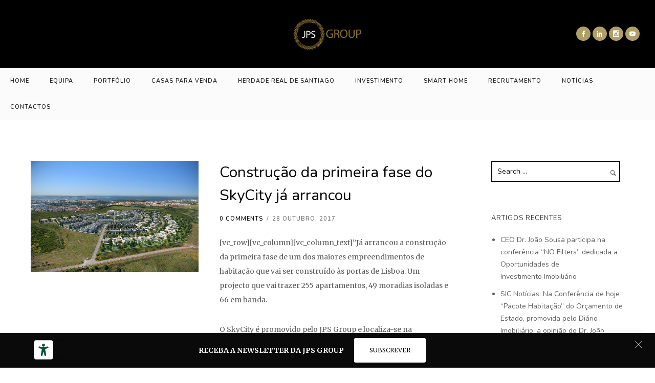

--- FILE ---
content_type: text/html; charset=UTF-8
request_url: https://www.jpsgroup.pt/2017/10/
body_size: 31644
content:
<!doctype html>
<!-- paulirish.com/2008/conditional-stylesheets-vs-css-hacks-answer-neither/ -->
<!--[if lt IE 7]> <html class="no-js lt-ie9 lt-ie8 lt-ie7" lang="en"> <![endif]-->
<!--[if IE 7]>    <html class="no-js lt-ie9 lt-ie8" lang="en"> <![endif]-->
<!--[if IE 8]>    <html class="no-js lt-ie9" lang="en"> <![endif]-->
<!-- Consider adding a manifest.appcache: h5bp.com/d/Offline -->
<!--[if gt IE 8]><!--> 
<html class="no-js" lang="pt-PT" prefix="og: https://ogp.me/ns#"> <!--<![endif]-->
<head>
	
	<script type="text/javascript" src="https://embeds.iubenda.com/widgets/4f56a5ad-ca19-4456-8e18-fb579cb116da.js"></script>
	
	<meta charset="utf-8">
	<meta http-equiv="X-UA-Compatible" content="IE=edge,chrome=1" >
	<meta name="viewport" content="user-scalable=no, width=device-width, initial-scale=1, maximum-scale=1" />
    <meta name="apple-mobile-web-app-capable" content="yes" />
	    
<!-- Google Tag Manager by PYS -->
<script data-cfasync="false" data-pagespeed-no-defer>
	var pys_datalayer_name = "dataLayer";
	window.dataLayer = window.dataLayer || [];</script> 
<!-- End Google Tag Manager by PYS --><!-- Google tag (gtag.js) Consent Mode dataLayer added by Site Kit -->
<script id='google_gtagjs-js-consent-mode-data-layer'>
window.dataLayer = window.dataLayer || [];function gtag(){dataLayer.push(arguments);}
gtag('consent', 'default', {"ad_personalization":"denied","ad_storage":"denied","ad_user_data":"denied","analytics_storage":"denied","functionality_storage":"denied","security_storage":"denied","personalization_storage":"denied","region":["AT","BE","BG","CH","CY","CZ","DE","DK","EE","ES","FI","FR","GB","GR","HR","HU","IE","IS","IT","LI","LT","LU","LV","MT","NL","NO","PL","PT","RO","SE","SI","SK"],"wait_for_update":500});
window._googlesitekitConsentCategoryMap = {"statistics":["analytics_storage"],"marketing":["ad_storage","ad_user_data","ad_personalization"],"functional":["functionality_storage","security_storage"],"preferences":["personalization_storage"]};
window._googlesitekitConsents = {"ad_personalization":"denied","ad_storage":"denied","ad_user_data":"denied","analytics_storage":"denied","functionality_storage":"denied","security_storage":"denied","personalization_storage":"denied","region":["AT","BE","BG","CH","CY","CZ","DE","DK","EE","ES","FI","FR","GB","GR","HR","HU","IE","IS","IT","LI","LT","LU","LV","MT","NL","NO","PL","PT","RO","SE","SI","SK"],"wait_for_update":500}</script>
<!-- End Google tag (gtag.js) Consent Mode dataLayer added by Site Kit -->
			
<!-- The SEO Framework by Sybre Waaijer -->
<meta name="robots" content="noindex,max-snippet:-1,max-image-preview:large,max-video-preview:-1" />
<meta property="og:type" content="website" />
<meta property="og:locale" content="pt_PT" />
<meta property="og:site_name" content="JPS GROUP" />
<meta property="og:title" content="Mês: Outubro 2017" />
<meta property="og:url" content="https://www.jpsgroup.pt/2017/10/" />
<meta property="og:image" content="https://www.jpsgroup.pt/wp-content/uploads/2020/05/cropped-logo.jpg" />
<meta property="og:image:width" content="512" />
<meta property="og:image:height" content="512" />
<meta name="twitter:card" content="summary_large_image" />
<meta name="twitter:title" content="Mês: Outubro 2017" />
<meta name="twitter:image" content="https://www.jpsgroup.pt/wp-content/uploads/2020/05/cropped-logo.jpg" />
<script type="application/ld+json">{"@context":"https://schema.org","@graph":[{"@type":"WebSite","@id":"https://www.jpsgroup.pt/#/schema/WebSite","url":"https://www.jpsgroup.pt/","name":"JPS GROUP","description":"UMA EMPRESA ÚNICA NO SECTOR IMOBILIÁRIO","inLanguage":"pt-PT","potentialAction":{"@type":"SearchAction","target":{"@type":"EntryPoint","urlTemplate":"https://www.jpsgroup.pt/search/{search_term_string}/"},"query-input":"required name=search_term_string"},"publisher":{"@type":"Organization","@id":"https://www.jpsgroup.pt/#/schema/Organization","name":"JPS GROUP","url":"https://www.jpsgroup.pt/","sameAs":["https://www.facebook.com/empresajpsgroup/","https://www.instagram.com/jps.group/","https://www.youtube.com/channel/UC_OeKXDsKsFKYSyc9RqXEZA","https://pt.linkedin.com/company/empresajpsgroup"],"logo":{"@type":"ImageObject","url":"https://www.jpsgroup.pt/wp-content/uploads/2024/10/JPS-GROUP_Dourado-e-Preto.png","contentUrl":"https://www.jpsgroup.pt/wp-content/uploads/2024/10/JPS-GROUP_Dourado-e-Preto.png","width":1622,"height":1626,"contentSize":"252364"}}},{"@type":"CollectionPage","@id":"https://www.jpsgroup.pt/2017/10/","url":"https://www.jpsgroup.pt/2017/10/","name":"Mês: Outubro 2017 &#x2d; JPS GROUP","inLanguage":"pt-PT","isPartOf":{"@id":"https://www.jpsgroup.pt/#/schema/WebSite"},"breadcrumb":{"@type":"BreadcrumbList","@id":"https://www.jpsgroup.pt/#/schema/BreadcrumbList","itemListElement":[{"@type":"ListItem","position":1,"item":"https://www.jpsgroup.pt/","name":"JPS GROUP"},{"@type":"ListItem","position":2,"name":"Mês: Outubro 2017"}]}}]}</script>
<!-- / The SEO Framework by Sybre Waaijer | 39.29ms meta | 3.79ms boot -->


<!-- Search Engine Optimization by Rank Math - https://rankmath.com/ -->
<title>Mês: Outubro 2017 &#x2d; JPS GROUP</title>
<meta name="robots" content="follow, noindex"/>
<meta property="og:locale" content="pt_PT" />
<meta property="og:type" content="article" />
<meta property="og:title" content="Outubro 2017 - JPS GROUP" />
<meta property="og:url" content="https://www.jpsgroup.pt/2017/10/" />
<meta property="og:site_name" content="www.jpsgroup.pt" />
<meta property="article:publisher" content="https://www.facebook.com/empresajpsgroup" />
<meta property="og:image" content="https://www.jpsgroup.pt/wp-content/uploads/2024/01/Imagem_JPSGROUP-1-1024x724.jpg" />
<meta property="og:image:secure_url" content="https://www.jpsgroup.pt/wp-content/uploads/2024/01/Imagem_JPSGROUP-1-1024x724.jpg" />
<meta property="og:image:width" content="1024" />
<meta property="og:image:height" content="724" />
<meta property="og:image:type" content="image/jpeg" />
<meta name="twitter:card" content="summary_large_image" />
<script type="application/ld+json" class="rank-math-schema">{"@context":"https://schema.org","@graph":[{"@type":"RealEstateAgent","@id":"https://www.jpsgroup.pt/#organization","name":"JPS GROUP","url":"https://www.jpsgroup.pt","sameAs":["https://www.facebook.com/empresajpsgroup","https://www.instagram.com/jps.group","https://www.linkedin.com/company/empresajpsgroup/","https://www.youtube.com/channel/UC_OeKXDsKsFKYSyc9RqXEZA"],"email":"geral@jpsgroup.pt","logo":{"@type":"ImageObject","@id":"https://www.jpsgroup.pt/#logo","url":"https://www.jpsgroup.pt/wp-content/uploads/2024/01/Logotipo_JPS-Group_Sem-slogan-scaled.jpg","contentUrl":"https://www.jpsgroup.pt/wp-content/uploads/2024/01/Logotipo_JPS-Group_Sem-slogan-scaled.jpg","caption":"www.jpsgroup.pt","inLanguage":"pt-PT","width":"2560","height":"1198"},"openingHours":["Monday,Tuesday,Wednesday 09:00-18:30","Thursday,Friday 09:00-18:00"],"description":"A JPS GROUP \u00e9 uma Promotora Imobili\u00e1ria portuguesa, com construtora e imobili\u00e1ria pr\u00f3prias, que tem como miss\u00e3o criar novas solu\u00e7\u00f5es de habita\u00e7\u00e3o.","image":{"@id":"https://www.jpsgroup.pt/#logo"},"telephone":"+351 217 581 055"},{"@type":"WebSite","@id":"https://www.jpsgroup.pt/#website","url":"https://www.jpsgroup.pt","name":"www.jpsgroup.pt","alternateName":"JPS GROUP","publisher":{"@id":"https://www.jpsgroup.pt/#organization"},"inLanguage":"pt-PT"},{"@type":"CollectionPage","@id":"https://www.jpsgroup.pt/2017/10/#webpage","url":"https://www.jpsgroup.pt/2017/10/","name":"Outubro 2017 - JPS GROUP","isPartOf":{"@id":"https://www.jpsgroup.pt/#website"},"inLanguage":"pt-PT"}]}</script>
<!-- /Rank Math WordPress SEO plugin -->

<link rel='dns-prefetch' href='//www.googletagmanager.com' />
<link rel='dns-prefetch' href='//fonts.googleapis.com' />
<link rel="alternate" type="application/rss+xml" title="JPS GROUP &raquo; Feed" href="https://www.jpsgroup.pt/feed/" />
<link rel="alternate" type="application/rss+xml" title="JPS GROUP &raquo; Feed de comentários" href="https://www.jpsgroup.pt/comments/feed/" />
<style type="text/css">.brave_popup{display:none}</style><script data-no-optimize="1"> var brave_popup_data = {}; var bravepop_emailValidation=false; var brave_popup_videos = {};  var brave_popup_formData = {};var brave_popup_adminUser = false; var brave_popup_pageInfo = {"type":"archive","pageID":"","singleType":""};  var bravepop_emailSuggestions={};</script>	
			<!-- Google Analytics -->
			<script>
				(function(i,s,o,g,r,a,m){i['GoogleAnalyticsObject']=r;i[r]=i[r]||function(){
				(i[r].q=i[r].q||[]).push(arguments)},i[r].l=1*new Date();a=s.createElement(o),
				m=s.getElementsByTagName(o)[0];a.async=1;a.src=g;m.parentNode.insertBefore(a,m)
				})(window,document,'script','//www.google-analytics.com/analytics.js','ga');
	
				ga( 'create', 'UA-57332203-2', 'auto' );
								ga( 'send', 'pageview' );
			</script>
			<!-- End Google Analytics -->
				<!-- This site uses the Google Analytics by ExactMetrics plugin v8.2.1 - Using Analytics tracking - https://www.exactmetrics.com/ -->
		<!-- Note: ExactMetrics is not currently configured on this site. The site owner needs to authenticate with Google Analytics in the ExactMetrics settings panel. -->
					<!-- No tracking code set -->
				<!-- / Google Analytics by ExactMetrics -->
		<script type="text/javascript">
/* <![CDATA[ */
window._wpemojiSettings = {"baseUrl":"https:\/\/s.w.org\/images\/core\/emoji\/15.0.3\/72x72\/","ext":".png","svgUrl":"https:\/\/s.w.org\/images\/core\/emoji\/15.0.3\/svg\/","svgExt":".svg","source":{"concatemoji":"https:\/\/www.jpsgroup.pt\/wp-includes\/js\/wp-emoji-release.min.js?ver=6.5.7"}};
/*! This file is auto-generated */
!function(i,n){var o,s,e;function c(e){try{var t={supportTests:e,timestamp:(new Date).valueOf()};sessionStorage.setItem(o,JSON.stringify(t))}catch(e){}}function p(e,t,n){e.clearRect(0,0,e.canvas.width,e.canvas.height),e.fillText(t,0,0);var t=new Uint32Array(e.getImageData(0,0,e.canvas.width,e.canvas.height).data),r=(e.clearRect(0,0,e.canvas.width,e.canvas.height),e.fillText(n,0,0),new Uint32Array(e.getImageData(0,0,e.canvas.width,e.canvas.height).data));return t.every(function(e,t){return e===r[t]})}function u(e,t,n){switch(t){case"flag":return n(e,"\ud83c\udff3\ufe0f\u200d\u26a7\ufe0f","\ud83c\udff3\ufe0f\u200b\u26a7\ufe0f")?!1:!n(e,"\ud83c\uddfa\ud83c\uddf3","\ud83c\uddfa\u200b\ud83c\uddf3")&&!n(e,"\ud83c\udff4\udb40\udc67\udb40\udc62\udb40\udc65\udb40\udc6e\udb40\udc67\udb40\udc7f","\ud83c\udff4\u200b\udb40\udc67\u200b\udb40\udc62\u200b\udb40\udc65\u200b\udb40\udc6e\u200b\udb40\udc67\u200b\udb40\udc7f");case"emoji":return!n(e,"\ud83d\udc26\u200d\u2b1b","\ud83d\udc26\u200b\u2b1b")}return!1}function f(e,t,n){var r="undefined"!=typeof WorkerGlobalScope&&self instanceof WorkerGlobalScope?new OffscreenCanvas(300,150):i.createElement("canvas"),a=r.getContext("2d",{willReadFrequently:!0}),o=(a.textBaseline="top",a.font="600 32px Arial",{});return e.forEach(function(e){o[e]=t(a,e,n)}),o}function t(e){var t=i.createElement("script");t.src=e,t.defer=!0,i.head.appendChild(t)}"undefined"!=typeof Promise&&(o="wpEmojiSettingsSupports",s=["flag","emoji"],n.supports={everything:!0,everythingExceptFlag:!0},e=new Promise(function(e){i.addEventListener("DOMContentLoaded",e,{once:!0})}),new Promise(function(t){var n=function(){try{var e=JSON.parse(sessionStorage.getItem(o));if("object"==typeof e&&"number"==typeof e.timestamp&&(new Date).valueOf()<e.timestamp+604800&&"object"==typeof e.supportTests)return e.supportTests}catch(e){}return null}();if(!n){if("undefined"!=typeof Worker&&"undefined"!=typeof OffscreenCanvas&&"undefined"!=typeof URL&&URL.createObjectURL&&"undefined"!=typeof Blob)try{var e="postMessage("+f.toString()+"("+[JSON.stringify(s),u.toString(),p.toString()].join(",")+"));",r=new Blob([e],{type:"text/javascript"}),a=new Worker(URL.createObjectURL(r),{name:"wpTestEmojiSupports"});return void(a.onmessage=function(e){c(n=e.data),a.terminate(),t(n)})}catch(e){}c(n=f(s,u,p))}t(n)}).then(function(e){for(var t in e)n.supports[t]=e[t],n.supports.everything=n.supports.everything&&n.supports[t],"flag"!==t&&(n.supports.everythingExceptFlag=n.supports.everythingExceptFlag&&n.supports[t]);n.supports.everythingExceptFlag=n.supports.everythingExceptFlag&&!n.supports.flag,n.DOMReady=!1,n.readyCallback=function(){n.DOMReady=!0}}).then(function(){return e}).then(function(){var e;n.supports.everything||(n.readyCallback(),(e=n.source||{}).concatemoji?t(e.concatemoji):e.wpemoji&&e.twemoji&&(t(e.twemoji),t(e.wpemoji)))}))}((window,document),window._wpemojiSettings);
/* ]]> */
</script>
<style id='wp-emoji-styles-inline-css' type='text/css'>

	img.wp-smiley, img.emoji {
		display: inline !important;
		border: none !important;
		box-shadow: none !important;
		height: 1em !important;
		width: 1em !important;
		margin: 0 0.07em !important;
		vertical-align: -0.1em !important;
		background: none !important;
		padding: 0 !important;
	}
</style>
<link rel='stylesheet' id='wp-block-library-css' href='https://www.jpsgroup.pt/wp-includes/css/dist/block-library/style.min.css?ver=6.5.7' type='text/css' media='all' />
<style id='safe-svg-svg-icon-style-inline-css' type='text/css'>
.safe-svg-cover{text-align:center}.safe-svg-cover .safe-svg-inside{display:inline-block;max-width:100%}.safe-svg-cover svg{height:100%;max-height:100%;max-width:100%;width:100%}

</style>
<style id='rank-math-toc-block-style-inline-css' type='text/css'>
.wp-block-rank-math-toc-block nav ol{counter-reset:item}.wp-block-rank-math-toc-block nav ol li{display:block}.wp-block-rank-math-toc-block nav ol li:before{content:counters(item, ".") ". ";counter-increment:item}

</style>
<link rel='stylesheet' id='hashabr-block-style-css' href='https://www.jpsgroup.pt/wp-content/plugins/hashbar-wp-notification-bar/assets/css/block-style-index.css?ver=1.5.4' type='text/css' media='all' />
<style id='classic-theme-styles-inline-css' type='text/css'>
/*! This file is auto-generated */
.wp-block-button__link{color:#fff;background-color:#32373c;border-radius:9999px;box-shadow:none;text-decoration:none;padding:calc(.667em + 2px) calc(1.333em + 2px);font-size:1.125em}.wp-block-file__button{background:#32373c;color:#fff;text-decoration:none}
</style>
<style id='global-styles-inline-css' type='text/css'>
body{--wp--preset--color--black: #000000;--wp--preset--color--cyan-bluish-gray: #abb8c3;--wp--preset--color--white: #ffffff;--wp--preset--color--pale-pink: #f78da7;--wp--preset--color--vivid-red: #cf2e2e;--wp--preset--color--luminous-vivid-orange: #ff6900;--wp--preset--color--luminous-vivid-amber: #fcb900;--wp--preset--color--light-green-cyan: #7bdcb5;--wp--preset--color--vivid-green-cyan: #00d084;--wp--preset--color--pale-cyan-blue: #8ed1fc;--wp--preset--color--vivid-cyan-blue: #0693e3;--wp--preset--color--vivid-purple: #9b51e0;--wp--preset--gradient--vivid-cyan-blue-to-vivid-purple: linear-gradient(135deg,rgba(6,147,227,1) 0%,rgb(155,81,224) 100%);--wp--preset--gradient--light-green-cyan-to-vivid-green-cyan: linear-gradient(135deg,rgb(122,220,180) 0%,rgb(0,208,130) 100%);--wp--preset--gradient--luminous-vivid-amber-to-luminous-vivid-orange: linear-gradient(135deg,rgba(252,185,0,1) 0%,rgba(255,105,0,1) 100%);--wp--preset--gradient--luminous-vivid-orange-to-vivid-red: linear-gradient(135deg,rgba(255,105,0,1) 0%,rgb(207,46,46) 100%);--wp--preset--gradient--very-light-gray-to-cyan-bluish-gray: linear-gradient(135deg,rgb(238,238,238) 0%,rgb(169,184,195) 100%);--wp--preset--gradient--cool-to-warm-spectrum: linear-gradient(135deg,rgb(74,234,220) 0%,rgb(151,120,209) 20%,rgb(207,42,186) 40%,rgb(238,44,130) 60%,rgb(251,105,98) 80%,rgb(254,248,76) 100%);--wp--preset--gradient--blush-light-purple: linear-gradient(135deg,rgb(255,206,236) 0%,rgb(152,150,240) 100%);--wp--preset--gradient--blush-bordeaux: linear-gradient(135deg,rgb(254,205,165) 0%,rgb(254,45,45) 50%,rgb(107,0,62) 100%);--wp--preset--gradient--luminous-dusk: linear-gradient(135deg,rgb(255,203,112) 0%,rgb(199,81,192) 50%,rgb(65,88,208) 100%);--wp--preset--gradient--pale-ocean: linear-gradient(135deg,rgb(255,245,203) 0%,rgb(182,227,212) 50%,rgb(51,167,181) 100%);--wp--preset--gradient--electric-grass: linear-gradient(135deg,rgb(202,248,128) 0%,rgb(113,206,126) 100%);--wp--preset--gradient--midnight: linear-gradient(135deg,rgb(2,3,129) 0%,rgb(40,116,252) 100%);--wp--preset--font-size--small: 13px;--wp--preset--font-size--medium: 20px;--wp--preset--font-size--large: 36px;--wp--preset--font-size--x-large: 42px;--wp--preset--spacing--20: 0.44rem;--wp--preset--spacing--30: 0.67rem;--wp--preset--spacing--40: 1rem;--wp--preset--spacing--50: 1.5rem;--wp--preset--spacing--60: 2.25rem;--wp--preset--spacing--70: 3.38rem;--wp--preset--spacing--80: 5.06rem;--wp--preset--shadow--natural: 6px 6px 9px rgba(0, 0, 0, 0.2);--wp--preset--shadow--deep: 12px 12px 50px rgba(0, 0, 0, 0.4);--wp--preset--shadow--sharp: 6px 6px 0px rgba(0, 0, 0, 0.2);--wp--preset--shadow--outlined: 6px 6px 0px -3px rgba(255, 255, 255, 1), 6px 6px rgba(0, 0, 0, 1);--wp--preset--shadow--crisp: 6px 6px 0px rgba(0, 0, 0, 1);}:where(.is-layout-flex){gap: 0.5em;}:where(.is-layout-grid){gap: 0.5em;}body .is-layout-flex{display: flex;}body .is-layout-flex{flex-wrap: wrap;align-items: center;}body .is-layout-flex > *{margin: 0;}body .is-layout-grid{display: grid;}body .is-layout-grid > *{margin: 0;}:where(.wp-block-columns.is-layout-flex){gap: 2em;}:where(.wp-block-columns.is-layout-grid){gap: 2em;}:where(.wp-block-post-template.is-layout-flex){gap: 1.25em;}:where(.wp-block-post-template.is-layout-grid){gap: 1.25em;}.has-black-color{color: var(--wp--preset--color--black) !important;}.has-cyan-bluish-gray-color{color: var(--wp--preset--color--cyan-bluish-gray) !important;}.has-white-color{color: var(--wp--preset--color--white) !important;}.has-pale-pink-color{color: var(--wp--preset--color--pale-pink) !important;}.has-vivid-red-color{color: var(--wp--preset--color--vivid-red) !important;}.has-luminous-vivid-orange-color{color: var(--wp--preset--color--luminous-vivid-orange) !important;}.has-luminous-vivid-amber-color{color: var(--wp--preset--color--luminous-vivid-amber) !important;}.has-light-green-cyan-color{color: var(--wp--preset--color--light-green-cyan) !important;}.has-vivid-green-cyan-color{color: var(--wp--preset--color--vivid-green-cyan) !important;}.has-pale-cyan-blue-color{color: var(--wp--preset--color--pale-cyan-blue) !important;}.has-vivid-cyan-blue-color{color: var(--wp--preset--color--vivid-cyan-blue) !important;}.has-vivid-purple-color{color: var(--wp--preset--color--vivid-purple) !important;}.has-black-background-color{background-color: var(--wp--preset--color--black) !important;}.has-cyan-bluish-gray-background-color{background-color: var(--wp--preset--color--cyan-bluish-gray) !important;}.has-white-background-color{background-color: var(--wp--preset--color--white) !important;}.has-pale-pink-background-color{background-color: var(--wp--preset--color--pale-pink) !important;}.has-vivid-red-background-color{background-color: var(--wp--preset--color--vivid-red) !important;}.has-luminous-vivid-orange-background-color{background-color: var(--wp--preset--color--luminous-vivid-orange) !important;}.has-luminous-vivid-amber-background-color{background-color: var(--wp--preset--color--luminous-vivid-amber) !important;}.has-light-green-cyan-background-color{background-color: var(--wp--preset--color--light-green-cyan) !important;}.has-vivid-green-cyan-background-color{background-color: var(--wp--preset--color--vivid-green-cyan) !important;}.has-pale-cyan-blue-background-color{background-color: var(--wp--preset--color--pale-cyan-blue) !important;}.has-vivid-cyan-blue-background-color{background-color: var(--wp--preset--color--vivid-cyan-blue) !important;}.has-vivid-purple-background-color{background-color: var(--wp--preset--color--vivid-purple) !important;}.has-black-border-color{border-color: var(--wp--preset--color--black) !important;}.has-cyan-bluish-gray-border-color{border-color: var(--wp--preset--color--cyan-bluish-gray) !important;}.has-white-border-color{border-color: var(--wp--preset--color--white) !important;}.has-pale-pink-border-color{border-color: var(--wp--preset--color--pale-pink) !important;}.has-vivid-red-border-color{border-color: var(--wp--preset--color--vivid-red) !important;}.has-luminous-vivid-orange-border-color{border-color: var(--wp--preset--color--luminous-vivid-orange) !important;}.has-luminous-vivid-amber-border-color{border-color: var(--wp--preset--color--luminous-vivid-amber) !important;}.has-light-green-cyan-border-color{border-color: var(--wp--preset--color--light-green-cyan) !important;}.has-vivid-green-cyan-border-color{border-color: var(--wp--preset--color--vivid-green-cyan) !important;}.has-pale-cyan-blue-border-color{border-color: var(--wp--preset--color--pale-cyan-blue) !important;}.has-vivid-cyan-blue-border-color{border-color: var(--wp--preset--color--vivid-cyan-blue) !important;}.has-vivid-purple-border-color{border-color: var(--wp--preset--color--vivid-purple) !important;}.has-vivid-cyan-blue-to-vivid-purple-gradient-background{background: var(--wp--preset--gradient--vivid-cyan-blue-to-vivid-purple) !important;}.has-light-green-cyan-to-vivid-green-cyan-gradient-background{background: var(--wp--preset--gradient--light-green-cyan-to-vivid-green-cyan) !important;}.has-luminous-vivid-amber-to-luminous-vivid-orange-gradient-background{background: var(--wp--preset--gradient--luminous-vivid-amber-to-luminous-vivid-orange) !important;}.has-luminous-vivid-orange-to-vivid-red-gradient-background{background: var(--wp--preset--gradient--luminous-vivid-orange-to-vivid-red) !important;}.has-very-light-gray-to-cyan-bluish-gray-gradient-background{background: var(--wp--preset--gradient--very-light-gray-to-cyan-bluish-gray) !important;}.has-cool-to-warm-spectrum-gradient-background{background: var(--wp--preset--gradient--cool-to-warm-spectrum) !important;}.has-blush-light-purple-gradient-background{background: var(--wp--preset--gradient--blush-light-purple) !important;}.has-blush-bordeaux-gradient-background{background: var(--wp--preset--gradient--blush-bordeaux) !important;}.has-luminous-dusk-gradient-background{background: var(--wp--preset--gradient--luminous-dusk) !important;}.has-pale-ocean-gradient-background{background: var(--wp--preset--gradient--pale-ocean) !important;}.has-electric-grass-gradient-background{background: var(--wp--preset--gradient--electric-grass) !important;}.has-midnight-gradient-background{background: var(--wp--preset--gradient--midnight) !important;}.has-small-font-size{font-size: var(--wp--preset--font-size--small) !important;}.has-medium-font-size{font-size: var(--wp--preset--font-size--medium) !important;}.has-large-font-size{font-size: var(--wp--preset--font-size--large) !important;}.has-x-large-font-size{font-size: var(--wp--preset--font-size--x-large) !important;}
.wp-block-navigation a:where(:not(.wp-element-button)){color: inherit;}
:where(.wp-block-post-template.is-layout-flex){gap: 1.25em;}:where(.wp-block-post-template.is-layout-grid){gap: 1.25em;}
:where(.wp-block-columns.is-layout-flex){gap: 2em;}:where(.wp-block-columns.is-layout-grid){gap: 2em;}
.wp-block-pullquote{font-size: 1.5em;line-height: 1.6;}
</style>
<link rel='stylesheet' id='gdprmagnificpopup-css' href='https://www.jpsgroup.pt/wp-content/plugins/be-gdpr/public/css/magnific-popup.css?ver=1.1.6' type='text/css' media='all' />
<link rel='stylesheet' id='be-gdpr-css' href='https://www.jpsgroup.pt/wp-content/plugins/be-gdpr/public/css/be-gdpr-public.css?ver=1.1.6' type='text/css' media='all' />
<link rel='stylesheet' id='contact-form-7-css' href='https://www.jpsgroup.pt/wp-content/plugins/contact-form-7/includes/css/styles.css?ver=5.9.8' type='text/css' media='all' />
<link rel='stylesheet' id='hashbar-frontend-css' href='https://www.jpsgroup.pt/wp-content/plugins/hashbar-wp-notification-bar/assets/css/frontend.css?ver=1.5.4' type='text/css' media='all' />
<link rel='stylesheet' id='master-popups-css' href='https://www.jpsgroup.pt/wp-content/plugins/master-popups-lite/assets/public/css/master-popups.min.css?ver=1.0.3' type='text/css' media='all' />
<link rel='stylesheet' id='mpp-font-awesome-css' href='https://www.jpsgroup.pt/wp-content/plugins/master-popups-lite/assets/public/css/font-awesome.css?ver=1.0.3' type='text/css' media='all' />
<link rel='stylesheet' id='be-slider-css' href='https://www.jpsgroup.pt/wp-content/plugins/oshine-modules/public/css/be-slider.css?ver=6.5.7' type='text/css' media='all' />
<link rel='stylesheet' id='oshine-modules-css' href='https://www.jpsgroup.pt/wp-content/plugins/oshine-modules/public/css/oshine-modules.css?ver=3.2' type='text/css' media='all' />
<link rel='stylesheet' id='typehub-css' href='https://www.jpsgroup.pt/wp-content/plugins/tatsu/includes/typehub/public/css/typehub-public.css?ver=2.0.6' type='text/css' media='all' />
<link rel='stylesheet' id='typehub-google-fonts-css' href='//fonts.googleapis.com/css?family=Merriweather%3A400%2C700%7CNunito%3A200%2C600%2C400%7CNunito+Sans%3A400%2C600%2C700%7CCrimson+Text%3A400italic%7CMontserrat%3A400&#038;ver=1.0' type='text/css' media='all' />
<link rel='stylesheet' id='tatsu-main-css' href='https://www.jpsgroup.pt/wp-content/plugins/tatsu/public/css/tatsu.min.css?ver=3.5.2' type='text/css' media='all' />
<link rel='stylesheet' id='oshine_icons-css' href='https://www.jpsgroup.pt/wp-content/themes/oshin/fonts/icomoon/style.css?ver=7.2.5' type='text/css' media='all' />
<link rel='stylesheet' id='font_awesome-css' href='https://www.jpsgroup.pt/wp-content/plugins/tatsu/includes/icons/font_awesome/font-awesome.css?ver=6.5.7' type='text/css' media='all' />
<link rel='stylesheet' id='font_awesome_brands-css' href='https://www.jpsgroup.pt/wp-content/plugins/tatsu/includes/icons/font_awesome/brands.css?ver=6.5.7' type='text/css' media='all' />
<link rel='stylesheet' id='tatsu_icons-css' href='https://www.jpsgroup.pt/wp-content/plugins/tatsu/includes/icons/tatsu_icons/tatsu-icons.css?ver=6.5.7' type='text/css' media='all' />
<link rel='stylesheet' id='be-themes-bb-press-css-css' href='https://www.jpsgroup.pt/wp-content/themes/oshin/bb-press/bb-press.css?ver=6.5.7' type='text/css' media='all' />
<link rel='stylesheet' id='be-style-main-css-css' href='https://www.jpsgroup.pt/wp-content/themes/oshin/css/main.css?ver=7.2.5' type='text/css' media='all' />
<link rel='stylesheet' id='be-style-top-header-css' href='https://www.jpsgroup.pt/wp-content/themes/oshin/css/headers/top-header.css?ver=7.2.5' type='text/css' media='all' />
<link rel='stylesheet' id='be-style-responsive-header-css' href='https://www.jpsgroup.pt/wp-content/themes/oshin/css/headers/responsive-header.css?ver=7.2.5' type='text/css' media='all' />
<link rel='stylesheet' id='be-style-multilevel-menu-css' href='https://www.jpsgroup.pt/wp-content/themes/oshin/css/headers/multilevel-menu.css?ver=7.2.5' type='text/css' media='all' />
<link rel='stylesheet' id='be-themes-layout-css' href='https://www.jpsgroup.pt/wp-content/themes/oshin/css/layout.css?ver=7.2.5' type='text/css' media='all' />
<link rel='stylesheet' id='magnific-popup-css' href='https://www.jpsgroup.pt/wp-content/themes/oshin/css/vendor/magnific-popup.css?ver=6.5.7' type='text/css' media='all' />
<link rel='stylesheet' id='scrollbar-css' href='https://www.jpsgroup.pt/wp-content/themes/oshin/css/vendor/scrollbar.css?ver=6.5.7' type='text/css' media='all' />
<link rel='stylesheet' id='flickity-css' href='https://www.jpsgroup.pt/wp-content/themes/oshin/css/vendor/flickity.css?ver=6.5.7' type='text/css' media='all' />
<link rel='stylesheet' id='be-custom-fonts-css' href='https://www.jpsgroup.pt/wp-content/themes/oshin/fonts/fonts.css?ver=7.2.5' type='text/css' media='all' />
<link rel='stylesheet' id='be-style-css-css' href='https://www.jpsgroup.pt/wp-content/themes/oshin/style.css?ver=7.2.5' type='text/css' media='all' />
<link rel='stylesheet' id='dflip-style-css' href='https://www.jpsgroup.pt/wp-content/plugins/3d-flipbook-dflip-lite/assets/css/dflip.min.css?ver=2.4.20' type='text/css' media='all' />
<link rel='stylesheet' id='mm-compiled-options-mobmenu-css' href='https://www.jpsgroup.pt/wp-content/uploads/dynamic-mobmenu.css?ver=2.8.5-467' type='text/css' media='all' />
<link rel='stylesheet' id='mm-google-webfont-dosis-css' href='//fonts.googleapis.com/css?family=Dosis%3Ainherit%2C400&#038;subset=latin%2Clatin-ext&#038;ver=6.5.7' type='text/css' media='all' />
<link rel='stylesheet' id='ms-main-css' href='https://www.jpsgroup.pt/wp-content/plugins/masterslider/public/assets/css/masterslider.main.css?ver=3.7.8' type='text/css' media='all' />
<link rel='stylesheet' id='ms-custom-css' href='https://www.jpsgroup.pt/wp-content/uploads/masterslider/custom.css?ver=1.1' type='text/css' media='all' />
<link rel='stylesheet' id='cssmobmenu-icons-css' href='https://www.jpsgroup.pt/wp-content/plugins/mobile-menu/includes/css/mobmenu-icons.css?ver=6.5.7' type='text/css' media='all' />
<link rel='stylesheet' id='cssmobmenu-css' href='https://www.jpsgroup.pt/wp-content/plugins/mobile-menu/includes/css/mobmenu.css?ver=2.8.5' type='text/css' media='all' />
<script type="text/javascript" src="https://www.jpsgroup.pt/wp-includes/js/jquery/jquery.min.js?ver=3.7.1" id="jquery-core-js"></script>
<script type="text/javascript" src="https://www.jpsgroup.pt/wp-includes/js/jquery/jquery-migrate.min.js?ver=3.4.1" id="jquery-migrate-js"></script>
<script type="text/javascript" id="be-gdpr-js-extra">
/* <![CDATA[ */
var beGdprConcerns = {"youtube":{"label":"Youtube","description":"Consent to display content from YouTube.","required":false},"vimeo":{"label":"Vimeo","description":"Consent to display content from Vimeo.","required":false},"gmaps":{"label":"Google Maps","description":"Consent to display content from Google Maps.","required":false}};
/* ]]> */
</script>
<script type="text/javascript" src="https://www.jpsgroup.pt/wp-content/plugins/be-gdpr/public/js/be-gdpr-public.js?ver=1.1.6" id="be-gdpr-js"></script>
<script type="text/javascript" id="hashbar-frontend-js-extra">
/* <![CDATA[ */
var hashbar_localize = {"dont_show_bar_after_close":"","notification_display_time":"400","bar_keep_closed":"","cookies_expire_time":"","cookies_expire_type":""};
/* ]]> */
</script>
<script type="text/javascript" src="https://www.jpsgroup.pt/wp-content/plugins/hashbar-wp-notification-bar/assets/js/frontend.js?ver=1.5.4" id="hashbar-frontend-js"></script>
<script type="text/javascript" src="https://www.jpsgroup.pt/wp-content/plugins/hashbar-wp-notification-bar/assets/js/js.cookie.min.js?ver=1.5.4" id="js-cookie-js"></script>
<script type="text/javascript" id="3d-flip-book-client-locale-loader-js-extra">
/* <![CDATA[ */
var FB3D_CLIENT_LOCALE = {"ajaxurl":"https:\/\/www.jpsgroup.pt\/wp-admin\/admin-ajax.php","dictionary":{"Table of contents":"Table of contents","Close":"Close","Bookmarks":"Bookmarks","Thumbnails":"Thumbnails","Search":"Search","Share":"Share","Facebook":"Facebook","Twitter":"Twitter","Email":"Email","Play":"Play","Previous page":"Previous page","Next page":"Next page","Zoom in":"Zoom in","Zoom out":"Zoom out","Fit view":"Fit view","Auto play":"Auto play","Full screen":"Full screen","More":"More","Smart pan":"Smart pan","Single page":"Single page","Sounds":"Sounds","Stats":"Stats","Print":"Print","Download":"Download","Goto first page":"Goto first page","Goto last page":"Goto last page"},"images":"https:\/\/www.jpsgroup.pt\/wp-content\/plugins\/interactive-3d-flipbook-powered-physics-engine\/assets\/images\/","jsData":{"urls":[],"posts":{"ids_mis":[],"ids":[]},"pages":[],"firstPages":[],"bookCtrlProps":[],"bookTemplates":[]},"key":"3d-flip-book","pdfJS":{"pdfJsLib":"https:\/\/www.jpsgroup.pt\/wp-content\/plugins\/interactive-3d-flipbook-powered-physics-engine\/assets\/js\/pdf.min.js?ver=4.3.136","pdfJsWorker":"https:\/\/www.jpsgroup.pt\/wp-content\/plugins\/interactive-3d-flipbook-powered-physics-engine\/assets\/js\/pdf.worker.js?ver=4.3.136","stablePdfJsLib":"https:\/\/www.jpsgroup.pt\/wp-content\/plugins\/interactive-3d-flipbook-powered-physics-engine\/assets\/js\/stable\/pdf.min.js?ver=2.5.207","stablePdfJsWorker":"https:\/\/www.jpsgroup.pt\/wp-content\/plugins\/interactive-3d-flipbook-powered-physics-engine\/assets\/js\/stable\/pdf.worker.js?ver=2.5.207","pdfJsCMapUrl":"https:\/\/www.jpsgroup.pt\/wp-content\/plugins\/interactive-3d-flipbook-powered-physics-engine\/assets\/cmaps\/"},"cacheurl":"https:\/\/www.jpsgroup.pt\/wp-content\/uploads\/3d-flip-book\/cache\/","pluginsurl":"https:\/\/www.jpsgroup.pt\/wp-content\/plugins\/","pluginurl":"https:\/\/www.jpsgroup.pt\/wp-content\/plugins\/interactive-3d-flipbook-powered-physics-engine\/","thumbnailSize":{"width":"150","height":"150"},"version":"1.16.17"};
/* ]]> */
</script>
<script type="text/javascript" src="https://www.jpsgroup.pt/wp-content/plugins/interactive-3d-flipbook-powered-physics-engine/assets/js/client-locale-loader.js?ver=1.16.17" id="3d-flip-book-client-locale-loader-js" async="async" data-wp-strategy="async"></script>
<script type="text/javascript" id="master-popups-js-extra">
/* <![CDATA[ */
var MPP_PUBLIC_JS = {"version":"1.0.3","ajax_url":"https:\/\/www.jpsgroup.pt\/wp-admin\/admin-ajax.php","ajax_nonce":"82da896f64","plugin_url":"https:\/\/www.jpsgroup.pt\/wp-content\/plugins\/master-popups-lite\/","is_admin":"","debug_mode":"off","integrated_services":[],"popups_z_index":"99999999","enable_enqueue_popups":"on","strings":{"back_to_form":"Back to form","close_popup":"Close","validation":{"general":"This field is required","email":"Invalid email address","checkbox":"This field is required, please check","dropdown":"This field is required. Please select an option"}}};
/* ]]> */
</script>
<script type="text/javascript" src="https://www.jpsgroup.pt/wp-content/plugins/master-popups-lite/assets/public/js/master-popups.min.js?ver=1.0.3" id="master-popups-js"></script>
<script type="text/javascript" src="https://www.jpsgroup.pt/wp-content/plugins/tatsu/includes/typehub/public/js/webfont.min.js?ver=6.5.7" id="webfontloader-js"></script>
<script type="text/javascript" src="https://www.jpsgroup.pt/wp-content/themes/oshin/js/vendor/modernizr.js?ver=6.5.7" id="modernizr-js"></script>

<!-- Google tag (gtag.js) snippet added by Site Kit -->

<!-- Google Analytics snippet added by Site Kit -->
<script type="text/javascript" src="https://www.googletagmanager.com/gtag/js?id=GT-5TCMH26" id="google_gtagjs-js" async></script>
<script type="text/javascript" id="google_gtagjs-js-after">
/* <![CDATA[ */
window.dataLayer = window.dataLayer || [];function gtag(){dataLayer.push(arguments);}
gtag("set","linker",{"domains":["www.jpsgroup.pt"]});
gtag("js", new Date());
gtag("set", "developer_id.dZTNiMT", true);
gtag("config", "GT-5TCMH26");
/* ]]> */
</script>

<!-- End Google tag (gtag.js) snippet added by Site Kit -->
<script type="text/javascript" src="https://www.jpsgroup.pt/wp-content/plugins/mobile-menu/includes/js/mobmenu.js?ver=2.8.5" id="mobmenujs-js"></script>


<!-- MPP:MasterPopups v1.0.3 -->

<!-- MPP:MasterPopups:Header -->
<style>
/* Custom CSS*/

</style>
<script type='text/javascript'>
 var MPP_POPUP_OPTIONS = {};
 var MPP_POPUP_DISPLAY_OPTIONS = {};
</script>
<!-- MPP:MasterPopups:Header End -->

<link rel="https://api.w.org/" href="https://www.jpsgroup.pt/wp-json/" /><link rel="EditURI" type="application/rsd+xml" title="RSD" href="https://www.jpsgroup.pt/xmlrpc.php?rsd" />
<meta name="generator" content="Site Kit by Google 1.139.0" /><script>var ms_grabbing_curosr='https://www.jpsgroup.pt/wp-content/plugins/masterslider/public/assets/css/common/grabbing.cur',ms_grab_curosr='https://www.jpsgroup.pt/wp-content/plugins/masterslider/public/assets/css/common/grab.cur';</script>
<meta name="generator" content="MasterSlider 3.7.8 - Responsive Touch Image Slider" />
<style id = "be-dynamic-css" type="text/css"> 
body {
    background-color: rgb(255,255,255);background-color: rgba(255,255,255,1);}
.layout-box #header-inner-wrap, 
#header-inner-wrap, #header-inner-wrap.style3 #header-bottom-bar,
body.header-transparent #header #header-inner-wrap.no-transparent,
.left-header .sb-slidebar.sb-left,
.left-header .sb-slidebar.sb-left #slidebar-menu a::before 
{
    background-color: rgb(0,0,0);background-color: rgba(0,0,0,1);}
#mobile-menu, 
#mobile-menu ul {
    background-color: rgb(255,255,255);background-color: rgba(255,255,255,1);}

  #mobile-menu li{
    border-bottom-color: #efefef ;
  }


body.header-transparent #header-inner-wrap{
  background: transparent;
}
.be-gdpr-modal-item input:checked + .slider{
  background-color: rgba(150,140,17,1);
}
.be-gdpr-modal-iteminput:focus + .slider {
  box-shadow: 0 0 1px  rgba(150,140,17,1);
}
.be-gdpr-modal-item .slider:before {
  background-color:#ffffff;
}
.be-gdpr-cookie-notice-bar .be-gdpr-cookie-notice-button{
  background: rgba(150,140,17,1);
  color: #ffffff;
}

#header .header-border{
 border-bottom: 0px none #2b2b2b;
}
#header-top-bar{
    background-color: rgb(13,13,13);background-color: rgba(13,13,13,1);    border-bottom:  none #323232;
    color: #ffffff;
}
#header-top-bar #topbar-menu li a{
    color: #ffffff;
}
#header-bottom-bar{
    background-color: rgb(251,251,251);background-color: rgba(251,251,251,1);    border-top:  none #323232;
    border-bottom:  none #323232;
}

/*Adjusted the timings for the new effects*/
body.header-transparent #header #header-inner-wrap {
	-webkit-transition: background .25s ease, box-shadow .25s ease, opacity 700ms cubic-bezier(0.645, 0.045, 0.355, 1), transform 700ms cubic-bezier(0.645, 0.045, 0.355, 1);
	-moz-transition: background .25s ease, box-shadow .25s ease, opacity 700ms cubic-bezier(0.645, 0.045, 0.355, 1), transform 700ms cubic-bezier(0.645, 0.045, 0.355, 1);
	-o-transition: background .25s ease, box-shadow .25s ease, opacity 700ms cubic-bezier(0.645, 0.045, 0.355, 1), transform 700ms cubic-bezier(0.645, 0.045, 0.355, 1);
	transition: background .25s ease, box-shadow .25s ease, opacity 700ms cubic-bezier(0.645, 0.045, 0.355, 1), transform 700ms cubic-bezier(0.645, 0.045, 0.355, 1);
}

body.header-transparent.semi #header .semi-transparent{
  background-color: rgb(5,5,5);background-color: rgba(5,5,5,0.93);  !important ;
}
body.header-transparent.semi #content {
    padding-top: 100px;
}

#content,
#blog-content {
    background-color: rgb(255,255,255);background-color: rgba(255,255,255,1);}
#bottom-widgets {
    background-color: rgb(235,235,235);background-color: rgba(235,235,235,1);}
#footer {
  background-color: rgb(255,255,255);background-color: rgba(255,255,255,1);}
#footer .footer-border{
  border-bottom:  none ;
}
.page-title-module-custom {
	background-color: rgb(241,242,242);background-color: rgba(241,242,242,1);}
#portfolio-title-nav-wrap{
  background-color : #ededed;
}
#navigation .sub-menu,
#navigation .children,
#navigation-left-side .sub-menu,
#navigation-left-side .children,
#navigation-right-side .sub-menu,
#navigation-right-side .children {
  background-color: rgb(254,254,254);background-color: rgba(254,254,254,1);}
.sb-slidebar.sb-right {
  background-color: rgb(26,26,26);background-color: rgba(26,26,26,1);}
.left-header .left-strip-wrapper,
.left-header #left-header-mobile {
  background-color : #000000 ;
}
.layout-box-top,
.layout-box-bottom,
.layout-box-right,
.layout-box-left,
.layout-border-header-top #header-inner-wrap,
.layout-border-header-top.layout-box #header-inner-wrap, 
body.header-transparent .layout-border-header-top #header #header-inner-wrap.no-transparent {
  background-color: rgb(211,211,211);background-color: rgba(211,211,211,1);}

.left-header.left-sliding.left-overlay-menu .sb-slidebar{
  background-color: rgb(8,8,8);background-color: rgba(8,8,8,0.90);  
}
.top-header.top-overlay-menu .sb-slidebar{
  background-color: rgb(26,26,26);background-color: rgba(26,26,26,1);}
.search-box-wrapper{
  background-color: rgb(255,255,255);background-color: rgba(255,255,255,0.85);}
.search-box-wrapper.style1-header-search-widget input[type="text"]{
  background-color: transparent !important;
  color: #000000;
  border: 1px solid  #000000;
}
.search-box-wrapper.style2-header-search-widget input[type="text"]{
  background-color: transparent !important;
  color: #000000;
  border: none !important;
  box-shadow: none !important;
}
.search-box-wrapper .searchform .search-icon{
  color: #000000;
}
#header-top-bar-right .search-box-wrapper.style1-header-search-widget input[type="text"]{
  border: none; 
}


.post-title ,
.post-date-wrap {
  margin-bottom: 12px;
}

/* ======================
    Dynamic Border Styling
   ====================== */


.layout-box-top,
.layout-box-bottom {
  height: 30px;
}

.layout-box-right,
.layout-box-left {
  width: 30px;
}

#main.layout-border,
#main.layout-border.layout-border-header-top{
  padding: 30px;
}
.left-header #main.layout-border {
    padding-left: 0px;
}
#main.layout-border.layout-border-header-top {
  padding-top: 0px;
}
.be-themes-layout-layout-border #logo-sidebar,
.be-themes-layout-layout-border-header-top #logo-sidebar{
  margin-top: 70px;
}

/*Left Static Menu*/
.left-header.left-static.be-themes-layout-layout-border #main-wrapper{
  margin-left: 310px;
}
.left-header.left-static.be-themes-layout-layout-border .sb-slidebar.sb-left {
  left: 30px;
}

/*Right Slidebar*/

body.be-themes-layout-layout-border-header-top .sb-slidebar.sb-right,
body.be-themes-layout-layout-border .sb-slidebar.sb-right {
  right: -250px; 
}
.be-themes-layout-layout-border-header-top .sb-slidebar.sb-right.opened,
.be-themes-layout-layout-border .sb-slidebar.sb-right.opened {
  right: 30px;
}

/* Top-overlay menu on opening, header moves sideways bug. Fixed on the next line code */
/*body.be-themes-layout-layout-border-header-top.top-header.slider-bar-opened #main #header #header-inner-wrap.no-transparent.top-animate,
body.be-themes-layout-layout-border.top-header.slider-bar-opened #main #header #header-inner-wrap.no-transparent.top-animate {
  right: 310px;
}*/

body.be-themes-layout-layout-border-header-top.top-header:not(.top-overlay-menu).slider-bar-opened #main #header #header-inner-wrap.no-transparent.top-animate,
body.be-themes-layout-layout-border.top-header:not(.top-overlay-menu).slider-bar-opened #main #header #header-inner-wrap.no-transparent.top-animate {
  right: 310px;
}

/* Now not needed mostly, as the hero section image is coming properly */


/*Single Page Version*/
body.be-themes-layout-layout-border-header-top.single-page-version .single-page-nav-wrap,
body.be-themes-layout-layout-border.single-page-version .single-page-nav-wrap {
  right: 50px;
}

/*Split Screen Page Template*/
.top-header .layout-border #content.page-split-screen-left {
  margin-left: calc(50% + 15px);
} 
.top-header.page-template-page-splitscreen-left .layout-border .header-hero-section {
  width: calc(50% - 15px);
} 

.top-header .layout-border #content.page-split-screen-right {
  width: calc(50% - 15px);
} 
.top-header.page-template-page-splitscreen-right .layout-border .header-hero-section {
  left: calc(50% - 15px);
} 
  
 
@media only screen and (max-width: 960px) {
  body.be-themes-layout-layout-border-header-top.single-page-version .single-page-nav-wrap,
  body.be-themes-layout-layout-border.single-page-version .single-page-nav-wrap {
    right: 35px;
  }
  body.be-themes-layout-layout-border-header-top .sb-slidebar.sb-right, 
  body.be-themes-layout-layout-border .sb-slidebar.sb-right {
    right: -280px;
  }
  #main.layout-border,
  #main.layout-border.layout-border-header-top {
    padding: 0px !important;
  }
  .top-header .layout-border #content.page-split-screen-left,
  .top-header .layout-border #content.page-split-screen-right {
      margin-left: 0px;
      width:100%;
  }
  .top-header.page-template-page-splitscreen-right .layout-border .header-hero-section,
  .top-header.page-template-page-splitscreen-left .layout-border .header-hero-section {
      width:100%;
  }
}




.filters.single_border .filter_item{
    border-color: rgba(150,140,17,1);
}
.filters.rounded .current_choice{
    border-radius: 50px;
    background-color: rgba(150,140,17,1);
    color: #ffffff;
}
.filters.single_border .current_choice,
.filters.border .current_choice{
    color: rgba(150,140,17,1);
}

.exclusive-mobile-bg .menu-controls{
  background-color: background-color: rgb(255,255,255);background-color: rgba(255,255,255,0);;
}
    #header .be-mobile-menu-icon span {
        background-color : #ffffff;
    } 
    #header-controls-right,
    #header-controls-left,
    .overlay-menu-close,
    .be-overlay-menu-close {
      color : #ffffff;
    }

#header .exclusive-mobile-bg .be-mobile-menu-icon,
#header .exclusive-mobile-bg .be-mobile-menu-icon span,
#header-inner-wrap.background--light.transparent.exclusive-mobile-bg .be-mobile-menu-icon,
#header-inner-wrap.background--light.transparent.exclusive-mobile-bg .be-mobile-menu-icon span,
#header-inner-wrap.background--dark.transparent.exclusive-mobile-bg .be-mobile-menu-icon,
#header-inner-wrap.background--dark.transparent.exclusive-mobile-bg .be-mobile-menu-icon span {
  background-color: #ffffff}
.be-mobile-menu-icon{
  width: 18px;
  height: 2px;
}
.be-mobile-menu-icon .hamburger-line-1{
  top: -5px;
}
.be-mobile-menu-icon .hamburger-line-3{
  top: 5px;
}

.thumb-title-wrap {
  color: #ffffff;
}


#bottom-widgets .widget ul li a, #bottom-widgets a {
	color: inherit;
}

#bottom-widgets .tagcloud a:hover {
  color: #ffffff;
}


a, a:visited, a:hover,
#bottom-widgets .widget ul li a:hover, 
#bottom-widgets a:hover{
  color: rgba(150,140,17,1);
}

#header-top-menu a:hover,
#navigation .current_page_item a,
#navigation .current_page_item a:hover,
#navigation a:hover,
#navigation-left-side .current_page_item a,
#navigation-left-side .current_page_item a:hover,
#navigation-left-side a:hover,
#navigation-right-side .current_page_item a,
#navigation-right-side .current_page_item a:hover,
#navigation-right-side a:hover,
#menu li.current-menu-ancestor > a,
#navigation-left-side .current-menu-item > a,
#navigation-right-side .current-menu-item > a,
#navigation .current-menu-item > a,
#navigation .sub-menu .current-menu-item > a,
#navigation .sub-menu a:hover,
#navigation .children .current-menu-item > a,
#navigation .children a:hover,
#slidebar-menu .current-menu-item > a,
.special-header-menu a:hover + .mobile-sub-menu-controller i,
.special-header-menu #slidebar-menu a:hover,
.special-header-menu .sub-menu a:hover,
.single-page-version #navigation a:hover,
.single-page-version #navigation-left-side a:hover,
.single-page-version #navigation-right-side a:hover,
.single-page-version #navigation .current-section.current_page_item a,
.single-page-version #navigation-left-side .current-section.current_page_item a,
.single-page-version #navigation-right-side .current-section.current_page_item a,
.single-page-version #slidebar-menu .current-section.current_page_item a,
.single-page-version #navigation .current_page_item a:hover,
.single-page-version #navigation-left-side .current_page_item a:hover,
.single-page-version #navigation-right-side .current_page_item a:hover,
.single-page-version #slidebar-menu .current_page_item a:hover,
.be-sticky-sections #navigation a:hover,
.be-sticky-sections #navigation-left-side a:hover,
.be-sticky-sections #navigation-right-side a:hover,
.be-sticky-sections #navigation .current-section.current_page_item a,
.be-sticky-sections #navigation-left-side .current-section.current_page_item a,
.be-sticky-sections #navigation-right-side .current-section.current_page_item a,
.be-sticky-sections #navigation .current_page_item a:hover,
.be-sticky-sections #navigation-left-side .current_page_item a:hover,
.be-sticky-sections #navigation-right-side .current_page_item a:hover,
#navigation .current-menu-ancestor > a,
#navigation-left-side .current-menu-ancestor > a,
#navigation-right-side .current-menu-ancestor > a,
#slidebar-menu .current-menu-ancestor > a,
.special-header-menu .current-menu-item > a,
.sb-left #slidebar-menu a:hover {
	color: rgba(150,140,17,1);
}

#navigation .current_page_item ul li a,
#navigation-left-side .current_page_item ul li a,
#navigation-right-side .current_page_item ul li a,
.single-page-version #navigation .current_page_item a,
.single-page-version #navigation-left-side .current_page_item a,
.single-page-version #navigation-right-side .current_page_item a,
.single-page-version #slidebar-menu .current_page_item a,
.single-page-version #navigation .sub-menu .current-menu-item > a,
.single-page-version #navigation .children .current-menu-item > a 
.be-sticky-sections #navigation .current_page_item a,
.be-sticky-sections #navigation-left-side .current_page_item a,
.be-sticky-sections #navigation-right-side .current_page_item a,
.be-sticky-sections #navigation .sub-menu .current-menu-item > a,
.be-sticky-sections #navigation .children .current-menu-item > a {
  color: inherit;
}

.be-nav-link-effect-1 a::after,
.be-nav-link-effect-2 a::after,
.be-nav-link-effect-3 a::after{
  background-color: rgb(150,140,17);background-color: rgba(150,140,17,1);}


#portfolio-title-nav-wrap .portfolio-nav a {
 color:   #d2d2d2; 
}
#portfolio-title-nav-wrap .portfolio-nav a .home-grid-icon span{
  background-color: #d2d2d2; 
}
#portfolio-title-nav-wrap .portfolio-nav a:hover {
 color:   #000000; 
}
#portfolio-title-nav-wrap .portfolio-nav a:hover .home-grid-icon span{
  background-color: #000000; 
}

.page-title-module-custom .header-breadcrumb {
  line-height: 36px;
}
#portfolio-title-nav-bottom-wrap h6, 
#portfolio-title-nav-bottom-wrap ul li a, 
.single_portfolio_info_close,
#portfolio-title-nav-bottom-wrap .slider-counts{
  background-color: rgb(255,255,255);background-color: rgba(255,255,255,0);}

.more-link.style2-button:hover {
  border-color: rgba(150,140,17,1) !important;
  background: rgba(150,140,17,1) !important;
  color: #ffffff !important;
}
.woocommerce a.button, .woocommerce-page a.button, 
.woocommerce button.button, .woocommerce-page button.button, 
.woocommerce input.button, .woocommerce-page input.button, 
.woocommerce #respond input#submit, .woocommerce-page #respond input#submit,
.woocommerce #content input.button, .woocommerce-page #content input.button {
  background: transparent !important;
  color: #000 !important;
  border-color: #000 !important;
  border-style: solid !important;
  border-width: 2px !important;
  background:  !important;
  color: #000000 !important;
  border-width: 2px !important;
  border-color: #000000 !important;
  line-height: 41px;
  text-transform: uppercase;
}
.woocommerce a.button:hover, .woocommerce-page a.button:hover, 
.woocommerce button.button:hover, .woocommerce-page button.button:hover, 
.woocommerce input.button:hover, .woocommerce-page input.button:hover, 
.woocommerce #respond input#submit:hover, .woocommerce-page #respond input#submit:hover,
.woocommerce #content input.button:hover, .woocommerce-page #content input.button:hover {
  background: #e0a240 !important;
  color: #fff !important;
  border-color: #e0a240 !important;
  border-width: 2px !important;
  background: #000000 !important;
  color: #ffffff !important;
  border-color: #000000 !important;

}
.woocommerce a.button.alt, .woocommerce-page a.button.alt, 
.woocommerce .button.alt, .woocommerce-page .button.alt, 
.woocommerce input.button.alt, .woocommerce-page input.button.alt,
.woocommerce input[type="submit"].alt, .woocommerce-page input[type="submit"].alt, 
.woocommerce #respond input#submit.alt, .woocommerce-page #respond input#submit.alt,
.woocommerce #content input.button.alt, .woocommerce-page #content input.button.alt {
  background: #e0a240 !important;
  color: #fff !important;
  border-color: #e0a240 !important;
  border-style: solid !important;
  border-width: 2px !important;
  background: #28d1a2 !important;
  color: #ffffff !important;
  border-width: px !important;
  border-color: transparent !important;
  line-height: 41px;
  text-transform: uppercase;
}
.woocommerce a.button.alt:hover, .woocommerce-page a.button.alt:hover, 
.woocommerce .button.alt:hover, .woocommerce-page .button.alt:hover, 
.woocommerce input[type="submit"].alt:hover, .woocommerce-page input[type="submit"].alt:hover, 
.woocommerce input.button.alt:hover, .woocommerce-page input.button.alt:hover, 
.woocommerce #respond input#submit.alt:hover, .woocommerce-page #respond input#submit.alt:hover,
.woocommerce #content input.button.alt:hover, .woocommerce-page #content input.button.alt:hover {
  background: transparent !important;
  color: #000 !important;
  border-color: #000 !important;
  border-style: solid !important;
  border-width: 2px !important;
  background: #000000 !important;
  color: #ffffff !important;
  border-color: transparent !important;
}

.woocommerce .woocommerce-message a.button, 
.woocommerce-page .woocommerce-message a.button,
.woocommerce .woocommerce-message a.button:hover,
.woocommerce-page .woocommerce-message a.button:hover {
  border: none !important;
  color: #fff !important;
  background: none !important;
}

.woocommerce .woocommerce-ordering select.orderby, 
.woocommerce-page .woocommerce-ordering select.orderby {
      border-color: #0a0a0a;
}

.style7-blog .post-title{
  margin-bottom: 9px;
}

.style8-blog .post-comment-wrap a:hover{
    color : rgba(150,140,17,1);
}

  .style8-blog .element:not(.be-image-post) .post-details-wrap{
    background-color: #ffffff ;
  }

.accordion .accordion-head.with-bg.ui-accordion-header-active{
  background-color: rgba(150,140,17,1) !important;
  color: #ffffff !important;
}

#portfolio-title-nav-wrap{
  padding-top: 15px;
  padding-bottom: 15px;
  border-bottom: 1px solid #e8e8e8;
}

#portfolio-title-nav-bottom-wrap h6, 
#portfolio-title-nav-bottom-wrap ul, 
.single_portfolio_info_close .font-icon,
.slider-counts{
  color:  #2b2b2b ;
}
#portfolio-title-nav-bottom-wrap .home-grid-icon span{
  background-color: #2b2b2b ;
}
#portfolio-title-nav-bottom-wrap h6:hover,
#portfolio-title-nav-bottom-wrap ul a:hover,
#portfolio-title-nav-bottom-wrap .slider-counts:hover,
.single_portfolio_info_close:hover {
  background-color: rgb(224,162,64);background-color: rgba(224,162,64,1.00);}

#portfolio-title-nav-bottom-wrap h6:hover,
#portfolio-title-nav-bottom-wrap ul a:hover,
#portfolio-title-nav-bottom-wrap .slider-counts:hover,
.single_portfolio_info_close:hover .font-icon{
  color:  #ffffff ;
}
#portfolio-title-nav-bottom-wrap ul a:hover .home-grid-icon span{
  background-color: #ffffff ;
}
/* ======================
    Layout 
   ====================== */


body #header-inner-wrap.top-animate #navigation, 
body #header-inner-wrap.top-animate .header-controls, 
body #header-inner-wrap.stuck #navigation, 
body #header-inner-wrap.stuck .header-controls {
	-webkit-transition: line-height 0.5s ease;
	-moz-transition: line-height 0.5s ease;
	-ms-transition: line-height 0.5s ease;
	-o-transition: line-height 0.5s ease;
	transition: line-height 0.5s ease;
}
	
.header-cart-controls .cart-contents span{
	background: #e0a240;
}
.header-cart-controls .cart-contents span{
	color: #ffffff;
}

.left-sidebar-page,
.right-sidebar-page, 
.no-sidebar-page .be-section-pad:first-child, 
.page-template-page-940-php #content , 
.no-sidebar-page #content-wrap, 
.portfolio-archives.no-sidebar-page #content-wrap {
    padding-top: 80px;
    padding-bottom: 80px;
}  
.no-sidebar-page #content-wrap.page-builder{
    padding-top: 0px;
    padding-bottom: 0px;
}
.left-sidebar-page .be-section:first-child, 
.right-sidebar-page .be-section:first-child, 
.dual-sidebar-page .be-section:first-child {
    padding-top: 0 !important;
}

.style1 .logo,
.style4 .logo,
#left-header-mobile .logo,
.style3 .logo,
.style7 .logo,
.style10 .logo{
  padding-top: 35px;
  padding-bottom: 35px;
}

.style5 .logo,
.style6 .logo{
  margin-top: 35px;
  margin-bottom: 35px;
}
#footer-wrap {
  padding-top: 25px;  
  padding-bottom: 25px;  
}

/* ======================
    Colors 
   ====================== */


.sec-bg,
.gallery_content,
.fixed-sidebar-page .fixed-sidebar,
.style3-blog .blog-post.element .element-inner,
.style4-blog .blog-post,
.blog-post.format-link .element-inner,
.blog-post.format-quote .element-inner,
.woocommerce ul.products li.product, 
.woocommerce-page ul.products li.product,
.chosen-container.chosen-container-single .chosen-drop,
.chosen-container.chosen-container-single .chosen-single,
.chosen-container.chosen-container-active.chosen-with-drop .chosen-single {
  background: #0a0a0a;
}
.sec-color,
.post-meta a,
.pagination a, .pagination a:visited, .pagination span, .pages_list a,
input[type="text"], input[type="email"], input[type="password"],
textarea,
.gallery_content,
.fixed-sidebar-page .fixed-sidebar,
.style3-blog .blog-post.element .element-inner,
.style4-blog .blog-post,
.blog-post.format-link .element-inner,
.blog-post.format-quote .element-inner,
.woocommerce ul.products li.product, 
.woocommerce-page ul.products li.product,
.chosen-container.chosen-container-single .chosen-drop,
.chosen-container.chosen-container-single .chosen-single,
.chosen-container.chosen-container-active.chosen-with-drop .chosen-single {
  color: #0a0a0a;
}

.woocommerce .quantity .plus, .woocommerce .quantity .minus, .woocommerce #content .quantity .plus, .woocommerce #content .quantity .minus, .woocommerce-page .quantity .plus, .woocommerce-page .quantity .minus, .woocommerce-page #content .quantity .plus, .woocommerce-page #content .quantity .minus,
.woocommerce .quantity input.qty, .woocommerce #content .quantity input.qty, .woocommerce-page .quantity input.qty, .woocommerce-page #content .quantity input.qty {
  background: #0a0a0a; 
  color: #0a0a0a;
  border-color: #0a0a0a;
}


.woocommerce div.product .woocommerce-tabs ul.tabs li, .woocommerce #content div.product .woocommerce-tabs ul.tabs li, .woocommerce-page div.product .woocommerce-tabs ul.tabs li, .woocommerce-page #content div.product .woocommerce-tabs ul.tabs li {
  color: #0a0a0a!important;
}

.chosen-container .chosen-drop,
nav.woocommerce-pagination,
.summary.entry-summary .price,
.portfolio-details.style2 .gallery-side-heading-wrap,
#single-author-info,
.single-page-atts,
article.comment {
  border-color: #0a0a0a !important;
}

.fixed-sidebar-page #page-content{
  background: #ffffff; 
}


.sec-border,
input[type="text"], input[type="email"], input[type="tel"], input[type="password"],
textarea {
  border: 2px solid #0a0a0a;
}
.chosen-container.chosen-container-single .chosen-single,
.chosen-container.chosen-container-active.chosen-with-drop .chosen-single {
  border: 2px solid #0a0a0a;
}

.woocommerce table.shop_attributes th, .woocommerce-page table.shop_attributes th,
.woocommerce table.shop_attributes td, .woocommerce-page table.shop_attributes td {
    border: none;
    border-bottom: 1px solid #0a0a0a;
    padding-bottom: 5px;
}

.woocommerce .widget_price_filter .price_slider_wrapper .ui-widget-content, .woocommerce-page .widget_price_filter .price_slider_wrapper .ui-widget-content{
    border: 1px solid #0a0a0a;
}
.pricing-table .pricing-title,
.chosen-container .chosen-results li {
  border-bottom: 1px solid #0a0a0a;
}


.separator {
  border:0;
  height:1px;
  color: #0a0a0a;
  background-color: #0a0a0a;
}

.alt-color,
li.ui-tabs-active h6 a,
a,
a:visited,
.social_media_icons a:hover,
.post-title a:hover,
.fn a:hover,
a.team_icons:hover,
.recent-post-title a:hover,
.widget_nav_menu ul li.current-menu-item a,
.widget_nav_menu ul li.current-menu-item:before,
.woocommerce ul.cart_list li a:hover,
.woocommerce ul.product_list_widget li a:hover,
.woocommerce-page ul.cart_list li a:hover,
.woocommerce-page ul.product_list_widget li a:hover,
.woocommerce-page .product-categories li a:hover,
.woocommerce ul.products li.product .product-meta-data h3:hover,
.woocommerce table.cart a.remove:hover, .woocommerce #content table.cart a.remove:hover, .woocommerce-page table.cart a.remove:hover, .woocommerce-page #content table.cart a.remove:hover,
td.product-name a:hover,
.woocommerce-page #content .quantity .plus:hover,
.woocommerce-page #content .quantity .minus:hover,
.post-category a:hover,
.menu-card-item-stared {
    color: rgba(150,140,17,1);
}

a.custom-like-button.no-liked{
  color: rgba(255,255,255,0.5);
}

a.custom-like-button.liked{
  color: rgba(255,255,255,1);
}


.content-slide-wrap .flex-control-paging li a.flex-active,
.content-slide-wrap .flex-control-paging li.flex-active a:before {
  background: rgba(150,140,17,1) !important;
  border-color: rgba(150,140,17,1) !important;
}


#navigation .menu > ul > li.mega > ul > li {
  border-color: #ffffff;
}

  .sb-slidebar.sb-right .menu{
    border-top: 1px solid #2d2d2d;
    border-bottom: 1px solid #2d2d2d;
}
.post-title a:hover {
    color: rgba(150,140,17,1) !important;
}

.alt-bg,
input[type="submit"],
.tagcloud a:hover,
.pagination a:hover,
.widget_tag_cloud a:hover,
.pagination .current,
.trigger_load_more .be-button,
.trigger_load_more .be-button:hover {
    background-color: rgba(150,140,17,1);
    transition: 0.2s linear all;
}
.mejs-controls .mejs-time-rail .mejs-time-current ,
.mejs-controls .mejs-horizontal-volume-slider .mejs-horizontal-volume-current,
.woocommerce span.onsale, 
.woocommerce-page span.onsale, 
.woocommerce a.add_to_cart_button.button.product_type_simple.added,
.woocommerce-page .widget_shopping_cart_content .buttons a.button:hover,
.woocommerce nav.woocommerce-pagination ul li span.current, 
.woocommerce nav.woocommerce-pagination ul li a:hover, 
.woocommerce nav.woocommerce-pagination ul li a:focus,
.testimonial-flex-slider .flex-control-paging li a.flex-active,
#back-to-top,
.be-carousel-nav,
.portfolio-carousel .owl-controls .owl-prev:hover,
.portfolio-carousel .owl-controls .owl-next:hover,
.owl-theme .owl-controls .owl-dot.active span,
.owl-theme .owl-controls .owl-dot:hover span,
.more-link.style3-button,
.view-project-link.style3-button{
  background: rgba(150,140,17,1) !important;
}
.single-page-nav-link.current-section-nav-link {
  background: rgba(150,140,17,1) !important;
}


.view-project-link.style2-button,
.single-page-nav-link.current-section-nav-link {
  border-color: rgba(150,140,17,1) !important;
}

.view-project-link.style2-button:hover {
  background: rgba(150,140,17,1) !important;
  color: #ffffff !important;
}
.tagcloud a:hover,
.testimonial-flex-slider .flex-control-paging li a.flex-active,
.testimonial-flex-slider .flex-control-paging li a {
  border-color: rgba(150,140,17,1);
}
a.be-button.view-project-link,
.more-link {
  border-color: rgba(150,140,17,1); 
}

    .portfolio-container .thumb-bg {
      background-color: rgba(150,140,17,0.85);
    }
  
.photostream_overlay,
.be-button,
.more-link.style3-button,
.view-project-link.style3-button,
button,
input[type="button"], 
input[type="submit"], 
input[type="reset"] {
	background-color: rgba(150,140,17,1);
}
input[type="file"]::-webkit-file-upload-button{
	background-color: rgba(150,140,17,1);
}
.alt-bg-text-color,
input[type="submit"],
.tagcloud a:hover,
.pagination a:hover,
.widget_tag_cloud a:hover,
.pagination .current,
.woocommerce nav.woocommerce-pagination ul li span.current, 
.woocommerce nav.woocommerce-pagination ul li a:hover, 
.woocommerce nav.woocommerce-pagination ul li a:focus,
#back-to-top,
.be-carousel-nav,
.single_portfolio_close .font-icon, 
.single_portfolio_back .font-icon,
.more-link.style3-button,
.view-project-link.style3-button,
.trigger_load_more a.be-button,
.trigger_load_more a.be-button:hover,
.portfolio-carousel .owl-controls .owl-prev:hover .font-icon,
.portfolio-carousel .owl-controls .owl-next:hover .font-icon{
    color: #ffffff;
    transition: 0.2s linear all;
}
.woocommerce .button.alt.disabled {
    background: #efefef !important;
    color: #a2a2a2 !important;
    border: none !important;
    cursor: not-allowed;
}
.be-button,
input[type="button"], 
input[type="submit"], 
input[type="reset"], 
button {
	color: #ffffff;
	transition: 0.2s linear all;
}
input[type="file"]::-webkit-file-upload-button {
	color: #ffffff;
	transition: 0.2s linear all;
}
.button-shape-rounded #submit,
.button-shape-rounded .style2-button.view-project-link,
.button-shape-rounded .style3-button.view-project-link,
.button-shape-rounded .style2-button.more-link,
.button-shape-rounded .style3-button.more-link,
.button-shape-rounded .contact_submit {
  border-radius: 3px;
}
.button-shape-circular .style2-button.view-project-link,
.button-shape-circular .style3-button.view-project-link{
  border-radius: 50px;
  padding: 17px 30px !important;
}
.button-shape-circular .style2-button.more-link,
.button-shape-circular .style3-button.more-link{
  border-radius: 50px;
  padding: 7px 30px !important;
}
.button-shape-circular .contact_submit,
.button-shape-circular #submit{
  border-radius: 50px;   
  padding-left: 30px;
  padding-right: 30px;
}

.view-project-link.style4-button:hover::after{
    border-color : rgba(150,140,17,1);
}
.mfp-arrow{
  color: #ffffff;
  transition: 0.2s linear all;
  -moz-transition: 0.2s linear all;
  -o-transition: 0.2s linear all;
  transition: 0.2s linear all;
}

.portfolio-title a {
    color: inherit;
}

.arrow-block .arrow_prev,
.arrow-block .arrow_next,
.arrow-block .flickity-prev-next-button {
    background-color: rgb(0,0,0);background-color: rgba(0,0,0,1);} 

.arrow-border .arrow_prev,
.arrow-border .arrow_next,
.arrow-border .flickity-prev-next-button {
    border: 1px solid #000000;
} 

.gallery-info-box-wrap .arrow_prev .font-icon,
.gallery-info-box-wrap .arrow_next .font-icon{
  color: #ffffff;
}

.flickity-prev-next-button .arrow{
  fill: #ffffff;
}

.arrow-block .arrow_prev:hover,
.arrow-block .arrow_next:hover,
.arrow-block .flickity-prev-next-button:hover {
  background-color: rgb(0,0,0);background-color: rgba(0,0,0,1);}

.arrow-border .arrow_prev:hover,
.arrow-border .arrow_next:hover,
.arrow-border .flickity-prev-next-button:hover {
    border: 1px solid #000000;
} 

.gallery-info-box-wrap .arrow_prev:hover .font-icon,
.gallery-info-box-wrap .arrow_next:hover .font-icon{
  color: #ffffff;
}

.flickity-prev-next-button:hover .arrow{
  fill: #ffffff;
}

#back-to-top.layout-border,
#back-to-top.layout-border-header-top {
  right: 50px;
  bottom: 50px;
}
.layout-border .fixed-sidebar-page #right-sidebar.active-fixed {
    right: 30px;
}
body.header-transparent.admin-bar .layout-border #header #header-inner-wrap.no-transparent.top-animate, 
body.sticky-header.admin-bar .layout-border #header #header-inner-wrap.no-transparent.top-animate {
  top: 62px;
}
body.header-transparent .layout-border #header #header-inner-wrap.no-transparent.top-animate, 
body.sticky-header .layout-border #header #header-inner-wrap.no-transparent.top-animate {
  top: 30px;
}
body.header-transparent.admin-bar .layout-border.layout-border-header-top #header #header-inner-wrap.no-transparent.top-animate, 
body.sticky-header.admin-bar .layout-border.layout-border-header-top #header #header-inner-wrap.no-transparent.top-animate {
  top: 32px;
  z-index: 15;
}
body.header-transparent .layout-border.layout-border-header-top #header #header-inner-wrap.no-transparent.top-animate, 
body.sticky-header .layout-border.layout-border-header-top #header #header-inner-wrap.no-transparent.top-animate {
  top: 0px;
  z-index: 15;
}
body.header-transparent .layout-border #header #header-inner-wrap.no-transparent #header-wrap, 
body.sticky-header .layout-border #header #header-inner-wrap.no-transparent #header-wrap {
  margin: 0px 30px;
  -webkit-box-sizing: border-box;
  -moz-box-sizing: border-box;
  box-sizing: border-box;
  position: relative;
}
.mfp-content.layout-border img {
  padding: 70px 0px 70px 0px;
}
body.admin-bar .mfp-content.layout-border img {
  padding: 102px 0px 70px 0px;
}
.mfp-content.layout-border .mfp-bottom-bar {
  margin-top: -60px;
}
body .mfp-content.layout-border .mfp-close {
  top: 30px;
}
body.admin-bar .mfp-content.layout-border .mfp-close {
  top: 62px;
}
pre {
    background-image: -webkit-repeating-linear-gradient(top, #ffffff 0px, #ffffff 30px, #0a0a0a 24px, #0a0a0a 56px);
    background-image: -moz-repeating-linear-gradient(top, #ffffff 0px, #ffffff 30px, #0a0a0a 24px, #0a0a0a 56px);
    background-image: -ms-repeating-linear-gradient(top, #ffffff 0px, #ffffff 30px, #0a0a0a 24px, #0a0a0a 56px);
    background-image: -o-repeating-linear-gradient(top, #ffffff 0px, #ffffff 30px, #0a0a0a 24px, #0a0a0a 56px);
    background-image: repeating-linear-gradient(top, #ffffff 0px, #ffffff 30px, #0a0a0a 24px, #0a0a0a 56px);
    display: block;
    line-height: 28px;
    margin-bottom: 50px;
    overflow: auto;
    padding: 0px 10px;
    border:1px solid #0a0a0a;
}
.post-title a{
  color: inherit;
}

/*Animated link Typography*/


.be-sidemenu,
.special-header-menu a::before{ 
  background-color: rgb(26,26,26);background-color: rgba(26,26,26,1);}

/*For normal styles add the padding in top and bottom*/
.be-themes-layout-layout-border .be-sidemenu,
.be-themes-layout-layout-border .be-sidemenu,
.be-themes-layout-layout-border-header-top .be-sidemenu,
.be-themes-layout-layout-border-header-top .be-sidemenu{
  padding: 30px 0px;
  box-sizing: border-box;
}

/*For center-align and left-align overlay, add padding to all sides*/
.be-themes-layout-layout-border.overlay-left-align-menu .be-sidemenu,
.be-themes-layout-layout-border.overlay-center-align-menu .be-sidemenu,
.be-themes-layout-layout-border-header-top.overlay-left-align-menu .be-sidemenu,
.be-themes-layout-layout-border-header-top.overlay-center-align-menu .be-sidemenu{
  padding: 30px;
  box-sizing: border-box;
}

.be-themes-layout-layout-border-header-top .be-sidemenu{
  padding-top: 0px;
}

body.perspective-left.perspectiveview,
body.perspective-right.perspectiveview{
  background-color: rgb(26,26,26);background-color: rgba(26,26,26,1);}

body.left-header.perspective-right.perspectiveview{
  background-color: rgb(8,8,8);background-color: rgba(8,8,8,0.90);}
body.perspective-left .be-sidemenu,
body.perspective-right .be-sidemenu{
  background-color : transparent;
}


/*Portfolio navigation*/
  #portfolio-navigation-bottom-wrap{
    height: 170px;
    border-top: 1px solid #e6e6e7;
    border-bottom: 1px solid #e6e6e7;
  }

a.navigation-previous-post-link,
a.navigation-next-post-link{
  color: #1a1a1a;
}

  a.navigation-previous-post-link:hover,
  a.navigation-next-post-link:hover{
    color: #28d1a2  }

  .arrow-line-one,
  .arrow-line-two,
  .arrow-line-three{
    background-color: #1a1a1a  }

  .navigation-previous-post-link:hover .arrow-line-one,
  .navigation-previous-post-link:hover .arrow-line-two,
  .navigation-previous-post-link:hover .arrow-line-three,
  .navigation-next-post-link:hover .arrow-line-one,
  .navigation-next-post-link:hover .arrow-line-two,
  .navigation-next-post-link:hover .arrow-line-three{
    background-color: #28d1a2  }

  .navigation-grid{
    border-right: 1px solid #e6e6e7;
    border-left: 1px solid #e6e6e7;
  }

  #portfolio-navigation-bottom-wrap{
    background : #ffffff;
  }
  .navigation-grid:hover,
  .navigation-previous::after,
  .navigation-next::after{
    background-color : #f1f1f2;
  }
        .navigation-previous a, .navigation-grid a, .navigation-next a{
        display: flex;
        align-items: center;
        justify-content: center;
        height: 100%;
        width: 100%;
      }
          #portfolio-navigation-bottom-wrap .home-grid-icon span{
        background: #1a1a1a;
      }
      #portfolio-navigation-bottom-wrap .portfolio-url:hover span{
    background: #28d1a2;
  }

.loader-style1-double-bounce1, .loader-style1-double-bounce2,
.loader-style2-wrap,
.loader-style3-wrap > div,
.loader-style5-wrap .dot1, .loader-style5-wrap .dot2,
#nprogress .bar {
  background: rgba(150,140,17,1) !important; 
}
.loader-style4-wrap {
      border-top: 7px solid rgba(150, 140, 17 , 0.3);
    border-right: 7px solid rgba(150, 140, 17 , 0.3);
    border-bottom: 7px solid rgba(150, 140, 17 , 0.3);
    border-left-color: rgba(150,140,17,1); 
}

#nprogress .spinner-icon {
  border-top-color: rgba(150,140,17,1) !important; 
  border-left-color: rgba(150,140,17,1) !important; 
}
#nprogress .peg {
  box-shadow: 0 0 10px rgba(150,140,17,1), 0 0 5px rgba(150,140,17,1) !important;
}

.style1 #navigation,
.style3 #navigation,
.style4 #navigation,
.style5 #navigation, 
#header-controls-left,
#header-controls-right,
#header-wrap,
.mobile-nav-controller-wrap,
#left-header-mobile .header-cart-controls,
.style6 #navigation-left-side,
.style6 #navigation-right-side,
.style7 #navigation{
	line-height: 133px;
}
/*Transparent default*/
body.header-transparent #header-wrap #navigation,
body.header-transparent #header-wrap #navigation-left-side,
body.header-transparent #header-wrap #navigation-right-side,
body.header-transparent #header-inner-wrap .header-controls,
body.header-transparent #header-inner-wrap #header-controls-left,
body.header-transparent #header-inner-wrap #header-controls-right, 
body.header-transparent #header-inner-wrap #header-wrap,
body.header-transparent #header-inner-wrap .mobile-nav-controller-wrap {
	line-height: 133px;
}
body #header-inner-wrap.top-animate #navigation,
body #header-inner-wrap.top-animate #navigation-left-side,
body #header-inner-wrap.top-animate #navigation-right-side,
body #header-inner-wrap.top-animate .header-controls,
body #header-inner-wrap.top-animate #header-wrap,
body #header-inner-wrap.top-animate #header-controls-right,
body #header-inner-wrap.top-animate #header-controls-left {
	line-height: 133px;
}
.header-transparent #content.page-split-screen-left,
.header-transparent #content.page-split-screen-right{
  
}
  #navigation-left-side {
    padding-right: 107.5px;
  }
  #navigation-right-side {
    padding-left: 107.5px;
  }

  @media only screen and (max-width : 320px){
    .logo{
     width: 135px;
      max-width: 40%; 
      margin-left: 10px !important;
    }
    #header-controls-right,
    .mobile-nav-controller-wrap{
      line-height: 130.66666666667px !important; 
      right: 10px !important;
    }
  }
#bbpress-forums li.bbp-body ul.forum, 
#bbpress-forums li.bbp-body ul.topic {
  border-top: 1px solid #0a0a0a;
}
#bbpress-forums ul.bbp-lead-topic, #bbpress-forums ul.bbp-topics, #bbpress-forums ul.bbp-forums, #bbpress-forums ul.bbp-replies, #bbpress-forums ul.bbp-search-results {
  border: 1px solid #0a0a0a;
}
#bbpress-forums li.bbp-header, 
#bbpress-forums li.bbp-footer,
.menu-card-item.highlight-menu-item {
  background: #0a0a0a;
}

#bbpress-forums .topic .bbp-topic-meta a:hover,
.bbp-forum-freshness a:hover,
.bbp-topic-freshness a:hover,
.bbp-header .bbp-reply-content a:hover,
.bbp-topic-tags a:hover,
.bbp-breadcrumb a:hover,
.bbp-forums-list a:hover {
  color: rgba(150,140,17,1);
}
div.bbp-reply-header,
.bar-style-related-posts-list,
.menu-card-item {
  border-color: #0a0a0a;
}


#evcal_list .eventon_list_event .evcal_desc span.evcal_event_title, .eventon_events_list .evcal_event_subtitle {
  padding-bottom: 10px !important;
}
.eventon_events_list .eventon_list_event .evcal_desc, .evo_pop_body .evcal_desc, #page-content p.evcal_desc {
  padding-left: 100px !important;
}
.evcal_evdata_row {
  background: #0a0a0a !important;
}
.eventon_events_list .eventon_list_event .event_description {
  background: #0a0a0a !important;
  border-color: #0a0a0a !important;
}
.bordr,
#evcal_list .bordb {
  border-color: #0a0a0a !important; 
}
.evcal_evdata_row .evcal_evdata_cell h3 {
  margin-bottom: 10px !important;
}

/**** Be single portfolio - overflow images ****/
/*  Optiopn Panel Css */
.gallery_content {
    box-shadow: 0 -1px 10px rgba(0,0,0,0.2);
}

.element img.wp-smiley{
	display:inline-block;
	width:auto;
}

.button br {
    display: none;
}

.right-img-expand,
.right-img-expand .tatsu-column-inner {
    overflow:visible;
}
.right-img-expand .tatsu-text-inner {
    width:140% !important;
}


.tatsu_testimonial_wrap i.tatsu-icon.icon-quote {
    font-size: 80px;
    position: absolute;
    top: -10px;
    opacity: 0.1;
    right: -8px;
    display: inline-block;
    z-index: 3;
}


.mediumbtn {
    font-size:12px;
    padding:18px 36px;
}
.tatsu-icon-shortcode .tatsu-icon.circle {
    margin-right:0;
}

.format-link .post-top-details, 
.format-quote .post-top-details {
   display: none;
}

@media only screen and (max-width:767px) {
    .be-content-overflow #be-overflow-image-content-inner {
        opacity: 1;
    }
    .special-subtitle {
        width: 100% !important;
    }
}
#bottom-widgets {
    padding: 120px 0px;
}
.widget .tatsu-module {
    margin-bottom: 0;
} </style><style type="text/css">.recentcomments a{display:inline !important;padding:0 !important;margin:0 !important;}</style><meta name="generator" content="Powered by Slider Revolution 6.7.14 - responsive, Mobile-Friendly Slider Plugin for WordPress with comfortable drag and drop interface." />
<style rel="stylesheet" id="typehub-output">h1,.h1{font-family:"Merriweather",-apple-system,BlinkMacSystemFont,'Segoe UI',Roboto,Oxygen-Sans,Ubuntu,Cantarell,'Helvetica Neue',sans-serif;font-weight:400;font-style:normal;text-transform:none;font-size:70px;line-height:74px;letter-spacing:0;color:#222}h2,.h2{font-family:"Merriweather",-apple-system,BlinkMacSystemFont,'Segoe UI',Roboto,Oxygen-Sans,Ubuntu,Cantarell,'Helvetica Neue',sans-serif;font-weight:400;font-style:normal;text-transform:none;font-size:60px;line-height:52px;letter-spacing:0;color:#222}h3,.h3{font-family:"Nunito",-apple-system,BlinkMacSystemFont,'Segoe UI',Roboto,Oxygen-Sans,Ubuntu,Cantarell,'Helvetica Neue',sans-serif;font-weight:200;font-style:normal;text-transform:none;font-size:38px;line-height:52px;letter-spacing:0;color:#222}h4,.woocommerce-order-received .woocommerce h2,.woocommerce-order-received .woocommerce h3,.woocommerce-view-order .woocommerce h2,.woocommerce-view-order .woocommerce h3,.h4{font-family:"Merriweather",-apple-system,BlinkMacSystemFont,'Segoe UI',Roboto,Oxygen-Sans,Ubuntu,Cantarell,'Helvetica Neue',sans-serif;font-weight:400;font-style:normal;text-transform:none;font-size:30px;line-height:42px;letter-spacing:0;color:rgba(34,34,34,1)}h5,#reply-title,.h5{font-family:"Merriweather",-apple-system,BlinkMacSystemFont,'Segoe UI',Roboto,Oxygen-Sans,Ubuntu,Cantarell,'Helvetica Neue',sans-serif;font-weight:700;font-style:normal;text-transform:none;font-size:16px;line-height:30px;letter-spacing:0;color:rgba(92,92,92,1)}h6,.testimonial-author-role.h6-font,.menu-card-title,.menu-card-item-price,.slider-counts,.woocommerce-MyAccount-navigation ul li,a.bbp-forum-title,#bbpress-forums fieldset.bbp-form label,.bbp-topic-title a.bbp-topic-permalink,#bbpress-forums ul.forum-titles li,#bbpress-forums ul.bbp-replies li.bbp-header,.h6{font-family:"Nunito",-apple-system,BlinkMacSystemFont,'Segoe UI',Roboto,Oxygen-Sans,Ubuntu,Cantarell,'Helvetica Neue',sans-serif;font-weight:600;font-style:normal;text-transform:uppercase;font-size:12px;line-height:20px;letter-spacing:1px;color:#404040}body,.special-heading-wrap .caption-wrap .body-font,.woocommerce .woocommerce-ordering select.orderby,.woocommerce-page .woocommerce-ordering select.orderby,.body{font-family:"Merriweather",-apple-system,BlinkMacSystemFont,'Segoe UI',Roboto,Oxygen-Sans,Ubuntu,Cantarell,'Helvetica Neue',sans-serif;font-weight:400;font-style:normal;text-transform:none;font-size:14px;line-height:28px;letter-spacing:0;color:rgba(92,92,92,1)}.page-title-module-custom .page-title-custom,h6.portfolio-title-nav{font-family:"Nunito Sans",-apple-system,BlinkMacSystemFont,'Segoe UI',Roboto,Oxygen-Sans,Ubuntu,Cantarell,'Helvetica Neue',sans-serif;font-weight:400;font-style:normal;text-transform:none;font-size:36px;line-height:50px;letter-spacing:0;color:#000}.sub-title,.special-subtitle,.sub_title{font-family:"Crimson Text",-apple-system,BlinkMacSystemFont,'Segoe UI',Roboto,Oxygen-Sans,Ubuntu,Cantarell,'Helvetica Neue',sans-serif;font-weight:400;font-style:italic;text-transform:none;font-size:15px;letter-spacing:0}#footer{font-family:"Nunito",-apple-system,BlinkMacSystemFont,'Segoe UI',Roboto,Oxygen-Sans,Ubuntu,Cantarell,'Helvetica Neue',sans-serif;font-weight:400;font-style:normal;text-transform:none;font-size:15px;line-height:15px;letter-spacing:0;color:#888}.special-header-menu .menu-container,#navigation .mega .sub-menu .highlight .sf-with-ul,#navigation,.style2 #navigation,.style13 #navigation,#navigation-left-side,#navigation-right-side,.sb-left #slidebar-menu,.header-widgets,.header-code-widgets,body #header-inner-wrap.top-animate.style2 #navigation,.top-overlay-menu .sb-right #slidebar-menu{font-family:"Nunito",-apple-system,BlinkMacSystemFont,'Segoe UI',Roboto,Oxygen-Sans,Ubuntu,Cantarell,'Helvetica Neue',sans-serif;font-weight:600;font-style:normal;text-transform:uppercase;font-size:12px;line-height:51px;letter-spacing:1px;color:#232323}.special-header-menu .menu-container .sub-menu,.special-header-menu .sub-menu,#navigation .sub-menu,#navigation .children,#navigation-left-side .sub-menu,#navigation-left-side .children,#navigation-right-side .sub-menu,#navigation-right-side .children,.sb-left #slidebar-menu .sub-menu,.top-overlay-menu .sb-right #slidebar-menu .sub-menu{font-family:"Nunito",-apple-system,BlinkMacSystemFont,'Segoe UI',Roboto,Oxygen-Sans,Ubuntu,Cantarell,'Helvetica Neue',sans-serif;font-weight:400;font-style:normal;text-transform:none;font-size:14px;line-height:26px;letter-spacing:0;color:#bbb}ul#mobile-menu a,ul#mobile-menu li.mega ul.sub-menu li.highlight>:first-child{font-family:"Nunito",-apple-system,BlinkMacSystemFont,'Segoe UI',Roboto,Oxygen-Sans,Ubuntu,Cantarell,'Helvetica Neue',sans-serif;font-weight:600;font-style:normal;text-transform:uppercase;font-size:13px;line-height:40px;letter-spacing:1px;color:#232323}ul#mobile-menu ul.sub-menu a{font-family:"Nunito",-apple-system,BlinkMacSystemFont,'Segoe UI',Roboto,Oxygen-Sans,Ubuntu,Cantarell,'Helvetica Neue',sans-serif;font-weight:400;font-style:normal;text-transform:none;font-size:14px;line-height:26px;letter-spacing:0;color:#bbb}.top-right-sliding-menu .sb-right ul#slidebar-menu li,.sb-right #slidebar-menu .mega .sub-menu .highlight .sf-with-ul{font-family:"Nunito",-apple-system,BlinkMacSystemFont,'Segoe UI',Roboto,Oxygen-Sans,Ubuntu,Cantarell,'Helvetica Neue',sans-serif;font-weight:600;font-style:normal;text-transform:uppercase;font-size:13px;line-height:50px;letter-spacing:1px;color:#fff}.top-right-sliding-menu .sb-right #slidebar-menu ul.sub-menu li{font-family:"Nunito",-apple-system,BlinkMacSystemFont,'Segoe UI',Roboto,Oxygen-Sans,Ubuntu,Cantarell,'Helvetica Neue',sans-serif;font-weight:400;font-style:normal;text-transform:none;font-size:14px;line-height:26px;letter-spacing:0;color:#fff}.ui-tabs-anchor,.accordion .accordion-head,.skill-wrap .skill_name,.chart-wrap span,.animate-number-wrap h6 span,.woocommerce-tabs .tabs li a,.be-countdown{font-family:"Nunito",-apple-system,BlinkMacSystemFont,'Segoe UI',Roboto,Oxygen-Sans,Ubuntu,Cantarell,'Helvetica Neue',sans-serif;font-weight:600;font-style:normal;letter-spacing:0}.ui-tabs-anchor{text-transform:uppercase;font-size:13px;line-height:17px}.accordion .accordion-head{text-transform:uppercase;font-size:13px;line-height:17px}.skill-wrap .skill_name{text-transform:uppercase;font-size:13px;line-height:17px}.countdown-amount{text-transform:uppercase;font-size:55px;line-height:95px}.countdown-section{text-transform:uppercase;font-size:15px;line-height:30px}.testimonial_slide .testimonial-content{font-family:"Crimson Text",-apple-system,BlinkMacSystemFont,'Segoe UI',Roboto,Oxygen-Sans,Ubuntu,Cantarell,'Helvetica Neue',sans-serif;font-weight:400;font-style:italic;text-transform:none;letter-spacing:0}.tweet-slides .tweet-content{font-family:"Nunito",-apple-system,BlinkMacSystemFont,'Segoe UI',Roboto,Oxygen-Sans,Ubuntu,Cantarell,'Helvetica Neue',sans-serif;font-weight:400;font-style:normal;text-transform:none;letter-spacing:0}.tatsu-button,.be-button,.woocommerce a.button,.woocommerce-page a.button,.woocommerce button.button,.woocommerce-page button.button,.woocommerce input.button,.woocommerce-page input.button,.woocommerce #respond input#submit,.woocommerce-page #respond input#submit,.woocommerce #content input.button,.woocommerce-page #content input.button,input[type="submit"],.more-link.style1-button,.more-link.style2-button,.more-link.style3-button,input[type="button"],input[type="submit"],input[type="reset"],button,input[type="file"]::-webkit-file-upload-button{font-family:"Nunito Sans",-apple-system,BlinkMacSystemFont,'Segoe UI',Roboto,Oxygen-Sans,Ubuntu,Cantarell,'Helvetica Neue',sans-serif;font-weight:600;font-style:normal}.oshine-animated-link,.view-project-link.style4-button{font-family:"Nunito",-apple-system,BlinkMacSystemFont,'Segoe UI',Roboto,Oxygen-Sans,Ubuntu,Cantarell,'Helvetica Neue',sans-serif;font-weight:600;font-style:normal;text-transform:uppercase;letter-spacing:1px}.thumb-title-wrap .thumb-title,.full-screen-portfolio-overlay-title{font-family:"Nunito",-apple-system,BlinkMacSystemFont,'Segoe UI',Roboto,Oxygen-Sans,Ubuntu,Cantarell,'Helvetica Neue',sans-serif;font-weight:600;font-style:normal;text-transform:uppercase;font-size:16px;line-height:30px;letter-spacing:1px}.thumb-title-wrap .portfolio-item-cats{text-transform:none;font-size:14px;line-height:30px;letter-spacing:0}h6.gallery-side-heading{font-family:"Nunito",-apple-system,BlinkMacSystemFont,'Segoe UI',Roboto,Oxygen-Sans,Ubuntu,Cantarell,'Helvetica Neue',sans-serif;font-weight:600;font-style:normal;text-transform:uppercase;font-size:13px;line-height:32px;letter-spacing:1px}.portfolio-details .gallery-side-heading-wrap p{font-family:"Nunito",-apple-system,BlinkMacSystemFont,'Segoe UI',Roboto,Oxygen-Sans,Ubuntu,Cantarell,'Helvetica Neue',sans-serif;font-weight:400;font-style:normal;text-transform:none;font-size:14px;line-height:26px;letter-spacing:0}a.navigation-previous-post-link,a.navigation-next-post-link{font-family:"Nunito",-apple-system,BlinkMacSystemFont,'Segoe UI',Roboto,Oxygen-Sans,Ubuntu,Cantarell,'Helvetica Neue',sans-serif;font-weight:400;font-style:normal;text-transform:none;font-size:20px;line-height:44px;letter-spacing:0}#portfolio-title-nav-bottom-wrap h6,#portfolio-title-nav-bottom-wrap .slider-counts{font-family:"Montserrat",-apple-system,BlinkMacSystemFont,'Segoe UI',Roboto,Oxygen-Sans,Ubuntu,Cantarell,'Helvetica Neue',sans-serif;font-weight:400;font-style:normal;text-transform:none;font-size:15px;letter-spacing:0;line-height:40px}.attachment-details-custom-slider{font-family:"Crimson Text",-apple-system,BlinkMacSystemFont,'Segoe UI',Roboto,Oxygen-Sans,Ubuntu,Cantarell,'Helvetica Neue',sans-serif;text-transform:none;font-size:15px;line-height:15px;letter-spacing:0;color:;font-weight:400;font-style:italic}.filters .filter_item{font-family:"Nunito Sans",-apple-system,BlinkMacSystemFont,'Segoe UI',Roboto,Oxygen-Sans,Ubuntu,Cantarell,'Helvetica Neue',sans-serif;font-weight:700;font-style:normal;text-transform:uppercase;font-size:11px;line-height:20px;letter-spacing:1px;color:#222}.woocommerce ul.products li.product .product-meta-data h3,.woocommerce-page ul.products li.product .product-meta-data h3,.woocommerce ul.products li.product h3,.woocommerce-page ul.products li.product h3,.woocommerce ul.products li.product .product-meta-data .woocommerce-loop-product__title,.woocommerce-page ul.products li.product .product-meta-data .woocommerce-loop-product__title,.woocommerce ul.products li.product .woocommerce-loop-product__title,.woocommerce-page ul.products li.product .woocommerce-loop-product__title,.woocommerce ul.products li.product-category .woocommerce-loop-category__title,.woocommerce-page ul.products li.product-category .woocommerce-loop-category__title{font-family:"Nunito",-apple-system,BlinkMacSystemFont,'Segoe UI',Roboto,Oxygen-Sans,Ubuntu,Cantarell,'Helvetica Neue',sans-serif;font-weight:600;font-style:normal;text-transform:uppercase;font-size:13px;line-height:27px;letter-spacing:1px;color:#222}.woocommerce-page.single.single-product #content div.product h1.product_title.entry-title{font-family:"Nunito",-apple-system,BlinkMacSystemFont,'Segoe UI',Roboto,Oxygen-Sans,Ubuntu,Cantarell,'Helvetica Neue',sans-serif;font-weight:400;font-style:normal;text-transform:none;font-size:34px;line-height:48px;letter-spacing:0;color:#222}.post-title,.post-date-wrap{font-family:"Nunito",-apple-system,BlinkMacSystemFont,'Segoe UI',Roboto,Oxygen-Sans,Ubuntu,Cantarell,'Helvetica Neue',sans-serif;font-weight:400;font-style:normal;text-transform:none;font-size:30px;line-height:45px;letter-spacing:0;color:#000}.style3-blog .post-title,.style8-blog .post-title{font-family:"Nunito",-apple-system,BlinkMacSystemFont,'Segoe UI',Roboto,Oxygen-Sans,Ubuntu,Cantarell,'Helvetica Neue',sans-serif;font-weight:400;font-style:normal;text-transform:none;font-size:20px;line-height:34px;letter-spacing:0;color:#363c3b}.post-meta.post-top-meta-typo,.style8-blog .post-meta.post-category a,.hero-section-blog-categories-wrap a{font-family:"Crimson Text",-apple-system,BlinkMacSystemFont,'Segoe UI',Roboto,Oxygen-Sans,Ubuntu,Cantarell,'Helvetica Neue',sans-serif;font-weight:400;font-style:italic;text-transform:none;font-size:15px;line-height:24px;letter-spacing:0;color:#757575}.post-nav li,.style8-blog .post-meta.post-date,.style8-blog .post-bottom-meta-wrap,.hero-section-blog-bottom-meta-wrap{font-family:"Nunito",-apple-system,BlinkMacSystemFont,'Segoe UI',Roboto,Oxygen-Sans,Ubuntu,Cantarell,'Helvetica Neue',sans-serif;font-weight:600;font-style:normal;text-transform:uppercase;font-size:11px;line-height:24px;letter-spacing:1px;color:#757575}.single-post .post-title,.single-post .style3-blog .post-title,.single-post .style8-blog .post-title{font-family:"Nunito",-apple-system,BlinkMacSystemFont,'Segoe UI',Roboto,Oxygen-Sans,Ubuntu,Cantarell,'Helvetica Neue',sans-serif;font-weight:400;font-style:normal;text-transform:none;font-size:30px;line-height:45px;letter-spacing:0;color:#000}.sidebar-widgets h6{font-family:"Nunito",-apple-system,BlinkMacSystemFont,'Segoe UI',Roboto,Oxygen-Sans,Ubuntu,Cantarell,'Helvetica Neue',sans-serif;font-weight:400;font-style:normal;text-transform:uppercase;font-size:13px;line-height:22px;letter-spacing:1px;color:#333}.sidebar-widgets{font-family:"Nunito",-apple-system,BlinkMacSystemFont,'Segoe UI',Roboto,Oxygen-Sans,Ubuntu,Cantarell,'Helvetica Neue',sans-serif;font-weight:400;font-style:normal;text-transform:none;font-size:14px;line-height:24px;letter-spacing:0;color:#606060}.sb-slidebar .widget h6{font-family:"Nunito",-apple-system,BlinkMacSystemFont,'Segoe UI',Roboto,Oxygen-Sans,Ubuntu,Cantarell,'Helvetica Neue',sans-serif;font-weight:600;font-style:normal;text-transform:none;font-size:13px;line-height:22px;letter-spacing:1px;color:#fff}.sb-slidebar .widget{font-family:"Nunito",-apple-system,BlinkMacSystemFont,'Segoe UI',Roboto,Oxygen-Sans,Ubuntu,Cantarell,'Helvetica Neue',sans-serif;font-weight:400;font-style:normal;text-transform:none;font-size:14px;line-height:26px;letter-spacing:0;color:#a2a2a2}#bottom-widgets h6{font-family:"Nunito",-apple-system,BlinkMacSystemFont,'Segoe UI',Roboto,Oxygen-Sans,Ubuntu,Cantarell,'Helvetica Neue',sans-serif;font-weight:600;font-style:normal;text-transform:uppercase;font-size:13px;line-height:22px;letter-spacing:1px;color:#222}#bottom-widgets{font-family:"Nunito",-apple-system,BlinkMacSystemFont,'Segoe UI',Roboto,Oxygen-Sans,Ubuntu,Cantarell,'Helvetica Neue',sans-serif;font-weight:400;font-style:normal;text-transform:none;font-size:15px;line-height:28px;letter-spacing:0;color:#757575}.contact_form_module input[type="text"],.contact_form_module textarea{font-family:"Nunito",-apple-system,BlinkMacSystemFont,'Segoe UI',Roboto,Oxygen-Sans,Ubuntu,Cantarell,'Helvetica Neue',sans-serif;font-weight:400;font-style:normal;text-transform:uppercase;font-size:12px;line-height:36px;letter-spacing:1px;color:#494949}@media only screen and (max-width:1377px){h1,.h1{font-size:70px;line-height:80px}.special-header-menu .menu-container,#navigation .mega .sub-menu .highlight .sf-with-ul,#navigation,.style2 #navigation,.style13 #navigation,#navigation-left-side,#navigation-right-side,.sb-left #slidebar-menu,.header-widgets,.header-code-widgets,body #header-inner-wrap.top-animate.style2 #navigation,.top-overlay-menu .sb-right #slidebar-menu{font-size:11px}}@media only screen and (min-width:768px) and (max-width:1024px){h1,.h1{font-size:50px}}@media only screen and (max-width:767px){h1,.h1{font-size:30px;line-height:48px}h2,.h2{font-size:25px;line-height:44px}h3,.h3{font-size:20px;line-height:35px}h4,.woocommerce-order-received .woocommerce h2,.woocommerce-order-received .woocommerce h3,.woocommerce-view-order .woocommerce h2,.woocommerce-view-order .woocommerce h3,.h4{font-size:18px;line-height:30px}h5,#reply-title,.h5{font-size:14px}body,.special-heading-wrap .caption-wrap .body-font,.woocommerce .woocommerce-ordering select.orderby,.woocommerce-page .woocommerce-ordering select.orderby,.body{font-size:16px}}</style><style id = "oshine-typehub-css" type="text/css"> #header-controls-right,#header-controls-left{color:#232323}#be-left-strip .be-mobile-menu-icon span{background-color:#fff}ul#mobile-menu .mobile-sub-menu-controller{line-height :40px }ul#mobile-menu ul.sub-menu .mobile-sub-menu-controller{line-height :26px }.breadcrumbs{color:#000}.search-box-wrapper.style2-header-search-widget input[type="text"]{font-style:italic;font-weight:400;font-family:Crimson Text}.portfolio-share a.custom-share-button,.portfolio-share a.custom-share-button:active,.portfolio-share a.custom-share-button:hover,.portfolio-share a.custom-share-button:visited{color:#404040}.more-link.style2-button{color:#000 !important;border-color:#000 !important}.style8-blog .post-bottom-meta-wrap .be-share-stack a.custom-share-button,.style8-blog .post-bottom-meta-wrap .be-share-stack a.custom-share-button:active,.style8-blog .post-bottom-meta-wrap .be-share-stack a.custom-share-button:hover,.style8-blog .post-bottom-meta-wrap .be-share-stack a.custom-share-button:visited{color:#757575}.hero-section-blog-categories-wrap a,.hero-section-blog-categories-wrap a:visited,.hero-section-blog-categories-wrap a:hover,.hero-section-blog-bottom-meta-wrap .hero-section-blog-bottom-meta-wrap a,.hero-section-blog-bottom-meta-wrap a:visited,.hero-section-blog-bottom-meta-wrap a:hover,.hero-section-blog-bottom-meta-wrap{color :#000}#navigation .mega .sub-menu .highlight .sf-with-ul{color:#bbb !important;line-height:1.5}.view-project-link.style4-button{color :#404040}.related.products h2,.upsells.products h2,.cart-collaterals .cross-sells h2,.cart_totals h2,.shipping_calculator h2,.woocommerce-billing-fields h3,.woocommerce-shipping-fields h3,.shipping_calculator h2,#order_review_heading,.woocommerce .page-title{font-family:Nunito;font-weight:600}.woocommerce form .form-row label,.woocommerce-page form .form-row label{color:#404040}.woocommerce-tabs .tabs li a{color:#404040 !important}#bbpress-forums ul.forum-titles li,#bbpress-forums ul.bbp-replies li.bbp-header{line-height:inherit;letter-spacing:inherit;text-transform:uppercase;font-size:inherit}#bbpress-forums .topic .bbp-topic-meta a,.bbp-forum-freshness a,.bbp-topic-freshness a,.bbp-header .bbp-reply-content a,.bbp-topic-tags a,.bbp-breadcrumb a,.bbp-forums-list a{color:#404040}.ajde_evcal_calendar .calendar_header p,.eventon_events_list .eventon_list_event .evcal_cblock{font-family:Merriweather !important}.eventon_events_list .eventon_list_event .evcal_desc span.evcal_desc2,.evo_pop_body .evcal_desc span.evcal_desc2{font-family:Nunito !important;font-size:14px !important;text-transform:none}.eventon_events_list .eventon_list_event .evcal_desc span.evcal_event_subtitle,.evo_pop_body .evcal_desc span.evcal_event_subtitle,.evcal_evdata_row .evcal_evdata_cell p,#evcal_list .eventon_list_event p.no_events{text-transform:none !important;font-family:Merriweather !important;font-size:inherit !important} </style><style rel="stylesheet" id="colorhub-output">.swatch-red, .swatch-red a{color:#f44336;}.swatch-pink, .swatch-pink a{color:#E91E63;}.swatch-purple, .swatch-purple a{color:#9C27B0;}.swatch-deep-purple, .swatch-deep-purple a{color:#673AB7;}.swatch-indigo, .swatch-indigo a{color:#3F51B5;}.swatch-blue, .swatch-blue a{color:#2196F3;}.swatch-light-blue, .swatch-light-blue a{color:#03A9F4;}.swatch-cyan, .swatch-cyan a{color:#00BCD4;}.swatch-teal, .swatch-teal a{color:#009688;}.swatch-green, .swatch-green a{color:#4CAF50;}.swatch-light-green, .swatch-light-green a{color:#8BC34A;}.swatch-lime, .swatch-lime a{color:#CDDC39;}.swatch-yellow, .swatch-yellow a{color:#FFEB3B;}.swatch-amber, .swatch-amber a{color:#FFC107;}.swatch-orange, .swatch-orange a{color:#FF9800;}.swatch-deep-orange, .swatch-deep-orange a{color:#FF5722;}.swatch-brown, .swatch-brown a{color:#795548;}.swatch-grey, .swatch-grey a{color:#9E9E9E;}.swatch-blue-grey, .swatch-blue-grey a{color:#607D8B;}.swatch-white, .swatch-white a{color:#ffffff;}.swatch-black, .swatch-black a{color:#000000;}.palette-0, .palette-0 a{color:rgba(150,140,17,1);}.palette-1, .palette-1 a{color:#ffffff;}.palette-2, .palette-2 a{color:#222222;}.palette-3, .palette-3 a{color:#888888;}.palette-4, .palette-4 a{color:#e6e6e7;}</style><link rel="icon" href="https://www.jpsgroup.pt/wp-content/uploads/2020/05/cropped-logo-32x32.jpg" sizes="32x32" />
<link rel="icon" href="https://www.jpsgroup.pt/wp-content/uploads/2020/05/cropped-logo-192x192.jpg" sizes="192x192" />
<link rel="apple-touch-icon" href="https://www.jpsgroup.pt/wp-content/uploads/2020/05/cropped-logo-180x180.jpg" />
<meta name="msapplication-TileImage" content="https://www.jpsgroup.pt/wp-content/uploads/2020/05/cropped-logo-270x270.jpg" />
<script>function setREVStartSize(e){
			//window.requestAnimationFrame(function() {
				window.RSIW = window.RSIW===undefined ? window.innerWidth : window.RSIW;
				window.RSIH = window.RSIH===undefined ? window.innerHeight : window.RSIH;
				try {
					var pw = document.getElementById(e.c).parentNode.offsetWidth,
						newh;
					pw = pw===0 || isNaN(pw) || (e.l=="fullwidth" || e.layout=="fullwidth") ? window.RSIW : pw;
					e.tabw = e.tabw===undefined ? 0 : parseInt(e.tabw);
					e.thumbw = e.thumbw===undefined ? 0 : parseInt(e.thumbw);
					e.tabh = e.tabh===undefined ? 0 : parseInt(e.tabh);
					e.thumbh = e.thumbh===undefined ? 0 : parseInt(e.thumbh);
					e.tabhide = e.tabhide===undefined ? 0 : parseInt(e.tabhide);
					e.thumbhide = e.thumbhide===undefined ? 0 : parseInt(e.thumbhide);
					e.mh = e.mh===undefined || e.mh=="" || e.mh==="auto" ? 0 : parseInt(e.mh,0);
					if(e.layout==="fullscreen" || e.l==="fullscreen")
						newh = Math.max(e.mh,window.RSIH);
					else{
						e.gw = Array.isArray(e.gw) ? e.gw : [e.gw];
						for (var i in e.rl) if (e.gw[i]===undefined || e.gw[i]===0) e.gw[i] = e.gw[i-1];
						e.gh = e.el===undefined || e.el==="" || (Array.isArray(e.el) && e.el.length==0)? e.gh : e.el;
						e.gh = Array.isArray(e.gh) ? e.gh : [e.gh];
						for (var i in e.rl) if (e.gh[i]===undefined || e.gh[i]===0) e.gh[i] = e.gh[i-1];
											
						var nl = new Array(e.rl.length),
							ix = 0,
							sl;
						e.tabw = e.tabhide>=pw ? 0 : e.tabw;
						e.thumbw = e.thumbhide>=pw ? 0 : e.thumbw;
						e.tabh = e.tabhide>=pw ? 0 : e.tabh;
						e.thumbh = e.thumbhide>=pw ? 0 : e.thumbh;
						for (var i in e.rl) nl[i] = e.rl[i]<window.RSIW ? 0 : e.rl[i];
						sl = nl[0];
						for (var i in nl) if (sl>nl[i] && nl[i]>0) { sl = nl[i]; ix=i;}
						var m = pw>(e.gw[ix]+e.tabw+e.thumbw) ? 1 : (pw-(e.tabw+e.thumbw)) / (e.gw[ix]);
						newh =  (e.gh[ix] * m) + (e.tabh + e.thumbh);
					}
					var el = document.getElementById(e.c);
					if (el!==null && el) el.style.height = newh+"px";
					el = document.getElementById(e.c+"_wrapper");
					if (el!==null && el) {
						el.style.height = newh+"px";
						el.style.display = "block";
					}
				} catch(e){
					console.log("Failure at Presize of Slider:" + e)
				}
			//});
		  };</script>
</head>
<body data-rsssl=1 class="archive date _masterslider _msp_version_3.7.8 sticky-header header-solid no-section-scroll top-header none be-themes-layout-layout-wide opt-panel-cache-off mob-menu-slideout-over" data-be-site-layout='layout-wide' data-be-page-template = 'page' >	
	<div class="search-box-wrapper style2-header-search-widget">
				<a href="#" class="header-search-form-close"><i class="icon-icon_close font-icon"></i></a>
				<div class="search-box-inner1">
					<div class="search-box-inner2"><form role="search" method="get" class="searchform" action="https://www.jpsgroup.pt/" >
	    <input type="text" placeholder="Search ..." value="" name="s" class="s" />
	    <i class="search-icon icon-search font-icon"></i>
	    <input type="submit" class="search-submit" value="" />
	    </form></div>
				</div>
			</div><div id="main-wrapper"
    >
            <div id="main" class="ajaxable layout-wide" >
        
<header id="header">
		<div id="header-inner-wrap" class=" style2"  >
					<div id="header-wrap" class=" clearfix" data-default-height="133" data-sticky-height="133">
					<div id="header-controls-left">
											</div>
					    <div class="logo">
        <a href="https://www.jpsgroup.pt"><img class="transparent-logo dark-scheme-logo" src="https://www.jpsgroup.pt/wp-content/uploads/2020/02/logo-preto-final-2.png" alt="JPS GROUP" /><img class="transparent-logo light-scheme-logo" src="https://www.jpsgroup.pt/wp-content/uploads/2024/01/Logotipo.png" alt="JPS GROUP" /><img class="normal-logo" src="https://www.jpsgroup.pt/wp-content/uploads/2024/01/Logotipo.png" alt="JPS GROUP" /><img class="sticky-logo" src="https://www.jpsgroup.pt/wp-content/uploads/2024/01/Logotipo.png" alt="JPS GROUP" /></a>    </div>
        <div id="header-controls-right">
        				<span class="header-widgets"></span>				<div class="header-code-widgets"><div  class="tatsu-module tatsu-normal-icon tatsu-icon-shortcode align-none tatsu-i9pjeowv9a1en2uw   "><style>.tatsu-i9pjeowv9a1en2uw .tatsu-icon{background-color: #af9f66;color: #ffffff ;border-color: #323232; }.tatsu-i9pjeowv9a1en2uw .tatsu-icon:hover{background-color: #ffffff;color: #af9f66 ;border-color: #323232; }</style><a href="https://www.facebook.com/empresajpsgroup/"  class="tatsu-icon-wrap circle     " data-animation="fadeIn"   aria-label="icon-social_facebook" data-gdpr-atts={}   ><i class="tatsu-icon tatsu-custom-icon tatsu-custom-icon-class icon-social_facebook tiny circle"  data-animation="fadeIn" data-animation-delay="0"></i></a></div>
<div  class="tatsu-module tatsu-normal-icon tatsu-icon-shortcode align-none tatsu-i9pjeowvgycds8ux   "><style>.tatsu-i9pjeowvgycds8ux .tatsu-icon{background-color: #af9f66;color: #ffffff ;border-color: #323232; }.tatsu-i9pjeowvgycds8ux .tatsu-icon:hover{background-color: #ffffff;color: #af9f66 ;border-color: #323232; }</style><a href="https://www.linkedin.com/company/empresajpsgroup"  class="tatsu-icon-wrap circle     " data-animation="fadeIn"   aria-label="icon-social_linkedin" data-gdpr-atts={}   ><i class="tatsu-icon tatsu-custom-icon tatsu-custom-icon-class icon-social_linkedin tiny circle"  data-animation="fadeIn" data-animation-delay="0"></i></a></div>
<div  class="tatsu-module tatsu-normal-icon tatsu-icon-shortcode align-none tatsu-i9pjeowvmj6kcqbs   "><style>.tatsu-i9pjeowvmj6kcqbs .tatsu-icon{background-color: #af9f66;color: #ffffff ;border-color: #323232; }.tatsu-i9pjeowvmj6kcqbs .tatsu-icon:hover{background-color: #ffffff;color: #af9f66 ;border-color: #323232; }</style><a href="https://www.instagram.com/jps.group/"  class="tatsu-icon-wrap circle     " data-animation="fadeIn"   aria-label="icon-social_instagram" data-gdpr-atts={}   ><i class="tatsu-icon tatsu-custom-icon tatsu-custom-icon-class icon-social_instagram tiny circle"  data-animation="fadeIn" data-animation-delay="0"></i></a></div>
<div  class="tatsu-module tatsu-normal-icon tatsu-icon-shortcode align-none tatsu-i9pjeowvpkzfxhm   "><style>.tatsu-i9pjeowvpkzfxhm .tatsu-icon{background-color: #af9f66;color: #ffffff ;border-color: #323232; }.tatsu-i9pjeowvpkzfxhm .tatsu-icon:hover{background-color: #ffffff;color: #af9f66 ;border-color: #323232; }</style><a href="https://www.youtube.com/@JPSGroup"  class="tatsu-icon-wrap circle     " data-animation="fadeIn"   aria-label="icon-social_youtube" data-gdpr-atts={}   ><i class="tatsu-icon tatsu-custom-icon tatsu-custom-icon-class icon-social_youtube tiny circle"  data-animation="fadeIn" data-animation-delay="0"></i></a></div>
				</div>        <div class="mobile-nav-controller-wrap">
            <div class="menu-controls mobile-nav-controller" title="Mobile Menu Controller"> <span class="be-mobile-menu-icon style1">   
        <span class="hamburger-line-1"></span>
        <span class="hamburger-line-2"></span>
        <span class="hamburger-line-3"></span>
</span></div>
        </div>
    </div>			</div>

				
				<div id="header-bottom-bar">
					<div id="header-bottom-bar-wrap" class=" clearfix">
						<nav id="navigation" class="clearfix">	<div class="menu"><ul id="menu" class="clearfix none"><li id="menu-item-13201" class="menu-item menu-item-type-post_type menu-item-object-page menu-item-home menu-item-13201"><a title="HOME" href="https://www.jpsgroup.pt/">HOME</a></li>
<li id="menu-item-13202" class="menu-item menu-item-type-post_type menu-item-object-page menu-item-13202"><a title="EQUIPA" href="https://www.jpsgroup.pt/equipa/">EQUIPA</a></li>
<li id="menu-item-13203" class="menu-item menu-item-type-post_type menu-item-object-page menu-item-13203"><a title="PORTFÓLIO" href="https://www.jpsgroup.pt/portfolio/">PORTFÓLIO</a></li>
<li id="menu-item-13200" class="menu-item menu-item-type-custom menu-item-object-custom menu-item-13200"><a title="CASAS PARA VENDA" href="http://www.jpsgrouprealestate.com">CASAS PARA VENDA</a></li>
<li id="menu-item-13461" class="menu-item menu-item-type-custom menu-item-object-custom menu-item-13461"><a title="HERDADE REAL DE SANTIAGO" target="_blank" rel="noopener" href="https://herdaderealdesantiago.pt">HERDADE REAL DE SANTIAGO</a></li>
<li id="menu-item-13205" class="menu-item menu-item-type-post_type menu-item-object-page menu-item-13205"><a title="INVESTIMENTO" href="https://www.jpsgroup.pt/investimento/">INVESTIMENTO</a></li>
<li id="menu-item-13206" class="menu-item menu-item-type-post_type menu-item-object-page menu-item-13206"><a title="Smart Home" href="https://www.jpsgroup.pt/nos-smart-home/">Smart Home</a></li>
<li id="menu-item-13207" class="menu-item menu-item-type-post_type menu-item-object-page menu-item-13207"><a title="RECRUTAMENTO" href="https://www.jpsgroup.pt/recrutamentojpsgroup/">RECRUTAMENTO</a></li>
<li id="menu-item-13210" class="menu-item menu-item-type-custom menu-item-object-custom menu-item-has-children menu-item-13210"><a title="NOTÍCIAS" href="#">NOTÍCIAS</a>
<span class="mobile-sub-menu-controller"><i class="icon-icon_plus"></i></span><ul class="sub-menu clearfix">
	<li id="menu-item-13208" class="menu-item menu-item-type-post_type menu-item-object-page current_page_parent menu-item-13208"><a title="IMPRENSA" target="_blank" rel="noopener" href="https://www.jpsgroup.pt/noticias/">IMPRENSA</a></li>
	<li id="menu-item-13211" class="menu-item menu-item-type-post_type menu-item-object-page menu-item-13211"><a title="RESPONSABILIDADE SOCIAL" target="_blank" rel="noopener" href="https://www.jpsgroup.pt/responsabilidade-social/">RESPONSABILIDADE SOCIAL</a></li>
</ul>
</li>
<li id="menu-item-13209" class="menu-item menu-item-type-post_type menu-item-object-page menu-item-13209"><a title="CONTACTOS" href="https://www.jpsgroup.pt/contactos/">CONTACTOS</a></li>
</ul></div>						</nav><!-- End Navigation -->
					</div>
				</div>
		<div class='header-mobile-navigation clearfix'><div class="mobile-menu"><ul id="mobile-menu" class="clearfix"><li class="menu-item menu-item-type-post_type menu-item-object-page menu-item-home menu-item-13201"><a title="HOME" href="https://www.jpsgroup.pt/">HOME</a></li>
<li class="menu-item menu-item-type-post_type menu-item-object-page menu-item-13202"><a title="EQUIPA" href="https://www.jpsgroup.pt/equipa/">EQUIPA</a></li>
<li class="menu-item menu-item-type-post_type menu-item-object-page menu-item-13203"><a title="PORTFÓLIO" href="https://www.jpsgroup.pt/portfolio/">PORTFÓLIO</a></li>
<li class="menu-item menu-item-type-custom menu-item-object-custom menu-item-13200"><a title="CASAS PARA VENDA" href="http://www.jpsgrouprealestate.com">CASAS PARA VENDA</a></li>
<li class="menu-item menu-item-type-custom menu-item-object-custom menu-item-13461"><a title="HERDADE REAL DE SANTIAGO" target="_blank" rel="noopener" href="https://herdaderealdesantiago.pt">HERDADE REAL DE SANTIAGO</a></li>
<li class="menu-item menu-item-type-post_type menu-item-object-page menu-item-13205"><a title="INVESTIMENTO" href="https://www.jpsgroup.pt/investimento/">INVESTIMENTO</a></li>
<li class="menu-item menu-item-type-post_type menu-item-object-page menu-item-13206"><a title="Smart Home" href="https://www.jpsgroup.pt/nos-smart-home/">Smart Home</a></li>
<li class="menu-item menu-item-type-post_type menu-item-object-page menu-item-13207"><a title="RECRUTAMENTO" href="https://www.jpsgroup.pt/recrutamentojpsgroup/">RECRUTAMENTO</a></li>
<li class="menu-item menu-item-type-custom menu-item-object-custom menu-item-has-children menu-item-13210"><a title="NOTÍCIAS" href="#">NOTÍCIAS</a>
<span class="mobile-sub-menu-controller"><i class="icon-arrow-right5"></i></span><ul class="sub-menu clearfix">
	<li class="menu-item menu-item-type-post_type menu-item-object-page current_page_parent menu-item-13208"><a title="IMPRENSA" target="_blank" rel="noopener" href="https://www.jpsgroup.pt/noticias/">IMPRENSA</a></li>
	<li class="menu-item menu-item-type-post_type menu-item-object-page menu-item-13211"><a title="RESPONSABILIDADE SOCIAL" target="_blank" rel="noopener" href="https://www.jpsgroup.pt/responsabilidade-social/">RESPONSABILIDADE SOCIAL</a></li>
</ul>
</li>
<li class="menu-item menu-item-type-post_type menu-item-object-page menu-item-13209"><a title="CONTACTOS" href="https://www.jpsgroup.pt/contactos/">CONTACTOS</a></li>
</ul></div></div>	</div>
</header> <!-- END HEADER --><section id="blog-content" class="no-sidebar-page">
	<div class="clearfix">
			</div> <!--  End Page Content -->
</section>
<section id="content" class="right-sidebar-page">
	<div id="content-wrap" class="be-wrap clearfix"> 
		<section id="page-content" class="content-single-sidebar">
			<div class="portfolio-all-wrap">
				<div class="" data-col="three" data-gutter-width="40" data-showposts="10" data-paged="2" data-action="get_blog" style="margin-left: 0px;" >
					<div class="clearfix style2-blog">
							
<article id="post-1097" class="element not-wide blog-post clearfix post-1097 post type-post status-publish format-standard has-post-thumbnail hentry category-jps-group category-skycity" >
	<div class="element-inner" style="">
		<div class="post-content-wrap">
			<div class="post-thumb">	
	<div class="">        	
		<a href="https://www.jpsgroup.pt/2017/10/28/global-opportunities-2-2-2-2-2-3-2-2-2-2-2-2/" class=" thumb-wrap">
			<img width="1000" height="666" src="https://www.jpsgroup.pt/wp-content/uploads/2017/09/Vista-geral_SKYCITY.jpg" class="attachment-blog-image size-blog-image wp-post-image" alt="" decoding="async" fetchpriority="high" srcset="https://www.jpsgroup.pt/wp-content/uploads/2017/09/Vista-geral_SKYCITY.jpg 1000w, https://www.jpsgroup.pt/wp-content/uploads/2017/09/Vista-geral_SKYCITY-300x200.jpg 300w, https://www.jpsgroup.pt/wp-content/uploads/2017/09/Vista-geral_SKYCITY-768x511.jpg 768w, https://www.jpsgroup.pt/wp-content/uploads/2017/09/Vista-geral_SKYCITY-75x50.jpg 75w, https://www.jpsgroup.pt/wp-content/uploads/2017/09/Vista-geral_SKYCITY-650x433.jpg 650w, https://www.jpsgroup.pt/wp-content/uploads/2017/09/Vista-geral_SKYCITY-50x33.jpg 50w" sizes="(max-width: 1000px) 100vw, 1000px" />			<div class="thumb-overlay">
				<div class="thumb-bg">
					<div class="thumb-title fadeIn animated">
						<i class="portfolio-ovelay-icon"></i>
					</div>
				</div>
			</div>
		</a>
	</div>			
</div>
			<div class="article-details clearfix">
									<header class="post-header clearfix">
						<h2 class="post-title"><a href="https://www.jpsgroup.pt/2017/10/28/global-opportunities-2-2-2-2-2-3-2-2-2-2-2-2/">Construção da primeira fase do SkyCity já arrancou</a></h2>					</header>
																			<div class="post-top-details clearfix"><nav class="post-nav meta-font secondary_text">
	<ul class="clearfix">
		<li class="post-meta post-comments">
			<a href="https://www.jpsgroup.pt/2017/10/28/global-opportunities-2-2-2-2-2-3-2-2-2-2-2-2/#respond">0  comments</a><span class="post-meta-sep">/</span>
		</li>
		<li class="post-meta">28 Outubro, 2017</li>
	</ul>
</nav></div>
										<div class="post-details clearfix">
						<div class="post-content clearfix">
							<p>[vc_row][vc_column][vc_column_text]&#8221;Já arrancou a construção da primeira fase de um dos maiores empreendimentos de habitação que vai ser construído às portas de Lisboa. Um projecto que vai trazer 255 apartamentos, 49 moradias isoladas e 66 em banda.</p>
<p>O SkyCity é promovido pelo JPS Group e localiza-se na designada serra de Carnaxide. A empresa anuncia que a Câmara Municipal da Amadora já começou a emitir as primeiras licenças de construção das primeiras moradias. Neste momento, já iniciaram-se os trabalhos de escavação.&#8221;</p>
<p>JPS GROUP, no Diário Imobiliário.</p>
<p>Veja <a href="http://www.diarioimobiliario.pt/Habitacao/Construcao-da-primeira-fase-do-SkyCity-ja-arrancou" target="_blank" rel="noopener">aqui</a> a entrevista na íntegra.[/vc_column_text][/vc_column][/vc_row]</p>
						</div>
					</div>
													<div class="post-bottom-details clearfix"><nav class="post-nav meta-font secondary_text">
	<ul class="clearfix">	
		<li class="post-meta post-category">Under :<a href="https://www.jpsgroup.pt/category/jps-group/" style= "color: ;" data-background-color = "" title="View all posts in JPS GROUP"> JPS GROUP</a>, <a href="https://www.jpsgroup.pt/category/skycity/" style= "color: ;" data-background-color = "" title="View all posts in SKYCITY"> SKYCITY</a></li>
	</ul>
</nav></div>
							</div>
			<div class="clearfix"></div>
		</div>
	</div>
			<div class="blog-separator clearfix"><hr class="separator" /></div>
	</article>
	
<article id="post-1094" class="element not-wide blog-post clearfix post-1094 post type-post status-publish format-standard has-post-thumbnail hentry category-jps-group" >
	<div class="element-inner" style="">
		<div class="post-content-wrap">
			<div class="post-thumb">	
	<div class="">        	
		<a href="https://www.jpsgroup.pt/2017/10/27/global-opportunities-2-2-2-2-2-3-2-2-2-2-2/" class=" thumb-wrap">
			<img width="1160" height="700" src="https://www.jpsgroup.pt/wp-content/uploads/2017/10/DSC_0145-1160x700.jpg" class="attachment-blog-image size-blog-image wp-post-image" alt="" decoding="async" />			<div class="thumb-overlay">
				<div class="thumb-bg">
					<div class="thumb-title fadeIn animated">
						<i class="portfolio-ovelay-icon"></i>
					</div>
				</div>
			</div>
		</a>
	</div>			
</div>
			<div class="article-details clearfix">
									<header class="post-header clearfix">
						<h2 class="post-title"><a href="https://www.jpsgroup.pt/2017/10/27/global-opportunities-2-2-2-2-2-3-2-2-2-2-2/">Obras arrancam no SkyCity</a></h2>					</header>
																			<div class="post-top-details clearfix"><nav class="post-nav meta-font secondary_text">
	<ul class="clearfix">
		<li class="post-meta post-comments">
			<a href="https://www.jpsgroup.pt/2017/10/27/global-opportunities-2-2-2-2-2-3-2-2-2-2-2/#respond">0  comments</a><span class="post-meta-sep">/</span>
		</li>
		<li class="post-meta">27 Outubro, 2017</li>
	</ul>
</nav></div>
										<div class="post-details clearfix">
						<div class="post-content clearfix">
							<p>[vc_row][vc_column][vc_column_text]&#8221;JPS Group anunciou o início da construção da primeira fase do SkyCity, um empreendimento de grande envergadura, às portas de Lisboa, após enfrentar alguns atrasos de cariz burocrático.</p>
<p>A Câmara Municipal da Amadora já começou a emitir as primeiras licenças de construção referentes a moradias e aguardam-se a qualquer momento as restantes, de forma a prosseguir com o desenvolvimento deste projecto que conta com 255 apartamentos, 66 moradias em banda e 49 moradias isoladas.&#8221;</p>
<p>JPS GROUP, noa Magazine Imobiliário.</p>
<p>Veja <a href="http://www.magazineimobiliario.com/index.php/construcao/7465-obras-arrancam-no-skycity" target="_blank" rel="noopener">aqui</a> a entrevista na íntegra.[/vc_column_text][/vc_column][/vc_row]</p>
						</div>
					</div>
													<div class="post-bottom-details clearfix"><nav class="post-nav meta-font secondary_text">
	<ul class="clearfix">	
		<li class="post-meta post-category">Under :<a href="https://www.jpsgroup.pt/category/jps-group/" style= "color: ;" data-background-color = "" title="View all posts in JPS GROUP"> JPS GROUP</a></li>
	</ul>
</nav></div>
							</div>
			<div class="clearfix"></div>
		</div>
	</div>
			<div class="blog-separator clearfix"><hr class="separator" /></div>
	</article>
	
<article id="post-1089" class="element not-wide blog-post clearfix post-1089 post type-post status-publish format-standard has-post-thumbnail hentry category-jps-group" >
	<div class="element-inner" style="">
		<div class="post-content-wrap">
			<div class="post-thumb">	
	<div class="">        	
		<a href="https://www.jpsgroup.pt/2017/10/25/global-opportunities-2-2-2-2-2-3-2-2-2-2/" class=" thumb-wrap">
			<img width="1160" height="700" src="https://www.jpsgroup.pt/wp-content/uploads/2017/10/DSC_0014-1160x700.jpg" class="attachment-blog-image size-blog-image wp-post-image" alt="" decoding="async" />			<div class="thumb-overlay">
				<div class="thumb-bg">
					<div class="thumb-title fadeIn animated">
						<i class="portfolio-ovelay-icon"></i>
					</div>
				</div>
			</div>
		</a>
	</div>			
</div>
			<div class="article-details clearfix">
									<header class="post-header clearfix">
						<h2 class="post-title"><a href="https://www.jpsgroup.pt/2017/10/25/global-opportunities-2-2-2-2-2-3-2-2-2-2/">SKYCITY INICIA CONSTRUÇÃO</a></h2>					</header>
																			<div class="post-top-details clearfix"><nav class="post-nav meta-font secondary_text">
	<ul class="clearfix">
		<li class="post-meta post-comments">
			<a href="https://www.jpsgroup.pt/2017/10/25/global-opportunities-2-2-2-2-2-3-2-2-2-2/#respond">0  comments</a><span class="post-meta-sep">/</span>
		</li>
		<li class="post-meta">25 Outubro, 2017</li>
	</ul>
</nav></div>
										<div class="post-details clearfix">
						<div class="post-content clearfix">
							<p>[vc_row][vc_column][vc_column_text]&#8221;As primeiras obras do empreendimento SkyCity, promovido pelo JPS Group, já começaram. De acordo com informação da promotora, deram início as escavações à cota de fundo caixa (piso -1), os trabalhos de corte e armação de ferro para execução de estrutura, assim como a execução dos ensaios geotécnicos à cota do piso -1.&#8221;</p>
<p>JPS GROUP, no Jornal Construir.</p>
<p>Veja <a href="http://www.construir.pt/2017/10/25/skycity-inicia-construcao/" target="_blank" rel="noopener">aqui</a> a entrevista na íntegra.[/vc_column_text][/vc_column][/vc_row]</p>
						</div>
					</div>
													<div class="post-bottom-details clearfix"><nav class="post-nav meta-font secondary_text">
	<ul class="clearfix">	
		<li class="post-meta post-category">Under :<a href="https://www.jpsgroup.pt/category/jps-group/" style= "color: ;" data-background-color = "" title="View all posts in JPS GROUP"> JPS GROUP</a></li>
	</ul>
</nav></div>
							</div>
			<div class="clearfix"></div>
		</div>
	</div>
			<div class="blog-separator clearfix"><hr class="separator" /></div>
	</article>
	
<article id="post-1087" class="element not-wide blog-post clearfix post-1087 post type-post status-publish format-standard has-post-thumbnail hentry category-jps-group" >
	<div class="element-inner" style="">
		<div class="post-content-wrap">
			<div class="post-thumb">	
	<div class="">        	
		<a href="https://www.jpsgroup.pt/2017/10/21/global-opportunities-2-2-2-2-2-3-2-2-2/" class=" thumb-wrap">
			<img width="960" height="600" src="https://www.jpsgroup.pt/wp-content/uploads/2017/10/casas-imobiliario-apartamentos-janelas.jpg" class="attachment-blog-image size-blog-image wp-post-image" alt="" decoding="async" loading="lazy" srcset="https://www.jpsgroup.pt/wp-content/uploads/2017/10/casas-imobiliario-apartamentos-janelas.jpg 960w, https://www.jpsgroup.pt/wp-content/uploads/2017/10/casas-imobiliario-apartamentos-janelas-300x188.jpg 300w, https://www.jpsgroup.pt/wp-content/uploads/2017/10/casas-imobiliario-apartamentos-janelas-768x480.jpg 768w, https://www.jpsgroup.pt/wp-content/uploads/2017/10/casas-imobiliario-apartamentos-janelas-80x50.jpg 80w, https://www.jpsgroup.pt/wp-content/uploads/2017/10/casas-imobiliario-apartamentos-janelas-650x406.jpg 650w, https://www.jpsgroup.pt/wp-content/uploads/2017/10/casas-imobiliario-apartamentos-janelas-50x31.jpg 50w" sizes="(max-width: 960px) 100vw, 960px" />			<div class="thumb-overlay">
				<div class="thumb-bg">
					<div class="thumb-title fadeIn animated">
						<i class="portfolio-ovelay-icon"></i>
					</div>
				</div>
			</div>
		</a>
	</div>			
</div>
			<div class="article-details clearfix">
									<header class="post-header clearfix">
						<h2 class="post-title"><a href="https://www.jpsgroup.pt/2017/10/21/global-opportunities-2-2-2-2-2-3-2-2-2/">‘One stop advisor’: este conceito está a conquistar o mercado.</a></h2>					</header>
																			<div class="post-top-details clearfix"><nav class="post-nav meta-font secondary_text">
	<ul class="clearfix">
		<li class="post-meta post-comments">
			<a href="https://www.jpsgroup.pt/2017/10/21/global-opportunities-2-2-2-2-2-3-2-2-2/#respond">0  comments</a><span class="post-meta-sep">/</span>
		</li>
		<li class="post-meta">21 Outubro, 2017</li>
	</ul>
</nav></div>
										<div class="post-details clearfix">
						<div class="post-content clearfix">
							<p>[vc_row][vc_column][vc_column_text]&#8221;O que a JPS Real Estate Investments pretende fazer é ser o parceiro por excelência. Associa-se ao investidor e monta todo o processo. Para tal, coloca à disposição um conjunto extenso de serviços através dos seus departamentos: Financeiro; Real Estate Investments – Research &amp; Consultoria; Estudos Prévios – Arquitetura e Engenharia; Comunicação e Marketing; e Comercial.&#8221;</p>
<p>JPS GROUP, no Jornal Económico.</p>
<p>Veja <a href="http://www.jornaleconomico.sapo.pt/noticias/one-stop-advisor-conceito-que-esta-a-conquistar-o-mercado-217372" target="_blank" rel="noopener">aqui</a> a entrevista na íntegra.[/vc_column_text][/vc_column][/vc_row]</p>
						</div>
					</div>
													<div class="post-bottom-details clearfix"><nav class="post-nav meta-font secondary_text">
	<ul class="clearfix">	
		<li class="post-meta post-category">Under :<a href="https://www.jpsgroup.pt/category/jps-group/" style= "color: ;" data-background-color = "" title="View all posts in JPS GROUP"> JPS GROUP</a></li>
	</ul>
</nav></div>
							</div>
			<div class="clearfix"></div>
		</div>
	</div>
			<div class="blog-separator clearfix"><hr class="separator" /></div>
	</article>
	
<article id="post-1077" class="element not-wide blog-post clearfix post-1077 post type-post status-publish format-standard has-post-thumbnail hentry category-jps-group category-plataforma-capitalcrowd" >
	<div class="element-inner" style="">
		<div class="post-content-wrap">
			<div class="post-thumb">	
	<div class="">        	
		<a href="https://www.jpsgroup.pt/2017/10/09/global-opportunities-2-2-2-2-2-3-2-2/" class=" thumb-wrap">
			<img width="1160" height="700" src="https://www.jpsgroup.pt/wp-content/uploads/2017/09/DSC_0016-1160x700.jpg" class="attachment-blog-image size-blog-image wp-post-image" alt="" decoding="async" loading="lazy" />			<div class="thumb-overlay">
				<div class="thumb-bg">
					<div class="thumb-title fadeIn animated">
						<i class="portfolio-ovelay-icon"></i>
					</div>
				</div>
			</div>
		</a>
	</div>			
</div>
			<div class="article-details clearfix">
									<header class="post-header clearfix">
						<h2 class="post-title"><a href="https://www.jpsgroup.pt/2017/10/09/global-opportunities-2-2-2-2-2-3-2-2/">&#8220;JPS GROUP APOSTA EM SERVIÇO CHAVE NA MÃO&#8221;</a></h2>					</header>
																			<div class="post-top-details clearfix"><nav class="post-nav meta-font secondary_text">
	<ul class="clearfix">
		<li class="post-meta post-comments">
			<a href="https://www.jpsgroup.pt/2017/10/09/global-opportunities-2-2-2-2-2-3-2-2/#respond">0  comments</a><span class="post-meta-sep">/</span>
		</li>
		<li class="post-meta">9 Outubro, 2017</li>
	</ul>
</nav></div>
										<div class="post-details clearfix">
						<div class="post-content clearfix">
							<p>[vc_row][vc_column][vc_column_text]&#8221;A JPS Real Estate Investments é a novidade mais recente da empresa JPS Group. A ideia é erguer grandes projectos imobiliários desde a fase de projecto até à “chave na mão”, oferecendo aos seus investidores todos os serviços.&#8221;</p>
<p>JPS GROUP, no jornal Construir.<br />
Clique <a href="http://www.construir.pt/2017/10/06/jps-group-aposta-servico-chave-na-mao/" target="_blank" rel="noopener">aqui </a>para visualizar a notícia na íntegra.[/vc_column_text][/vc_column][/vc_row]</p>
						</div>
					</div>
													<div class="post-bottom-details clearfix"><nav class="post-nav meta-font secondary_text">
	<ul class="clearfix">	
		<li class="post-meta post-category">Under :<a href="https://www.jpsgroup.pt/category/jps-group/" style= "color: ;" data-background-color = "" title="View all posts in JPS GROUP"> JPS GROUP</a>, <a href="https://www.jpsgroup.pt/category/plataforma-capitalcrowd/" style= "color: ;" data-background-color = "" title="View all posts in Plataforma CapitalCrowd"> Plataforma CapitalCrowd</a></li>
	</ul>
</nav></div>
							</div>
			<div class="clearfix"></div>
		</div>
	</div>
			<div class="blog-separator clearfix"><hr class="separator" /></div>
	</article>
	
<article id="post-1079" class="element not-wide blog-post clearfix post-1079 post type-post status-publish format-standard has-post-thumbnail hentry category-skycity tag-diario-imobiliario tag-diarioimobiliario" >
	<div class="element-inner" style="">
		<div class="post-content-wrap">
			<div class="post-thumb">	
	<div class="">        	
		<a href="https://www.jpsgroup.pt/2017/10/06/global-opportunities-2-2-2-2-3/" class=" thumb-wrap">
			<img width="1000" height="666" src="https://www.jpsgroup.pt/wp-content/uploads/2017/09/Vista-geral_SKYCITY.jpg" class="attachment-blog-image size-blog-image wp-post-image" alt="" decoding="async" loading="lazy" srcset="https://www.jpsgroup.pt/wp-content/uploads/2017/09/Vista-geral_SKYCITY.jpg 1000w, https://www.jpsgroup.pt/wp-content/uploads/2017/09/Vista-geral_SKYCITY-300x200.jpg 300w, https://www.jpsgroup.pt/wp-content/uploads/2017/09/Vista-geral_SKYCITY-768x511.jpg 768w, https://www.jpsgroup.pt/wp-content/uploads/2017/09/Vista-geral_SKYCITY-75x50.jpg 75w, https://www.jpsgroup.pt/wp-content/uploads/2017/09/Vista-geral_SKYCITY-650x433.jpg 650w, https://www.jpsgroup.pt/wp-content/uploads/2017/09/Vista-geral_SKYCITY-50x33.jpg 50w" sizes="(max-width: 1000px) 100vw, 1000px" />			<div class="thumb-overlay">
				<div class="thumb-bg">
					<div class="thumb-title fadeIn animated">
						<i class="portfolio-ovelay-icon"></i>
					</div>
				</div>
			</div>
		</a>
	</div>			
</div>
			<div class="article-details clearfix">
									<header class="post-header clearfix">
						<h2 class="post-title"><a href="https://www.jpsgroup.pt/2017/10/06/global-opportunities-2-2-2-2-3/">&#8220;One stop advisor: O novo conceito do mercado imobiliário&#8221;</a></h2>					</header>
																			<div class="post-top-details clearfix"><nav class="post-nav meta-font secondary_text">
	<ul class="clearfix">
		<li class="post-meta post-comments">
			<a href="https://www.jpsgroup.pt/2017/10/06/global-opportunities-2-2-2-2-3/#respond">0  comments</a><span class="post-meta-sep">/</span>
		</li>
		<li class="post-meta">6 Outubro, 2017</li>
	</ul>
</nav></div>
										<div class="post-details clearfix">
						<div class="post-content clearfix">
							<p>[vc_row][vc_column][vc_column_text]&#8221;Os investidores que não podem perder tempo com burocracias, licenciamentos, projectos de arquitectura, obras e comercialização, optam por uma empresa que lhe faça tudo. É o caso da JPS Group, qua além de promotor, criou recentemente a JPS Real Estate Investments e que tem o objectivo de se distinguir no sector imobiliário pelo seu posicionamento ‘one stop advisor’.&#8221; &#8211; JPS Group no Diário Imobiliário.</p>
<p>Clique <a href="http://www.diarioimobiliario.pt/Actualidade/One-stop-advisor-O-novo-conceito-do-mercado-imobiliario" target="_blank" rel="noopener">aqui</a> e visualize a notícia na íntegra.[/vc_column_text][/vc_column][/vc_row]</p>
						</div>
					</div>
													<div class="post-bottom-details clearfix"><nav class="post-nav meta-font secondary_text">
	<ul class="clearfix">	
		<li class="post-meta post-category">Under :<a href="https://www.jpsgroup.pt/category/skycity/" style= "color: ;" data-background-color = "" title="View all posts in SKYCITY"> SKYCITY</a></li>
	</ul>
</nav></div>
							</div>
			<div class="clearfix"></div>
		</div>
	</div>
			<div class="blog-separator clearfix"><hr class="separator" /></div>
	</article>
					</div>
					<div class="pagination_parent style2-blog" style="margin-left: 0px;"></div>				</div>
			</div>
		</section> 			<section id="right-sidebar" class="sidebar-widgets">
				<div class="sidebar-widgets-wrap">
	<div class="widget_search widget"><form role="search" method="get" class="searchform" action="https://www.jpsgroup.pt/" >
	    <input type="text" placeholder="Search ..." value="" name="s" class="s" />
	    <i class="search-icon icon-search font-icon"></i>
	    <input type="submit" class="search-submit" value="" />
	    </form></div>
		<div class="widget_recent_entries widget">
		<h6>Artigos recentes</h6>
		<ul>
											<li>
					<a href="https://www.jpsgroup.pt/2026/01/06/ceo-joao-sousa-no-filters-investimento-imobiliario/">CEO Dr. João Sousa participa na conferência “NO Filters” dedicada a Oportunidades de Investimento Imobiliário</a>
									</li>
											<li>
					<a href="https://www.jpsgroup.pt/2025/10/21/pacote-habitacao2/">SIC Notícias: Na Conferência de hoje “Pacote Habitação” do Orçamento de Estado, promovida pelo Diário Imobiliário, a opinião do Dr. João Sousa, CEO da JPS GROUP</a>
									</li>
											<li>
					<a href="https://www.jpsgroup.pt/2025/10/20/pacote-habitacao/">Decorre amanhã a conferência sobre o “Pacote Habitação” do Orçamento de Estado, na CCA Law Firm, em Lisboa</a>
									</li>
											<li>
					<a href="https://www.jpsgroup.pt/2025/09/16/di-tendencia-habitacional/">Diário Imobiliário: A tendência habitacional é criar comunidades integradas, com todas as comodidades, comércio, serviços, lazer e habitação num só espaço</a>
									</li>
											<li>
					<a href="https://www.jpsgroup.pt/2025/07/28/guia-promotores/">Guia dos Promotores e Investidores Imobiliários 2025</a>
									</li>
					</ul>

		</div><div class="widget_recent_comments widget"><h6>Comentários recentes</h6><ul id="recentcomments"></ul></div><div class="widget_archive widget"><h6>Arquivo</h6>
			<ul>
					<li class='swap_widget_archive'><a href='https://www.jpsgroup.pt/2026/01/'>Janeiro 2026</a></li>
	<li class='swap_widget_archive'><a href='https://www.jpsgroup.pt/2025/10/'>Outubro 2025</a></li>
	<li class='swap_widget_archive'><a href='https://www.jpsgroup.pt/2025/09/'>Setembro 2025</a></li>
	<li class='swap_widget_archive'><a href='https://www.jpsgroup.pt/2025/07/'>Julho 2025</a></li>
	<li class='swap_widget_archive'><a href='https://www.jpsgroup.pt/2025/06/'>Junho 2025</a></li>
	<li class='swap_widget_archive'><a href='https://www.jpsgroup.pt/2025/05/'>Maio 2025</a></li>
	<li class='swap_widget_archive'><a href='https://www.jpsgroup.pt/2025/04/'>Abril 2025</a></li>
	<li class='swap_widget_archive'><a href='https://www.jpsgroup.pt/2025/03/'>Março 2025</a></li>
	<li class='swap_widget_archive'><a href='https://www.jpsgroup.pt/2025/02/'>Fevereiro 2025</a></li>
	<li class='swap_widget_archive'><a href='https://www.jpsgroup.pt/2025/01/'>Janeiro 2025</a></li>
	<li class='swap_widget_archive'><a href='https://www.jpsgroup.pt/2024/12/'>Dezembro 2024</a></li>
	<li class='swap_widget_archive'><a href='https://www.jpsgroup.pt/2024/11/'>Novembro 2024</a></li>
	<li class='swap_widget_archive'><a href='https://www.jpsgroup.pt/2024/10/'>Outubro 2024</a></li>
	<li class='swap_widget_archive'><a href='https://www.jpsgroup.pt/2024/09/'>Setembro 2024</a></li>
	<li class='swap_widget_archive'><a href='https://www.jpsgroup.pt/2024/08/'>Agosto 2024</a></li>
	<li class='swap_widget_archive'><a href='https://www.jpsgroup.pt/2024/07/'>Julho 2024</a></li>
	<li class='swap_widget_archive'><a href='https://www.jpsgroup.pt/2024/06/'>Junho 2024</a></li>
	<li class='swap_widget_archive'><a href='https://www.jpsgroup.pt/2024/05/'>Maio 2024</a></li>
	<li class='swap_widget_archive'><a href='https://www.jpsgroup.pt/2024/04/'>Abril 2024</a></li>
	<li class='swap_widget_archive'><a href='https://www.jpsgroup.pt/2024/03/'>Março 2024</a></li>
	<li class='swap_widget_archive'><a href='https://www.jpsgroup.pt/2024/02/'>Fevereiro 2024</a></li>
	<li class='swap_widget_archive'><a href='https://www.jpsgroup.pt/2024/01/'>Janeiro 2024</a></li>
	<li class='swap_widget_archive'><a href='https://www.jpsgroup.pt/2023/12/'>Dezembro 2023</a></li>
	<li class='swap_widget_archive'><a href='https://www.jpsgroup.pt/2023/11/'>Novembro 2023</a></li>
	<li class='swap_widget_archive'><a href='https://www.jpsgroup.pt/2023/10/'>Outubro 2023</a></li>
	<li class='swap_widget_archive'><a href='https://www.jpsgroup.pt/2023/09/'>Setembro 2023</a></li>
	<li class='swap_widget_archive'><a href='https://www.jpsgroup.pt/2023/08/'>Agosto 2023</a></li>
	<li class='swap_widget_archive'><a href='https://www.jpsgroup.pt/2023/07/'>Julho 2023</a></li>
	<li class='swap_widget_archive'><a href='https://www.jpsgroup.pt/2023/06/'>Junho 2023</a></li>
	<li class='swap_widget_archive'><a href='https://www.jpsgroup.pt/2023/05/'>Maio 2023</a></li>
	<li class='swap_widget_archive'><a href='https://www.jpsgroup.pt/2023/04/'>Abril 2023</a></li>
	<li class='swap_widget_archive'><a href='https://www.jpsgroup.pt/2023/03/'>Março 2023</a></li>
	<li class='swap_widget_archive'><a href='https://www.jpsgroup.pt/2023/02/'>Fevereiro 2023</a></li>
	<li class='swap_widget_archive'><a href='https://www.jpsgroup.pt/2023/01/'>Janeiro 2023</a></li>
	<li class='swap_widget_archive'><a href='https://www.jpsgroup.pt/2022/12/'>Dezembro 2022</a></li>
	<li class='swap_widget_archive'><a href='https://www.jpsgroup.pt/2022/11/'>Novembro 2022</a></li>
	<li class='swap_widget_archive'><a href='https://www.jpsgroup.pt/2022/10/'>Outubro 2022</a></li>
	<li class='swap_widget_archive'><a href='https://www.jpsgroup.pt/2022/09/'>Setembro 2022</a></li>
	<li class='swap_widget_archive'><a href='https://www.jpsgroup.pt/2022/08/'>Agosto 2022</a></li>
	<li class='swap_widget_archive'><a href='https://www.jpsgroup.pt/2022/07/'>Julho 2022</a></li>
	<li class='swap_widget_archive'><a href='https://www.jpsgroup.pt/2022/06/'>Junho 2022</a></li>
	<li class='swap_widget_archive'><a href='https://www.jpsgroup.pt/2022/05/'>Maio 2022</a></li>
	<li class='swap_widget_archive'><a href='https://www.jpsgroup.pt/2022/04/'>Abril 2022</a></li>
	<li class='swap_widget_archive'><a href='https://www.jpsgroup.pt/2022/03/'>Março 2022</a></li>
	<li class='swap_widget_archive'><a href='https://www.jpsgroup.pt/2022/02/'>Fevereiro 2022</a></li>
	<li class='swap_widget_archive'><a href='https://www.jpsgroup.pt/2022/01/'>Janeiro 2022</a></li>
	<li class='swap_widget_archive'><a href='https://www.jpsgroup.pt/2021/12/'>Dezembro 2021</a></li>
	<li class='swap_widget_archive'><a href='https://www.jpsgroup.pt/2021/11/'>Novembro 2021</a></li>
	<li class='swap_widget_archive'><a href='https://www.jpsgroup.pt/2021/10/'>Outubro 2021</a></li>
	<li class='swap_widget_archive'><a href='https://www.jpsgroup.pt/2021/09/'>Setembro 2021</a></li>
	<li class='swap_widget_archive'><a href='https://www.jpsgroup.pt/2021/08/'>Agosto 2021</a></li>
	<li class='swap_widget_archive'><a href='https://www.jpsgroup.pt/2021/07/'>Julho 2021</a></li>
	<li class='swap_widget_archive'><a href='https://www.jpsgroup.pt/2021/06/'>Junho 2021</a></li>
	<li class='swap_widget_archive'><a href='https://www.jpsgroup.pt/2021/05/'>Maio 2021</a></li>
	<li class='swap_widget_archive'><a href='https://www.jpsgroup.pt/2021/04/'>Abril 2021</a></li>
	<li class='swap_widget_archive'><a href='https://www.jpsgroup.pt/2021/03/'>Março 2021</a></li>
	<li class='swap_widget_archive'><a href='https://www.jpsgroup.pt/2021/02/'>Fevereiro 2021</a></li>
	<li class='swap_widget_archive'><a href='https://www.jpsgroup.pt/2021/01/'>Janeiro 2021</a></li>
	<li class='swap_widget_archive'><a href='https://www.jpsgroup.pt/2020/12/'>Dezembro 2020</a></li>
	<li class='swap_widget_archive'><a href='https://www.jpsgroup.pt/2020/11/'>Novembro 2020</a></li>
	<li class='swap_widget_archive'><a href='https://www.jpsgroup.pt/2020/10/'>Outubro 2020</a></li>
	<li class='swap_widget_archive'><a href='https://www.jpsgroup.pt/2020/09/'>Setembro 2020</a></li>
	<li class='swap_widget_archive'><a href='https://www.jpsgroup.pt/2020/08/'>Agosto 2020</a></li>
	<li class='swap_widget_archive'><a href='https://www.jpsgroup.pt/2020/07/'>Julho 2020</a></li>
	<li class='swap_widget_archive'><a href='https://www.jpsgroup.pt/2020/06/'>Junho 2020</a></li>
	<li class='swap_widget_archive'><a href='https://www.jpsgroup.pt/2020/05/'>Maio 2020</a></li>
	<li class='swap_widget_archive'><a href='https://www.jpsgroup.pt/2020/04/'>Abril 2020</a></li>
	<li class='swap_widget_archive'><a href='https://www.jpsgroup.pt/2020/03/'>Março 2020</a></li>
	<li class='swap_widget_archive'><a href='https://www.jpsgroup.pt/2020/02/'>Fevereiro 2020</a></li>
	<li class='swap_widget_archive'><a href='https://www.jpsgroup.pt/2020/01/'>Janeiro 2020</a></li>
	<li class='swap_widget_archive'><a href='https://www.jpsgroup.pt/2019/12/'>Dezembro 2019</a></li>
	<li class='swap_widget_archive'><a href='https://www.jpsgroup.pt/2019/11/'>Novembro 2019</a></li>
	<li class='swap_widget_archive'><a href='https://www.jpsgroup.pt/2019/10/'>Outubro 2019</a></li>
	<li class='swap_widget_archive'><a href='https://www.jpsgroup.pt/2019/09/'>Setembro 2019</a></li>
	<li class='swap_widget_archive'><a href='https://www.jpsgroup.pt/2019/08/'>Agosto 2019</a></li>
	<li class='swap_widget_archive'><a href='https://www.jpsgroup.pt/2019/07/'>Julho 2019</a></li>
	<li class='swap_widget_archive'><a href='https://www.jpsgroup.pt/2019/06/'>Junho 2019</a></li>
	<li class='swap_widget_archive'><a href='https://www.jpsgroup.pt/2019/05/'>Maio 2019</a></li>
	<li class='swap_widget_archive'><a href='https://www.jpsgroup.pt/2019/04/'>Abril 2019</a></li>
	<li class='swap_widget_archive'><a href='https://www.jpsgroup.pt/2019/03/'>Março 2019</a></li>
	<li class='swap_widget_archive'><a href='https://www.jpsgroup.pt/2019/02/'>Fevereiro 2019</a></li>
	<li class='swap_widget_archive'><a href='https://www.jpsgroup.pt/2019/01/'>Janeiro 2019</a></li>
	<li class='swap_widget_archive'><a href='https://www.jpsgroup.pt/2018/12/'>Dezembro 2018</a></li>
	<li class='swap_widget_archive'><a href='https://www.jpsgroup.pt/2018/11/'>Novembro 2018</a></li>
	<li class='swap_widget_archive'><a href='https://www.jpsgroup.pt/2018/10/'>Outubro 2018</a></li>
	<li class='swap_widget_archive'><a href='https://www.jpsgroup.pt/2018/09/'>Setembro 2018</a></li>
	<li class='swap_widget_archive'><a href='https://www.jpsgroup.pt/2018/08/'>Agosto 2018</a></li>
	<li class='swap_widget_archive'><a href='https://www.jpsgroup.pt/2018/07/'>Julho 2018</a></li>
	<li class='swap_widget_archive'><a href='https://www.jpsgroup.pt/2018/05/'>Maio 2018</a></li>
	<li class='swap_widget_archive'><a href='https://www.jpsgroup.pt/2018/04/'>Abril 2018</a></li>
	<li class='swap_widget_archive'><a href='https://www.jpsgroup.pt/2018/03/'>Março 2018</a></li>
	<li class='swap_widget_archive'><a href='https://www.jpsgroup.pt/2018/02/'>Fevereiro 2018</a></li>
	<li class='swap_widget_archive'><a href='https://www.jpsgroup.pt/2018/01/'>Janeiro 2018</a></li>
	<li class='swap_widget_archive'><a href='https://www.jpsgroup.pt/2017/12/'>Dezembro 2017</a></li>
	<li class='swap_widget_archive'><a href='https://www.jpsgroup.pt/2017/11/'>Novembro 2017</a></li>
	<li class='swap_widget_archive'><a href='https://www.jpsgroup.pt/2017/10/' aria-current="page">Outubro 2017</a></li>
	<li class='swap_widget_archive'><a href='https://www.jpsgroup.pt/2017/09/'>Setembro 2017</a></li>
	<li class='swap_widget_archive'><a href='https://www.jpsgroup.pt/2017/08/'>Agosto 2017</a></li>
	<li class='swap_widget_archive'><a href='https://www.jpsgroup.pt/2017/06/'>Junho 2017</a></li>
	<li class='swap_widget_archive'><a href='https://www.jpsgroup.pt/2017/05/'>Maio 2017</a></li>
	<li class='swap_widget_archive'><a href='https://www.jpsgroup.pt/201/05/'>Maio 201</a></li>
			</ul>

			</div><div class="widget_categories widget"><h6>Categorias</h6>
			<ul>
					<li class="cat-item cat-item-52"><a href="https://www.jpsgroup.pt/category/137-luxresidence/">137 LuxResidence</a>
</li>
	<li class="cat-item cat-item-58"><a href="https://www.jpsgroup.pt/category/dream-living/">Dream Living</a>
</li>
	<li class="cat-item cat-item-47"><a href="https://www.jpsgroup.pt/category/entrevistas/">ENTREVISTAS</a>
</li>
	<li class="cat-item cat-item-56"><a href="https://www.jpsgroup.pt/category/jornais/">JORNAIS</a>
</li>
	<li class="cat-item cat-item-49"><a href="https://www.jpsgroup.pt/category/jps-group/">JPS GROUP</a>
</li>
	<li class="cat-item cat-item-88"><a href="https://www.jpsgroup.pt/category/lapa-river/">LAPA RIVER</a>
</li>
	<li class="cat-item cat-item-54"><a href="https://www.jpsgroup.pt/category/noticiasentrevistas-jpsgroup/">NOTÍCIAS/ENTREVISTAS JPSGROUP</a>
</li>
	<li class="cat-item cat-item-51"><a href="https://www.jpsgroup.pt/category/plataforma-capitalcrowd/">Plataforma CapitalCrowd</a>
</li>
	<li class="cat-item cat-item-53"><a href="https://www.jpsgroup.pt/category/real-estate-investments/">Real Estate Investments</a>
</li>
	<li class="cat-item cat-item-55"><a href="https://www.jpsgroup.pt/category/revistas/">Revistas</a>
</li>
	<li class="cat-item cat-item-50"><a href="https://www.jpsgroup.pt/category/skycity/">SKYCITY</a>
</li>
	<li class="cat-item cat-item-57"><a href="https://www.jpsgroup.pt/category/the-village/">The Village</a>
</li>
			</ul>

			</div><div class="widget_meta widget"><h6>Meta</h6>
		<ul>
						<li><a rel="nofollow" href="https://www.jpsgroup.pt/wp-login.php">Iniciar sessão</a></li>
			<li><a href="https://www.jpsgroup.pt/feed/">Feed de entradas</a></li>
			<li><a href="https://www.jpsgroup.pt/comments/feed/">Feed de comentários</a></li>

			<li><a href="https://pt.wordpress.org/">WordPress.org</a></li>
		</ul>

		</div></div>			</section> 	</div>
</section>					
		<footer id="bottom-widgets">
			<div id="bottom-widgets-wrap" class="be-wrap be-row clearfix">
									<div class="one-fourth column-block clearfix">
						<div class="widget_text widget"><h6>JPS GROUP</h6>			<div class="textwidget"><p>A JPS GROUP é uma promotora imobiliária portuguesa que tem como missão criar novas soluções de habitação. Seleciona os melhores negócios e desenvolve os seus próprios projetos desde o business plan à construção e comercialização dos imóveis.</p>
</div>
		</div>					</div>
									<div class="one-fourth column-block clearfix">
						<div class="widget_text widget"><h6>Contactos</h6>			<div class="textwidget"><p>Telefone: +351 218 371 025<br />
(Chamada para a rede fixa nacional)</p>
<p>Email: secretariado@jpsgroup.pt</p>
<p><a href="https://www.jpsgroup.pt/politicas-privacidade/" target="_blank" rel="noopener">Política de Privacidade e Política de Cookies</a></p>
<p><a href="https://livroreclamacoes.pt">Livro de Reclamações</a></p>
<p>&nbsp;</p>
<div class="feature-box-info">
<div class="wpb_text_column wpb_content_element vc_custom_1516890993525 font-size-lg">
<div class="wpb_wrapper">
<div class="feature-box-info">
<div class="wpb_text_column wpb_content_element vc_custom_1502967937696 font-size-lg">
<div class="wpb_wrapper">
<p>&nbsp;</p>
</div>
</div>
</div>
</div>
</div>
</div>
</div>
		</div>					</div>
									<div class="one-fourth column-block clearfix">
						<div class="widget_text widget"><h6>SEDE</h6>			<div class="textwidget"><p>Av. Almirante Gago Coutinho, Nº 126, Lisboa.</p>
</div>
		</div><div class="widget_text widget"><h6>REDES SOCIAIS</h6>			<div class="textwidget"><p><div  class="tatsu-module tatsu-normal-icon tatsu-icon-shortcode align-none tatsu-i9pjeoyd59f0fbix   "><style>.tatsu-i9pjeoyd59f0fbix .tatsu-icon{background-color: #464646;color: #ffffff ;border-color: #ffffff; }.tatsu-i9pjeoyd59f0fbix .tatsu-icon:hover{background-color: #af9f66;color: #ffffff ;border-color: #af9f66; }</style><a href="https://www.facebook.com/empresajpsgroup/"  class="tatsu-icon-wrap circle     " data-animation="fadeIn"   aria-label="icon-social_facebook" data-gdpr-atts={}   ><i class="tatsu-icon tatsu-custom-icon tatsu-custom-icon-class icon-social_facebook small circle"  data-animation="fadeIn" data-animation-delay="0"></i></a></div><div  class="tatsu-module tatsu-normal-icon tatsu-icon-shortcode align-none tatsu-i9pjeoydcjbncus3   "><style>.tatsu-i9pjeoydcjbncus3 .tatsu-icon{background-color: #464646;color: #ffffff ;border-color: #ffffff; }.tatsu-i9pjeoydcjbncus3 .tatsu-icon:hover{background-color: #af9f66;color: #ffffff ;border-color: #af9f66; }</style><a href="https://www.linkedin.com/company/empresajpsgroup"  class="tatsu-icon-wrap circle     " data-animation="fadeIn"   aria-label="icon-social_linkedin" data-gdpr-atts={}   ><i class="tatsu-icon tatsu-custom-icon tatsu-custom-icon-class icon-social_linkedin small circle"  data-animation="fadeIn" data-animation-delay="0"></i></a></div><div  class="tatsu-module tatsu-normal-icon tatsu-icon-shortcode align-none tatsu-i9pjeoydgd3ue4k6   "><style>.tatsu-i9pjeoydgd3ue4k6 .tatsu-icon{background-color: #464646;color: #ffffff ;border-color: #ffffff; }.tatsu-i9pjeoydgd3ue4k6 .tatsu-icon:hover{background-color: #af9f66;color: #ffffff ;border-color: #af9f66; }</style><a href="https://www.instagram.com/jps.group/"  class="tatsu-icon-wrap circle     " data-animation="fadeIn"   aria-label="icon-social_instagram" data-gdpr-atts={}   ><i class="tatsu-icon tatsu-custom-icon tatsu-custom-icon-class icon-social_instagram small circle"  data-animation="fadeIn" data-animation-delay="0"></i></a></div><div  class="tatsu-module tatsu-normal-icon tatsu-icon-shortcode align-none tatsu-i9pjeoydk57cdvko   "><style>.tatsu-i9pjeoydk57cdvko .tatsu-icon{background-color: #464646;color: #ffffff ;border-color: #ffffff; }.tatsu-i9pjeoydk57cdvko .tatsu-icon:hover{background-color: #af9f66;color: #ffffff ;border-color: #af9f66; }</style><a href="https://www.youtube.com/channel/UC_OeKXDsKsFKYSyc9RqXEZA"  class="tatsu-icon-wrap circle     " data-animation="fadeIn"   aria-label="icon-social_youtube" data-gdpr-atts={}   ><i class="tatsu-icon tatsu-custom-icon tatsu-custom-icon-class icon-social_youtube small circle"  data-animation="fadeIn" data-animation-delay="0"></i></a></div></p>
</div>
		</div>					</div>
									<div class="one-fourth column-block clearfix">
						<div class="widget_text widget"><h6>Associado:</h6>			<div class="textwidget"></div>
		</div><div class="widget_media_image widget"><img width="300" height="157" src="https://www.jpsgroup.pt/wp-content/uploads/2022/07/30-anos_APPII-300x157.png" class="image wp-image-10339  attachment-medium size-medium" alt="" style="max-width: 100%; height: auto;" decoding="async" loading="lazy" srcset="https://www.jpsgroup.pt/wp-content/uploads/2022/07/30-anos_APPII-300x157.png 300w, https://www.jpsgroup.pt/wp-content/uploads/2022/07/30-anos_APPII-768x402.png 768w, https://www.jpsgroup.pt/wp-content/uploads/2022/07/30-anos_APPII-95x50.png 95w, https://www.jpsgroup.pt/wp-content/uploads/2022/07/30-anos_APPII-650x340.png 650w, https://www.jpsgroup.pt/wp-content/uploads/2022/07/30-anos_APPII-50x26.png 50w, https://www.jpsgroup.pt/wp-content/uploads/2022/07/30-anos_APPII.png 800w" sizes="(max-width: 300px) 100vw, 300px" /></div>					</div>
					
			</div>
		</footer>
				</div>
	<div class="loader page-loader">
	<div class="loader-style1-wrap"><div class="loader-style1-double-bounce1"></div><div class="loader-style1-double-bounce2"></div></div></div>
				</div>



<input type="hidden" id="ajax_url" value="https://www.jpsgroup.pt/wp-admin/admin-ajax.php" />

		<script>
			window.RS_MODULES = window.RS_MODULES || {};
			window.RS_MODULES.modules = window.RS_MODULES.modules || {};
			window.RS_MODULES.waiting = window.RS_MODULES.waiting || [];
			window.RS_MODULES.defered = true;
			window.RS_MODULES.moduleWaiting = window.RS_MODULES.moduleWaiting || {};
			window.RS_MODULES.type = 'compiled';
		</script>
		

<!-- MPP:MasterPopups:Footer -->
<script type='text/javascript'>

 MPP_POPUP_DISPLAY_OPTIONS[13062] = {"id":13062,"is_on":true,"should_display":false,"should_display_target":false,"should_display_by_publish_settings":true,"target":{"mpp_display-on-all-site":"off","mpp_display-on-homepage":"on","mpp_display-on-archive":"off","mpp_display-on-page":"off","mpp_display-on-page-include":"","mpp_display-on-page-exclude":"","mpp_display-on-post":"off","mpp_display-on-post-include":"","mpp_display-on-post-exclude":"","mpp_display-on-taxonomy-category":"off","mpp_display-on-taxonomy-category-terms":[],"mpp_display-on-taxonomy-post_tag":"on","mpp_display-on-taxonomy-post_tag-terms":[],"mpp_display-on-devices":["desktop","tablet","mobile"]},"triggers":{"mpp_trigger-open-on-click-event":"hover","mpp_trigger-open-on-click-custom-class":"your-custom-class","mpp_trigger-open-on-click-prevent-default":"on","mpp_trigger-open-on-load":"on","mpp_trigger-open-on-load-delay":"1","mpp_cookie-on-load":"off","mpp_cookie-on-load-duration":"days","mpp_cookie-on-load-days":"50","mpp_cookie-on-conversion":"on","mpp_cookie-on-conversion-duration":"days","mpp_cookie-on-conversion-days":"60","mpp_trigger-close-on-click-overlay":"on","mpp_trigger-close-on-esc-keydown":"on"}};

 MPP_POPUP_DISPLAY_OPTIONS[7139] = {"id":7139,"is_on":true,"should_display":false,"should_display_target":false,"should_display_by_publish_settings":true,"target":{"mpp_display-on-all-site":"off","mpp_display-on-homepage":"on","mpp_display-on-archive":"off","mpp_display-on-page":"off","mpp_display-on-page-include":"","mpp_display-on-page-exclude":"","mpp_display-on-post":"off","mpp_display-on-post-include":"","mpp_display-on-post-exclude":"","mpp_display-on-taxonomy-category":"off","mpp_display-on-taxonomy-category-terms":[],"mpp_display-on-taxonomy-post_tag":"on","mpp_display-on-taxonomy-post_tag-terms":[],"mpp_display-on-devices":["desktop","tablet","mobile"]},"triggers":{"mpp_trigger-open-on-click-event":"click","mpp_trigger-open-on-click-custom-class":"your-custom-class","mpp_trigger-open-on-click-prevent-default":"on","mpp_trigger-open-on-load":"off","mpp_trigger-open-on-load-delay":"1","mpp_cookie-on-load":"off","mpp_cookie-on-load-duration":"days","mpp_cookie-on-load-days":"7","mpp_cookie-on-conversion":"on","mpp_cookie-on-conversion-duration":"days","mpp_cookie-on-conversion-days":"60","mpp_trigger-close-on-click-overlay":"on","mpp_trigger-close-on-esc-keydown":"on"}};

/* Custom JS */

</script>
<!-- MPP:MasterPopups:Footer End -->

			<div id="gdpr-popup" class="be-gdpr-popup mfp-hide " data-rel="gdpr-popup-gallery" >
				<div  class="be-gdpr-modal" >
				<div class="be-modal-content-wrapper" >
					<div class="be-gdpr-modal-heading" >Privacy Settings</div>

					<div class="be-gdpr-modal-desc" > We use cookies to enhance your experience while using our website. If you are using our Services via a browser you can restrict, block or remove cookies through your web browser settings. We also use content and scripts from third parties that may use tracking technologies. You can selectively provide your consent below to allow such third party embeds. For complete information about the cookies we use, data we collect and how we process them, please check our <a target="_blank" href="https://www.jpsgroup.pt/politicas-privacidade/">Privacy Policy</a> </div>
					<div class="be-gdpr-modal-items" >
						<div class="be-gdpr-modal-item" >
								<div class="be-gdpr-modal-item-head" >Youtube</div>
								<div class="be-gdpr-modal-item-desc" >Consent to display content from - Youtube </div>
								<div class="be-gdpr-modal-item-switch">
									<label class="switch be-modal-switch">
										<input class="be-gdpr-switch-input" value="youtube" type="checkbox">
										<span class="slider round"></span>
					  				</label></div>
								</div><div class="be-gdpr-modal-item" >
								<div class="be-gdpr-modal-item-head" >Vimeo</div>
								<div class="be-gdpr-modal-item-desc" >Consent to display content from - Vimeo </div>
								<div class="be-gdpr-modal-item-switch">
									<label class="switch be-modal-switch">
										<input class="be-gdpr-switch-input" value="vimeo" type="checkbox">
										<span class="slider round"></span>
					  				</label></div>
								</div><div class="be-gdpr-modal-item" >
								<div class="be-gdpr-modal-item-head" >Google Maps</div>
								<div class="be-gdpr-modal-item-desc" >Consent to display content from - Google </div>
								<div class="be-gdpr-modal-item-switch">
									<label class="switch be-modal-switch">
										<input class="be-gdpr-switch-input" value="gmaps" type="checkbox">
										<span class="slider round"></span>
					  				</label></div>
								</div>					</div>
					</div>
					<div class="be-gdpr-modal-footer" >
						<div class="be-gdpr-modal-save-btn" onClick="gdprSaveBtnClick(event);" >Save</div>
					</div>
				</div>
			</div>
			 
		
        <!--Notification Section-->
                <div id="notification-11857"
            style="visibility: hidden;" 
            data-id="11857"                                                                        class="hthb-notification ht-notification-section hthb- hthb-has-close-button    hthb-pos--bottom hthb-state--open   ">

            <!--Notification Open Buttons-->
                            <span class="hthb-open-toggle">
                    <svg id="Layer" enable-background="new 0 0 64 64" height="25" viewBox="0 0 64 64"  xmlns="http://www.w3.org/2000/svg"><path d="m37.379 12.552c-.799-.761-2.066-.731-2.827.069-.762.8-.73 2.066.069 2.828l15.342 14.551h-39.963c-1.104 0-2 .896-2 2s.896 2 2 2h39.899l-15.278 14.552c-.8.762-.831 2.028-.069 2.828.393.412.92.62 1.448.62.496 0 .992-.183 1.379-.552l17.449-16.62c.756-.755 1.172-1.759 1.172-2.828s-.416-2.073-1.207-2.862z" fill="#ffffff"/></svg>
                </span>
            
            <div class="hthb-row">
                <div class="hthb-container">

                    <!--Notification Buttons-->
                    <div class="hthb-close-toggle-wrapper">
                        <span  class="hthb-close-toggle" data-text="">
                            <svg version="1.1" width="15" height="25" id="Capa_1" xmlns="http://www.w3.org/2000/svg" xmlns:xlink="http://www.w3.org/1999/xlink" x="0px" y="0px"
                                 viewBox="0 0 496.096 496.096" style="enable-background:new 0 0 496.096 496.096;" xml:space="preserve">
                                <path d="M259.41,247.998L493.754,13.654c3.123-3.124,3.123-8.188,0-11.312c-3.124-3.123-8.188-3.123-11.312,0L248.098,236.686
                                        L13.754,2.342C10.576-0.727,5.512-0.639,2.442,2.539c-2.994,3.1-2.994,8.015,0,11.115l234.344,234.344L2.442,482.342
                                        c-3.178,3.07-3.266,8.134-0.196,11.312s8.134,3.266,11.312,0.196c0.067-0.064,0.132-0.13,0.196-0.196L248.098,259.31
                                        l234.344,234.344c3.178,3.07,8.242,2.982,11.312-0.196c2.995-3.1,2.995-8.016,0-11.116L259.41,247.998z" fill="#ffffff" data-original="#000000"/>
                            </svg>
                            <span class="hthb-close-text"></span>
                        </sapn>
                    </div>

                    <!--Notification Text-->
                    <div class="hthb-notification-content ht-notification-text">
                                                
<div class="wp-block-hashbar-hashbar-button has-text-align-center hashbar-free-wraper"><p><strong>RECEBA A NEWSLETTER DA JPS GROUP</strong></p><a class="ht_btn" href="https://jpsgroupmarketing.pt" style="background-color:#ffffff;color:#000000;margin-top:0px;margin-right:20px;margin-bottom:0px;margin-left:20px;padding-top:10px;padding-right:30px;padding-bottom:10px;padding-left:30px;border-radius:3px;font-size:12px" target="_blank" rel="noopener">SUBSCREVER</a></div>
                    </div>

                </div>
            </div>
        </div>

        <style type="text/css">
            #notification-11857 .hthb-notification-content,#notification-11857 .hthb-notification-content p{color:#ffffff}#notification-11857::before{background-color:#0a0a0a}#notification-11857::before{background-image:url()}#notification-11857 .hthb-notification-content{margin:   }#notification-11857 .hthb-notification-content{padding:   }#notification-11857 .hthb-notification-content .ht_btn{margin:   }#notification-11857 .hthb-notification-content .ht_btn{padding:   }#notification-11857 .hthb-open-toggle{display: none;}@media (max-width: 768px){ #notification-11857.hthb-state--open{height:px;} }        </style>

        	
		    <div id="gallery" class="pswp" tabindex="-1" role="dialog" aria-hidden="true">
		        <div class="pswp__bg"></div>

		        <div class="pswp__scroll-wrap">

		          <div class="pswp__container">
					<div class="pswp__item"></div>
					<div class="pswp__item"></div>
					<div class="pswp__item"></div>
		          </div>

		          <div class="pswp__ui pswp__ui--hidden">

		            <div class="pswp__top-bar">

						<div class="pswp__counter"></div>

						<button class="pswp__button pswp__button--close" title="Close (Esc)"></button>

						<button class="pswp__button pswp__button--share" title="Share"></button>

						<button class="pswp__button pswp__button--fs" title="Toggle fullscreen"></button>

						<button class="pswp__button pswp__button--zoom" title="Zoom in/out"></button>

						<div class="pswp__preloader">
							<div class="pswp__preloader__icn">
							  <div class="pswp__preloader__cut">
							    <div class="pswp__preloader__donut"></div>
							  </div>
							</div>
						</div>
		            </div>


					<!-- <div class="pswp__loading-indicator"><div class="pswp__loading-indicator__line"></div></div> -->

		            <div class="pswp__share-modal pswp__share-modal--hidden pswp__single-tap">
			            <div class="pswp__share-tooltip">
							<!-- <a href="#" class="pswp__share--facebook"></a>
							<a href="#" class="pswp__share--twitter"></a>
							<a href="#" class="pswp__share--pinterest"></a>
							<a href="#" download class="pswp__share--download"></a> -->
			            </div>
			        </div>

		            <button class="pswp__button pswp__button--arrow--left" title="Previous (arrow left)"></button>
		            <button class="pswp__button pswp__button--arrow--right" title="Next (arrow right)"></button>
		            <div class="pswp__caption">
		              <div class="pswp__caption__center">
		              </div>
		            </div>
		          </div>

		        </div>

		    </div><div id="bravepop_element_tooltip"></div><div id="bravepop_element_lightbox"><div id="bravepop_element_lightbox_close" onclick="brave_lightbox_close()"></div><div id="bravepop_element_lightbox_content"></div></div><div class="mobmenu-overlay"></div><div class="mob-menu-header-holder mobmenu"  data-menu-display="mob-menu-slideout-over" data-open-icon="down-open" data-close-icon="up-open"><div class="mobmenur-container"></div></div>

<!-- MPP:MasterPopups:Popups -->




<!-- MPP:MasterPopups:Popups End -->

<link rel='stylesheet' id='wp_translatorea-css' href='https://www.jpsgroup.pt/wp-content/plugins/wp-auto-translate-free/assets/css/wp_translatorea.css?ver=1.2' type='text/css' media='all' />
<link rel='stylesheet' id='wp_translatorea-font-css' href='https://fonts.googleapis.com/css?family=News+Cycle%3A700&#038;ver=6.5.7' type='text/css' media='all' />
<link rel='stylesheet' id='bravepop_front_css-css' href='https://www.jpsgroup.pt/wp-content/plugins/brave-popup-builder/assets/css/frontend.min.css?ver=6.5.7' type='text/css' media='all' />
<link rel='stylesheet' id='rs-plugin-settings-css' href='//www.jpsgroup.pt/wp-content/plugins/revslider/sr6/assets/css/rs6.css?ver=6.7.14' type='text/css' media='all' />
<style id='rs-plugin-settings-inline-css' type='text/css'>
#rs-demo-id {}
</style>
<script type="text/javascript" src="https://www.jpsgroup.pt/wp-content/plugins/be-gdpr/public/js/magnificpopup.min.js?ver%5B0%5D=jquery" id="gdprmagnificpopup-js"></script>
<script type="text/javascript" src="https://www.jpsgroup.pt/wp-includes/js/dist/vendor/wp-polyfill-inert.min.js?ver=3.1.2" id="wp-polyfill-inert-js"></script>
<script type="text/javascript" src="https://www.jpsgroup.pt/wp-includes/js/dist/vendor/regenerator-runtime.min.js?ver=0.14.0" id="regenerator-runtime-js"></script>
<script type="text/javascript" src="https://www.jpsgroup.pt/wp-includes/js/dist/vendor/wp-polyfill.min.js?ver=3.15.0" id="wp-polyfill-js"></script>
<script type="text/javascript" src="https://www.jpsgroup.pt/wp-includes/js/dist/hooks.min.js?ver=2810c76e705dd1a53b18" id="wp-hooks-js"></script>
<script type="text/javascript" src="https://www.jpsgroup.pt/wp-includes/js/dist/i18n.min.js?ver=5e580eb46a90c2b997e6" id="wp-i18n-js"></script>
<script type="text/javascript" id="wp-i18n-js-after">
/* <![CDATA[ */
wp.i18n.setLocaleData( { 'text direction\u0004ltr': [ 'ltr' ] } );
/* ]]> */
</script>
<script type="text/javascript" src="https://www.jpsgroup.pt/wp-content/plugins/contact-form-7/includes/swv/js/index.js?ver=5.9.8" id="swv-js"></script>
<script type="text/javascript" id="contact-form-7-js-extra">
/* <![CDATA[ */
var wpcf7 = {"api":{"root":"https:\/\/www.jpsgroup.pt\/wp-json\/","namespace":"contact-form-7\/v1"}};
/* ]]> */
</script>
<script type="text/javascript" id="contact-form-7-js-translations">
/* <![CDATA[ */
( function( domain, translations ) {
	var localeData = translations.locale_data[ domain ] || translations.locale_data.messages;
	localeData[""].domain = domain;
	wp.i18n.setLocaleData( localeData, domain );
} )( "contact-form-7", {"translation-revision-date":"2024-08-13 18:06:19+0000","generator":"GlotPress\/4.0.1","domain":"messages","locale_data":{"messages":{"":{"domain":"messages","plural-forms":"nplurals=2; plural=n != 1;","lang":"pt"},"This contact form is placed in the wrong place.":["Este formul\u00e1rio de contacto est\u00e1 colocado no s\u00edtio errado."],"Error:":["Erro:"]}},"comment":{"reference":"includes\/js\/index.js"}} );
/* ]]> */
</script>
<script type="text/javascript" src="https://www.jpsgroup.pt/wp-content/plugins/contact-form-7/includes/js/index.js?ver=5.9.8" id="contact-form-7-js"></script>
<script type="text/javascript" id="hashbar-analytics-js-extra">
/* <![CDATA[ */
var hashbar_analytical = {"ajaxurl":"https:\/\/www.jpsgroup.pt\/wp-admin\/admin-ajax.php","nonce_key":"26f9356fe1","enable_analytics":""};
/* ]]> */
</script>
<script type="text/javascript" src="https://www.jpsgroup.pt/wp-content/plugins/hashbar-wp-notification-bar/assets/js/analytics.js?ver=1.5.4" id="hashbar-analytics-js"></script>
<script type="text/javascript" src="https://www.jpsgroup.pt/wp-content/plugins/oshine-modules/public/js/vendor/asyncloader.js?ver=1.0" id="asyncloader-js"></script>
<script type="text/javascript" src="https://www.jpsgroup.pt/wp-includes/js/jquery/ui/core.min.js?ver=1.13.2" id="jquery-ui-core-js"></script>
<script type="text/javascript" src="https://www.jpsgroup.pt/wp-includes/js/jquery/ui/accordion.min.js?ver=1.13.2" id="jquery-ui-accordion-js"></script>
<script type="text/javascript" src="https://www.jpsgroup.pt/wp-includes/js/jquery/ui/tabs.min.js?ver=1.13.2" id="jquery-ui-tabs-js"></script>
<script type="text/javascript" id="oshine-modules-js-extra">
/* <![CDATA[ */
var oshineModulesConfig = {"pluginUrl":"https:\/\/www.jpsgroup.pt\/wp-content\/plugins\/oshine-modules\/","vendorScriptsUrl":"https:\/\/www.jpsgroup.pt\/wp-content\/plugins\/oshine-modules\/public\/js\/vendor\/","dependencies":{"asyncloader":"https:\/\/www.jpsgroup.pt\/wp-content\/plugins\/oshine-modules\/public\/js\/vendor\/asyncloader.js","asyncloader.min":"https:\/\/www.jpsgroup.pt\/wp-content\/plugins\/oshine-modules\/public\/js\/vendor\/asyncloader.min.js","backgroundcheck":"https:\/\/www.jpsgroup.pt\/wp-content\/plugins\/oshine-modules\/public\/js\/vendor\/backgroundcheck.js","backgroundcheck.min":"https:\/\/www.jpsgroup.pt\/wp-content\/plugins\/oshine-modules\/public\/js\/vendor\/backgroundcheck.min.js","backgroundposition":"https:\/\/www.jpsgroup.pt\/wp-content\/plugins\/oshine-modules\/public\/js\/vendor\/backgroundposition.js","backgroundposition.min":"https:\/\/www.jpsgroup.pt\/wp-content\/plugins\/oshine-modules\/public\/js\/vendor\/backgroundposition.min.js","be-modules-plugin":"https:\/\/www.jpsgroup.pt\/wp-content\/plugins\/oshine-modules\/public\/js\/vendor\/be-modules-plugin.js","be-modules-plugin.min":"https:\/\/www.jpsgroup.pt\/wp-content\/plugins\/oshine-modules\/public\/js\/vendor\/be-modules-plugin.min.js","beslider":"https:\/\/www.jpsgroup.pt\/wp-content\/plugins\/oshine-modules\/public\/js\/vendor\/beslider.js","beslider.min":"https:\/\/www.jpsgroup.pt\/wp-content\/plugins\/oshine-modules\/public\/js\/vendor\/beslider.min.js","countdown":"https:\/\/www.jpsgroup.pt\/wp-content\/plugins\/oshine-modules\/public\/js\/vendor\/countdown.js","countdown.min":"https:\/\/www.jpsgroup.pt\/wp-content\/plugins\/oshine-modules\/public\/js\/vendor\/countdown.min.js","easing":"https:\/\/www.jpsgroup.pt\/wp-content\/plugins\/oshine-modules\/public\/js\/vendor\/easing.js","easing.min":"https:\/\/www.jpsgroup.pt\/wp-content\/plugins\/oshine-modules\/public\/js\/vendor\/easing.min.js","easypiechart":"https:\/\/www.jpsgroup.pt\/wp-content\/plugins\/oshine-modules\/public\/js\/vendor\/easypiechart.js","easypiechart.min":"https:\/\/www.jpsgroup.pt\/wp-content\/plugins\/oshine-modules\/public\/js\/vendor\/easypiechart.min.js","fitvids":"https:\/\/www.jpsgroup.pt\/wp-content\/plugins\/oshine-modules\/public\/js\/vendor\/fitvids.js","fitvids.min":"https:\/\/www.jpsgroup.pt\/wp-content\/plugins\/oshine-modules\/public\/js\/vendor\/fitvids.min.js","fullscreenheight":"https:\/\/www.jpsgroup.pt\/wp-content\/plugins\/oshine-modules\/public\/js\/vendor\/fullscreenheight.js","fullscreenheight.min":"https:\/\/www.jpsgroup.pt\/wp-content\/plugins\/oshine-modules\/public\/js\/vendor\/fullscreenheight.min.js","hoverdir":"https:\/\/www.jpsgroup.pt\/wp-content\/plugins\/oshine-modules\/public\/js\/vendor\/hoverdir.js","hoverdir.min":"https:\/\/www.jpsgroup.pt\/wp-content\/plugins\/oshine-modules\/public\/js\/vendor\/hoverdir.min.js","imagesloaded":"https:\/\/www.jpsgroup.pt\/wp-content\/plugins\/oshine-modules\/public\/js\/vendor\/imagesloaded.js","imagesloaded.min":"https:\/\/www.jpsgroup.pt\/wp-content\/plugins\/oshine-modules\/public\/js\/vendor\/imagesloaded.min.js","isotope":"https:\/\/www.jpsgroup.pt\/wp-content\/plugins\/oshine-modules\/public\/js\/vendor\/isotope.js","isotope.min":"https:\/\/www.jpsgroup.pt\/wp-content\/plugins\/oshine-modules\/public\/js\/vendor\/isotope.min.js","justifiedgallery":"https:\/\/www.jpsgroup.pt\/wp-content\/plugins\/oshine-modules\/public\/js\/vendor\/justifiedgallery.js","justifiedgallery.min":"https:\/\/www.jpsgroup.pt\/wp-content\/plugins\/oshine-modules\/public\/js\/vendor\/justifiedgallery.min.js","magnificpopup":"https:\/\/www.jpsgroup.pt\/wp-content\/plugins\/oshine-modules\/public\/js\/vendor\/magnificpopup.js","magnificpopup.min":"https:\/\/www.jpsgroup.pt\/wp-content\/plugins\/oshine-modules\/public\/js\/vendor\/magnificpopup.min.js","mousewheel":"https:\/\/www.jpsgroup.pt\/wp-content\/plugins\/oshine-modules\/public\/js\/vendor\/mousewheel.js","mousewheel.min":"https:\/\/www.jpsgroup.pt\/wp-content\/plugins\/oshine-modules\/public\/js\/vendor\/mousewheel.min.js","owlcarousel":"https:\/\/www.jpsgroup.pt\/wp-content\/plugins\/oshine-modules\/public\/js\/vendor\/owlcarousel.js","owlcarousel.min":"https:\/\/www.jpsgroup.pt\/wp-content\/plugins\/oshine-modules\/public\/js\/vendor\/owlcarousel.min.js","photoswipe":"https:\/\/www.jpsgroup.pt\/wp-content\/plugins\/oshine-modules\/public\/js\/vendor\/photoswipe.js","photoswipe.min":"https:\/\/www.jpsgroup.pt\/wp-content\/plugins\/oshine-modules\/public\/js\/vendor\/photoswipe.min.js","resizetoparent":"https:\/\/www.jpsgroup.pt\/wp-content\/plugins\/oshine-modules\/public\/js\/vendor\/resizetoparent.js","resizetoparent.min":"https:\/\/www.jpsgroup.pt\/wp-content\/plugins\/oshine-modules\/public\/js\/vendor\/resizetoparent.min.js","rotate":"https:\/\/www.jpsgroup.pt\/wp-content\/plugins\/oshine-modules\/public\/js\/vendor\/rotate.js","rotate.min":"https:\/\/www.jpsgroup.pt\/wp-content\/plugins\/oshine-modules\/public\/js\/vendor\/rotate.min.js","tilt":"https:\/\/www.jpsgroup.pt\/wp-content\/plugins\/oshine-modules\/public\/js\/vendor\/tilt.js","tilt.min":"https:\/\/www.jpsgroup.pt\/wp-content\/plugins\/oshine-modules\/public\/js\/vendor\/tilt.min.js","typed":"https:\/\/www.jpsgroup.pt\/wp-content\/plugins\/oshine-modules\/public\/js\/vendor\/typed.js","typed.min":"https:\/\/www.jpsgroup.pt\/wp-content\/plugins\/oshine-modules\/public\/js\/vendor\/typed.min.js","vivusSVGanimation":"https:\/\/www.jpsgroup.pt\/wp-content\/plugins\/oshine-modules\/public\/js\/vendor\/vivusSVGanimation.js","vivusSVGanimation.min":"https:\/\/www.jpsgroup.pt\/wp-content\/plugins\/oshine-modules\/public\/js\/vendor\/vivusSVGanimation.min.js","waypoints":"https:\/\/www.jpsgroup.pt\/wp-content\/plugins\/oshine-modules\/public\/js\/vendor\/waypoints.js","waypoints.min":"https:\/\/www.jpsgroup.pt\/wp-content\/plugins\/oshine-modules\/public\/js\/vendor\/waypoints.min.js"},"oshinonce":"c2f2fe0190"};
/* ]]> */
</script>
<script type="text/javascript" src="https://www.jpsgroup.pt/wp-content/plugins/oshine-modules/public/js/oshine-modules.js?ver=3.2" id="oshine-modules-js"></script>
<script type="text/javascript" src="//www.jpsgroup.pt/wp-content/plugins/revslider/sr6/assets/js/rbtools.min.js?ver=6.7.14" defer async id="tp-tools-js"></script>
<script type="text/javascript" src="//www.jpsgroup.pt/wp-content/plugins/revslider/sr6/assets/js/rs6.min.js?ver=6.7.14" defer async id="revmin-js"></script>
<script type="text/javascript" src="https://www.jpsgroup.pt/wp-content/plugins/tatsu/public/js/vendor/es6-promise.auto.min.js?ver=6.5.7" id="es6-promises-polyfill-js"></script>
<script type="text/javascript" src="https://www.jpsgroup.pt/wp-content/plugins/tatsu/public/js/helpers.min.js?ver=3.5.2" id="be-script-helpers-js"></script>
<script type="text/javascript" src="https://www.jpsgroup.pt/wp-content/plugins/tatsu/public/js/vendor/debouncedresize.min.js?ver=3.5.2" id="debouncedresize-js"></script>
<script type="text/javascript" id="tatsu-js-extra">
/* <![CDATA[ */
var tatsuFrontendConfig = {"ajax_url":"https:\/\/www.jpsgroup.pt\/wp-admin\/admin-ajax.php","pluginUrl":"https:\/\/www.jpsgroup.pt\/wp-content\/plugins\/tatsu","vendorScriptsUrl":"https:\/\/www.jpsgroup.pt\/wp-content\/plugins\/tatsu\/public\/js\/vendor\/","mapsApiKey":"AIzaSyCmcsMuS830hpPUQnRNB-NsiYoHDt8sH8o","dependencies":{"anime":"https:\/\/www.jpsgroup.pt\/wp-content\/plugins\/tatsu\/public\/js\/vendor\/anime.min.js?ver=3.5.2","asyncloader":"https:\/\/www.jpsgroup.pt\/wp-content\/plugins\/tatsu\/public\/js\/vendor\/asyncloader.min.js?ver=3.5.2","backgroundposition":"https:\/\/www.jpsgroup.pt\/wp-content\/plugins\/tatsu\/public\/js\/vendor\/backgroundposition.min.js?ver=3.5.2","begrid":"https:\/\/www.jpsgroup.pt\/wp-content\/plugins\/tatsu\/public\/js\/vendor\/begrid.min.js?ver=3.5.2","countTo":"https:\/\/www.jpsgroup.pt\/wp-content\/plugins\/tatsu\/public\/js\/vendor\/countTo.min.js?ver=3.5.2","debouncedresize":"https:\/\/www.jpsgroup.pt\/wp-content\/plugins\/tatsu\/public\/js\/vendor\/debouncedresize.min.js?ver=3.5.2","es6-promise.auto":"https:\/\/www.jpsgroup.pt\/wp-content\/plugins\/tatsu\/public\/js\/vendor\/es6-promise.auto.min.js?ver=3.5.2","fitvids":"https:\/\/www.jpsgroup.pt\/wp-content\/plugins\/tatsu\/public\/js\/vendor\/fitvids.min.js?ver=3.5.2","flickity":"https:\/\/www.jpsgroup.pt\/wp-content\/plugins\/tatsu\/public\/js\/vendor\/flickity.min.js?ver=3.5.2","hoverintent":"https:\/\/www.jpsgroup.pt\/wp-content\/plugins\/tatsu\/public\/js\/vendor\/hoverintent.min.js?ver=3.5.2","imagesloaded":"https:\/\/www.jpsgroup.pt\/wp-content\/plugins\/tatsu\/public\/js\/vendor\/imagesloaded.min.js?ver=3.5.2","isotope":"https:\/\/www.jpsgroup.pt\/wp-content\/plugins\/tatsu\/public\/js\/vendor\/isotope.min.js?ver=3.5.2","magnificpopup":"https:\/\/www.jpsgroup.pt\/wp-content\/plugins\/tatsu\/public\/js\/vendor\/magnificpopup.min.js?ver=3.5.2","stickykit":"https:\/\/www.jpsgroup.pt\/wp-content\/plugins\/tatsu\/public\/js\/vendor\/stickykit.min.js?ver=3.5.2","superfish":"https:\/\/www.jpsgroup.pt\/wp-content\/plugins\/tatsu\/public\/js\/vendor\/superfish.min.js?ver=3.5.2","tatsuCarousel":"https:\/\/www.jpsgroup.pt\/wp-content\/plugins\/tatsu\/public\/js\/vendor\/tatsuCarousel.min.js?ver=3.5.2","tatsuColumnParallax":"https:\/\/www.jpsgroup.pt\/wp-content\/plugins\/tatsu\/public\/js\/vendor\/tatsuColumnParallax.min.js?ver=3.5.2","tatsuParallax":"https:\/\/www.jpsgroup.pt\/wp-content\/plugins\/tatsu\/public\/js\/vendor\/tatsuParallax.min.js?ver=3.5.2","tilt":"https:\/\/www.jpsgroup.pt\/wp-content\/plugins\/tatsu\/public\/js\/vendor\/tilt.min.js?ver=3.5.2","typed":"https:\/\/www.jpsgroup.pt\/wp-content\/plugins\/tatsu\/public\/js\/vendor\/typed.min.js?ver=3.5.2","unveil":"https:\/\/www.jpsgroup.pt\/wp-content\/plugins\/tatsu\/public\/js\/vendor\/unveil.min.js?ver=3.5.2","vivus":"https:\/\/www.jpsgroup.pt\/wp-content\/plugins\/tatsu\/public\/js\/vendor\/vivus.min.js?ver=3.5.2"},"slider_icons":{"left":"<svg viewBox=\"0 0 10 16\" fill=\"none\" xmlns=\"http:\/\/www.w3.org\/2000\/svg\">\r\n<path opacity=\"0.999943\" d=\"M0 0L7 7.1759L0.343184 14\" transform=\"translate(9 15) rotate(-180)\" stroke-width=\"2\"\/>\r\n<\/svg>\r\n","right":"<svg viewBox=\"0 0 10 16\" fill=\"none\" xmlns=\"http:\/\/www.w3.org\/2000\/svg\">\r\n<path d=\"M0 0L7 7.1759L0.343184 14\" transform=\"translate(1 1)\" stroke-width=\"2\"\/>\r\n<\/svg>\r\n"},"version":"3.5.2","recaptcha_type":"","recaptcha_site_key":"","tatsunonce":"3c33d92d08"};
/* ]]> */
</script>
<script type="text/javascript" src="https://www.jpsgroup.pt/wp-content/plugins/tatsu/public/js/tatsu.min.js?ver=3.5.2" id="tatsu-js"></script>
<script type="text/javascript" src="https://www.jpsgroup.pt/wp-content/themes/oshin/js/vendor/perfect-scrollbar.jquery.js?ver=6.5.7" id="custom-scrollbar-js"></script>
<script type="text/javascript" id="be-themes-script-js-js-extra">
/* <![CDATA[ */
var oshineThemeConfig = {"vendorScriptsUrl":"https:\/\/www.jpsgroup.pt\/wp-content\/themes\/oshin\/js\/vendor\/","dependencies":{"asyncloader":"https:\/\/www.jpsgroup.pt\/wp-content\/themes\/oshin\/js\/vendor\/asyncloader.js","backgroundcheck":"https:\/\/www.jpsgroup.pt\/wp-content\/themes\/oshin\/js\/vendor\/backgroundcheck.js","backgroundposition":"https:\/\/www.jpsgroup.pt\/wp-content\/themes\/oshin\/js\/vendor\/backgroundposition.js","classie":"https:\/\/www.jpsgroup.pt\/wp-content\/themes\/oshin\/js\/vendor\/classie.js","easing":"https:\/\/www.jpsgroup.pt\/wp-content\/themes\/oshin\/js\/vendor\/easing.js","fitvids":"https:\/\/www.jpsgroup.pt\/wp-content\/themes\/oshin\/js\/vendor\/fitvids.js","flickity":"https:\/\/www.jpsgroup.pt\/wp-content\/themes\/oshin\/js\/vendor\/flickity.js","fullscreenheight":"https:\/\/www.jpsgroup.pt\/wp-content\/themes\/oshin\/js\/vendor\/fullscreenheight.js","galaxycanvas":"https:\/\/www.jpsgroup.pt\/wp-content\/themes\/oshin\/js\/vendor\/galaxycanvas.js","greensock":"https:\/\/www.jpsgroup.pt\/wp-content\/themes\/oshin\/js\/vendor\/greensock.js","horizontalcarousel":"https:\/\/www.jpsgroup.pt\/wp-content\/themes\/oshin\/js\/vendor\/horizontalcarousel.js","hoverintent":"https:\/\/www.jpsgroup.pt\/wp-content\/themes\/oshin\/js\/vendor\/hoverintent.js","imagesloaded":"https:\/\/www.jpsgroup.pt\/wp-content\/themes\/oshin\/js\/vendor\/imagesloaded.js","isotope":"https:\/\/www.jpsgroup.pt\/wp-content\/themes\/oshin\/js\/vendor\/isotope.js","magnificpopup":"https:\/\/www.jpsgroup.pt\/wp-content\/themes\/oshin\/js\/vendor\/magnificpopup.js","mcustomscrollbar":"https:\/\/www.jpsgroup.pt\/wp-content\/themes\/oshin\/js\/vendor\/mcustomscrollbar.js","modernizr":"https:\/\/www.jpsgroup.pt\/wp-content\/themes\/oshin\/js\/vendor\/modernizr.js","mousewheel":"https:\/\/www.jpsgroup.pt\/wp-content\/themes\/oshin\/js\/vendor\/mousewheel.js","multi_level_menu":"https:\/\/www.jpsgroup.pt\/wp-content\/themes\/oshin\/js\/vendor\/multi_level_menu.js","old_menu_animation":"https:\/\/www.jpsgroup.pt\/wp-content\/themes\/oshin\/js\/vendor\/old_menu_animation.js","page_stack_top":"https:\/\/www.jpsgroup.pt\/wp-content\/themes\/oshin\/js\/vendor\/page_stack_top.js","patterncanvas":"https:\/\/www.jpsgroup.pt\/wp-content\/themes\/oshin\/js\/vendor\/patterncanvas.js","perfect-scrollbar.jquery":"https:\/\/www.jpsgroup.pt\/wp-content\/themes\/oshin\/js\/vendor\/perfect-scrollbar.jquery.js","perspective_navigation":"https:\/\/www.jpsgroup.pt\/wp-content\/themes\/oshin\/js\/vendor\/perspective_navigation.js","request_animation_frame":"https:\/\/www.jpsgroup.pt\/wp-content\/themes\/oshin\/js\/vendor\/request_animation_frame.js","resizetoparent":"https:\/\/www.jpsgroup.pt\/wp-content\/themes\/oshin\/js\/vendor\/resizetoparent.js","scrolltosections":"https:\/\/www.jpsgroup.pt\/wp-content\/themes\/oshin\/js\/vendor\/scrolltosections.js","simplebar":"https:\/\/www.jpsgroup.pt\/wp-content\/themes\/oshin\/js\/vendor\/simplebar.js","simplebar_old":"https:\/\/www.jpsgroup.pt\/wp-content\/themes\/oshin\/js\/vendor\/simplebar_old.js","sticky_sections":"https:\/\/www.jpsgroup.pt\/wp-content\/themes\/oshin\/js\/vendor\/sticky_sections.js","stickykit":"https:\/\/www.jpsgroup.pt\/wp-content\/themes\/oshin\/js\/vendor\/stickykit.js","superfish":"https:\/\/www.jpsgroup.pt\/wp-content\/themes\/oshin\/js\/vendor\/superfish.js","transparentheader":"https:\/\/www.jpsgroup.pt\/wp-content\/themes\/oshin\/js\/vendor\/transparentheader.js","waterdropcanvas":"https:\/\/www.jpsgroup.pt\/wp-content\/themes\/oshin\/js\/vendor\/waterdropcanvas.js","webfont":"https:\/\/www.jpsgroup.pt\/wp-content\/themes\/oshin\/js\/vendor\/webfont.js"},"woo_product_qty_plus_minus_btn":"0"};
/* ]]> */
</script>
<script type="text/javascript" src="https://www.jpsgroup.pt/wp-content/themes/oshin/js/script.js?ver=7.2.5" id="be-themes-script-js-js"></script>
<script type="text/javascript" src="https://www.jpsgroup.pt/wp-content/plugins/google-site-kit/dist/assets/js/googlesitekit-consent-mode-3d6495dceaebc28bcca3.js" id="googlesitekit-consent-mode-js"></script>
<script type="text/javascript" src="https://www.jpsgroup.pt/wp-content/plugins/3d-flipbook-dflip-lite/assets/js/dflip.min.js?ver=2.4.20" id="dflip-script-js"></script>
<script type="text/javascript" id="wp_translatorea_langs-js-after">
/* <![CDATA[ */
var langs =[
    {
        "short": "en",
        "img": "https://cdn.jsdelivr.net/gh/stefaner1/free-online-translator/img/english.svg",
        "name": "English"
    },
    {
        "short": "de",
        "img": "https://cdn.jsdelivr.net/gh/stefaner1/free-online-translator/img/german.svg",
        "name": "Deutsch"
    },
    {
        "short": "pl",
        "img": "https://cdn.jsdelivr.net/gh/stefaner1/free-online-translator/img/polish.svg",
        "name": "Polski"
    },
    {
        "short": "es",
        "img": "https://cdn.jsdelivr.net/gh/stefaner1/free-online-translator/img/spanish.svg",
        "name": "Español"
    },
    {
        "short": "fr",
        "img": "https://cdn.jsdelivr.net/gh/stefaner1/free-online-translator/img/french.svg",
        "name": "Français"
    },
    {
        "short": "pt",
        "img": "https://cdn.jsdelivr.net/gh/stefaner1/free-online-translator/img/portugal.svg",
        "name": "Português"
    },
    {
        "short": "ru",
        "img": "https://cdn.jsdelivr.net/gh/stefaner1/free-online-translator/img/russian.svg",
        "name": "русский"
    },
    {
        "short": "zh-TW",
        "img": "https://cdn.jsdelivr.net/gh/stefaner1/free-online-translator/img/chinese.svg",
        "name": "中國傳統的"
    },
    {
        "short": "zh-CN",
        "img": "https://cdn.jsdelivr.net/gh/stefaner1/free-online-translator/img/chinese.svg",
        "name": "简体中文"
    }
];  var selectedLangs=["en","es","pt","pt"]; var defaultLang ="pt"; var translationProvider ="google"; var translatoreaPosition ="right"; var translatoreaLink =0;
/* ]]> */
</script>
<script type="text/javascript" src="https://www.jpsgroup.pt/wp-content/plugins/wp-auto-translate-free/assets/js/wp_translatorea.js?ver=1.1" id="wp_translatorea-js"></script>
<script type="text/javascript" id="bravepop_front_js-js-extra">
/* <![CDATA[ */
var bravepop_global = {"loggedin":"false","isadmin":"false","referer":"","security":"b6bfd05c7a","goalSecurity":"4cf18485a3","couponSecurity":"24a3c2dd96","cartURL":"","checkoutURL":"","ajaxURL":"https:\/\/www.jpsgroup.pt\/wp-admin\/admin-ajax.php","field_required":"Required","no_html_allowed":"No Html Allowed","invalid_number":"Invalid Number","invalid_email":"Invalid Email","invalid_url":"Invalid URL","invalid_date":"Invalid Date","fname_required":"First Name is Required.","lname_required":"Last Name is Required.","username_required":"Username is Required.","email_required":"Email is Required.","email_invalid":"Invalid Email addresss.","pass_required":"Password is Required.","pass_short":"Password is too Short.","yes":"Yes","no":"No","login_error":"Something Went Wrong. Please contact the Site administrator.","pass_reset_success":"Please check your Email for the Password reset link.","customFonts":[],"disableGoogleFonts":"false"};
/* ]]> */
</script>
<script type="text/javascript" src="https://www.jpsgroup.pt/wp-content/plugins/brave-popup-builder/assets/frontend/brave.js?ver=6.5.7" id="bravepop_front_js-js"></script>
        <script data-cfasync="false">
            window.dFlipLocation = 'https://www.jpsgroup.pt/wp-content/plugins/3d-flipbook-dflip-lite/assets/';
            window.dFlipWPGlobal = {"text":{"toggleSound":"Turn on\/off Sound","toggleThumbnails":"Toggle Thumbnails","toggleOutline":"Toggle Outline\/Bookmark","previousPage":"Previous Page","nextPage":"Next Page","toggleFullscreen":"Toggle Fullscreen","zoomIn":"Zoom In","zoomOut":"Zoom Out","toggleHelp":"Toggle Help","singlePageMode":"Single Page Mode","doublePageMode":"Double Page Mode","downloadPDFFile":"Download PDF File","gotoFirstPage":"Goto First Page","gotoLastPage":"Goto Last Page","share":"Share","mailSubject":"I wanted you to see this FlipBook","mailBody":"Check out this site {{url}}","loading":"DearFlip: Loading "},"viewerType":"flipbook","moreControls":"download,pageMode,startPage,endPage,sound","hideControls":"","scrollWheel":"false","backgroundColor":"#777","backgroundImage":"","height":"auto","paddingLeft":"20","paddingRight":"20","controlsPosition":"bottom","duration":800,"soundEnable":"true","enableDownload":"true","showSearchControl":"false","showPrintControl":"false","enableAnnotation":false,"enableAnalytics":"false","webgl":"true","hard":"none","maxTextureSize":"1600","rangeChunkSize":"524288","zoomRatio":1.5,"stiffness":3,"pageMode":"0","singlePageMode":"0","pageSize":"0","autoPlay":"false","autoPlayDuration":5000,"autoPlayStart":"false","linkTarget":"2","sharePrefix":"flipbook-"};
        </script>
      <a href="http://miniorange.com/cyber-security">Secured By miniOrange</a><!-- Option Panel Custom JavaScript -->
<script>
	//jQuery(document).ready(function(){
			// });
</script>
</body>
</html>

--- FILE ---
content_type: image/svg+xml
request_url: https://cdn.jsdelivr.net/gh/stefaner1/free-online-translator/img/portugal.svg
body_size: 0
content:
<svg xmlns="http://www.w3.org/2000/svg" version="1.1" xmlns:xlink="http://www.w3.org/1999/xlink" xmlns:svgjs="http://svgjs.com/svgjs" width="512" height="512" x="0" y="0" viewBox="0 0 512 512" style="enable-background:new 0 0 512 512" xml:space="preserve" class=""><g>
<path xmlns="http://www.w3.org/2000/svg" style="" d="M400,0H185.379v512H400c61.856,0,112-50.144,112-112V112C512,50.144,461.856,0,400,0z" fill="#ff4b55" data-original="#ff4b55"></path>
<path xmlns="http://www.w3.org/2000/svg" style="" d="M112,0C50.144,0,0,50.144,0,112v288c0,61.856,50.144,112,112,112h73.379V0H112z" fill="#73af00" data-original="#73af00"></path>
<circle xmlns="http://www.w3.org/2000/svg" style="" cx="185.45" cy="256" r="112.38" fill="#ffe15a" data-original="#ffe15a"></circle>
<path xmlns="http://www.w3.org/2000/svg" style="" d="M222.941,218.508v49.99c0,20.673-16.819,37.492-37.492,37.492s-37.492-16.819-37.492-37.492v-49.99  L222.941,218.508 M235.438,193.513h-99.98c-6.902,0-12.497,5.595-12.497,12.497v62.487c0,34.511,27.977,62.487,62.487,62.487  s62.487-27.977,62.487-62.487V206.01C247.936,199.108,242.34,193.513,235.438,193.513L235.438,193.513z" fill="#ff4b55" data-original="#ff4b55"></path>
<path xmlns="http://www.w3.org/2000/svg" style="" d="M211.931,229.517v35.31c0,14.603-11.88,26.483-26.483,26.483s-26.483-11.88-26.483-26.483v-35.31  H211.931" fill="#f5f5f5" data-original="#f5f5f5"></path>
<g xmlns="http://www.w3.org/2000/svg">
	<circle style="" cx="135.36" cy="206.01" r="6.249" fill="#ffe15a" data-original="#ffe15a"></circle>
	<circle style="" cx="235.34" cy="206.01" r="6.249" fill="#ffe15a" data-original="#ffe15a"></circle>
	<circle style="" cx="135.36" cy="256" r="6.249" fill="#ffe15a" data-original="#ffe15a"></circle>
	<circle style="" cx="235.34" cy="256" r="6.249" fill="#ffe15a" data-original="#ffe15a"></circle>
	<circle style="" cx="185.35" cy="206.01" r="6.249" fill="#ffe15a" data-original="#ffe15a"></circle>
	<circle style="" cx="222.87" cy="302.08" r="6.249" fill="#ffe15a" data-original="#ffe15a"></circle>
	<circle style="" cx="148.57" cy="302.08" r="6.249" fill="#ffe15a" data-original="#ffe15a"></circle>
</g>
<g xmlns="http://www.w3.org/2000/svg">
	<path style="" d="M193.52,252.832v10.762c0,4.451-3.621,8.071-8.071,8.071s-8.071-3.621-8.071-8.071v-10.762H193.52" fill="#41479b" data-original="#41479b"></path>
	<path style="" d="M193.52,227.317v10.762c0,4.451-3.621,8.071-8.071,8.071s-8.071-3.621-8.071-8.071v-10.762H193.52" fill="#41479b" data-original="#41479b"></path>
	<path style="" d="M193.52,278.608v10.762c0,4.451-3.621,8.071-8.071,8.071s-8.071-3.621-8.071-8.071v-10.762H193.52" fill="#41479b" data-original="#41479b"></path>
	<path style="" d="M215.26,252.832v10.762c0,4.451-3.621,8.071-8.071,8.071s-8.071-3.621-8.071-8.071v-10.762H215.26" fill="#41479b" data-original="#41479b"></path>
	<path style="" d="M171.779,252.832v10.762c0,4.451-3.621,8.071-8.071,8.071s-8.071-3.621-8.071-8.071v-10.762H171.779   " fill="#41479b" data-original="#41479b"></path>
</g>
<g xmlns="http://www.w3.org/2000/svg">
</g>
<g xmlns="http://www.w3.org/2000/svg">
</g>
<g xmlns="http://www.w3.org/2000/svg">
</g>
<g xmlns="http://www.w3.org/2000/svg">
</g>
<g xmlns="http://www.w3.org/2000/svg">
</g>
<g xmlns="http://www.w3.org/2000/svg">
</g>
<g xmlns="http://www.w3.org/2000/svg">
</g>
<g xmlns="http://www.w3.org/2000/svg">
</g>
<g xmlns="http://www.w3.org/2000/svg">
</g>
<g xmlns="http://www.w3.org/2000/svg">
</g>
<g xmlns="http://www.w3.org/2000/svg">
</g>
<g xmlns="http://www.w3.org/2000/svg">
</g>
<g xmlns="http://www.w3.org/2000/svg">
</g>
<g xmlns="http://www.w3.org/2000/svg">
</g>
<g xmlns="http://www.w3.org/2000/svg">
</g>
</g></svg>